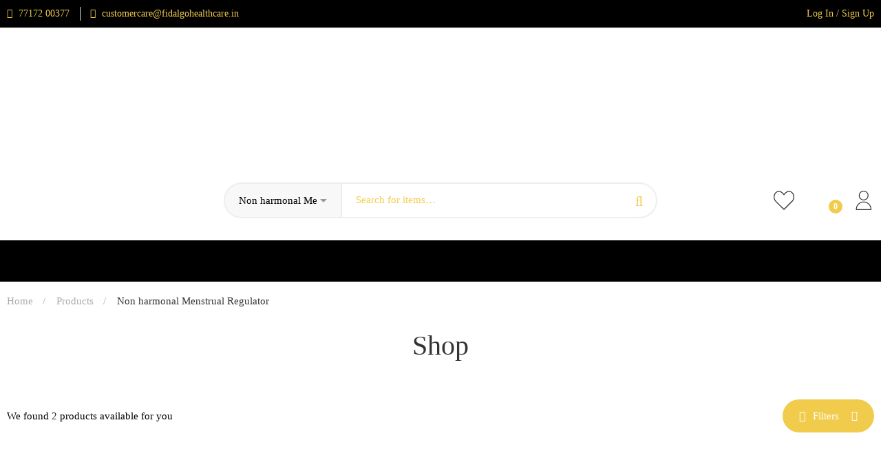

--- FILE ---
content_type: text/html; charset=UTF-8
request_url: https://fidalgohealthcare.com/product-category/non-harmonal-menstrual-regulator/
body_size: 49750
content:
<!DOCTYPE html>
<html lang="en-US" >
<head>
		<meta charset="UTF-8">
	<meta name="viewport" content="width=device-width, initial-scale=1">
	<link rel="profile" href="https://gmpg.org/xfn/11">
		    <!-- Google Tag Manager -->
<script>(function(w,d,s,l,i){w[l]=w[l]||[];w[l].push({'gtm.start':
new Date().getTime(),event:'gtm.js'});var f=d.getElementsByTagName(s)[0],
j=d.createElement(s),dl=l!='dataLayer'?'&l='+l:'';j.async=true;j.src=
'https://www.googletagmanager.com/gtm.js?id='+i+dl;f.parentNode.insertBefore(j,f);
})(window,document,'script','dataLayer','GTM-5KX8FRQH');</script>
<!-- End Google Tag Manager -->

	<meta name='robots' content='index, follow, max-image-preview:large, max-snippet:-1, max-video-preview:-1' />

	<!-- This site is optimized with the Yoast SEO plugin v24.8.1 - https://yoast.com/wordpress/plugins/seo/ -->
	<title>Pms Supplements - Fidalgohealthcare</title>
	<meta name="description" content="Our natural PMS Supplements provide natural relief from cramps, mood swings, headaches, bloating, and more. Shop now for fast relief." />
	<link rel="canonical" href="https://fidalgohealthcare.com/product-category/non-harmonal-menstrual-regulator/" />
	<meta property="og:locale" content="en_US" />
	<meta property="og:type" content="article" />
	<meta property="og:title" content="Pms Supplements - Fidalgohealthcare" />
	<meta property="og:description" content="Our natural PMS Supplements provide natural relief from cramps, mood swings, headaches, bloating, and more. Shop now for fast relief." />
	<meta property="og:url" content="https://fidalgohealthcare.com/product-category/non-harmonal-menstrual-regulator/" />
	<meta property="og:site_name" content="Fidalgo Healthcare" />
	<meta name="twitter:card" content="summary_large_image" />
	<script type="application/ld+json" class="yoast-schema-graph">{"@context":"https://schema.org","@graph":[{"@type":"CollectionPage","@id":"https://fidalgohealthcare.com/product-category/non-harmonal-menstrual-regulator/","url":"https://fidalgohealthcare.com/product-category/non-harmonal-menstrual-regulator/","name":"Pms Supplements - Fidalgohealthcare","isPartOf":{"@id":"https://fidalgohealthcare.com/#website"},"primaryImageOfPage":{"@id":"https://fidalgohealthcare.com/product-category/non-harmonal-menstrual-regulator/#primaryimage"},"image":{"@id":"https://fidalgohealthcare.com/product-category/non-harmonal-menstrual-regulator/#primaryimage"},"thumbnailUrl":"https://fidalgohealthcare.com/wp-content/uploads/2021/06/07-scaled.jpg","description":"Our natural PMS Supplements provide natural relief from cramps, mood swings, headaches, bloating, and more. Shop now for fast relief.","breadcrumb":{"@id":"https://fidalgohealthcare.com/product-category/non-harmonal-menstrual-regulator/#breadcrumb"},"inLanguage":"en-US"},{"@type":"ImageObject","inLanguage":"en-US","@id":"https://fidalgohealthcare.com/product-category/non-harmonal-menstrual-regulator/#primaryimage","url":"https://fidalgohealthcare.com/wp-content/uploads/2021/06/07-scaled.jpg","contentUrl":"https://fidalgohealthcare.com/wp-content/uploads/2021/06/07-scaled.jpg","width":2560,"height":1920},{"@type":"BreadcrumbList","@id":"https://fidalgohealthcare.com/product-category/non-harmonal-menstrual-regulator/#breadcrumb","itemListElement":[{"@type":"ListItem","position":1,"name":"Home","item":"https://fidalgohealthcare.com/"},{"@type":"ListItem","position":2,"name":"Non harmonal Menstrual Regulator"}]},{"@type":"WebSite","@id":"https://fidalgohealthcare.com/#website","url":"https://fidalgohealthcare.com/","name":"Fidalgo Healthcare","description":"Goodness of Ayurveda","potentialAction":[{"@type":"SearchAction","target":{"@type":"EntryPoint","urlTemplate":"https://fidalgohealthcare.com/?s={search_term_string}"},"query-input":{"@type":"PropertyValueSpecification","valueRequired":true,"valueName":"search_term_string"}}],"inLanguage":"en-US"}]}</script>
	<!-- / Yoast SEO plugin. -->


<link href='https://fonts.gstatic.com' crossorigin rel='preconnect' />
<link rel="alternate" type="application/rss+xml" title="Fidalgo Healthcare &raquo; Feed" href="https://fidalgohealthcare.com/feed/" />
<link rel="alternate" type="application/rss+xml" title="Fidalgo Healthcare &raquo; Non harmonal Menstrual Regulator Category Feed" href="https://fidalgohealthcare.com/product-category/non-harmonal-menstrual-regulator/feed/" />
		<!-- This site uses the Google Analytics by MonsterInsights plugin v9.4.1 - Using Analytics tracking - https://www.monsterinsights.com/ -->
		<!-- Note: MonsterInsights is not currently configured on this site. The site owner needs to authenticate with Google Analytics in the MonsterInsights settings panel. -->
					<!-- No tracking code set -->
				<!-- / Google Analytics by MonsterInsights -->
		<style id='wp-img-auto-sizes-contain-inline-css' type='text/css'>
img:is([sizes=auto i],[sizes^="auto," i]){contain-intrinsic-size:3000px 1500px}
/*# sourceURL=wp-img-auto-sizes-contain-inline-css */
</style>

<link rel='stylesheet' id='hfe-widgets-style-css' href='https://fidalgohealthcare.com/wp-content/plugins/header-footer-elementor/inc/widgets-css/frontend.css' type='text/css' media='all' />
<link rel='stylesheet' id='wp-block-library-css' href='https://fidalgohealthcare.com/wp-includes/css/dist/block-library/style.min.css' type='text/css' media='all' />
<style id='wp-block-library-theme-inline-css' type='text/css'>
.wp-block-audio :where(figcaption){color:#555;font-size:13px;text-align:center}.is-dark-theme .wp-block-audio :where(figcaption){color:#ffffffa6}.wp-block-audio{margin:0 0 1em}.wp-block-code{border:1px solid #ccc;border-radius:4px;font-family:Menlo,Consolas,monaco,monospace;padding:.8em 1em}.wp-block-embed :where(figcaption){color:#555;font-size:13px;text-align:center}.is-dark-theme .wp-block-embed :where(figcaption){color:#ffffffa6}.wp-block-embed{margin:0 0 1em}.blocks-gallery-caption{color:#555;font-size:13px;text-align:center}.is-dark-theme .blocks-gallery-caption{color:#ffffffa6}:root :where(.wp-block-image figcaption){color:#555;font-size:13px;text-align:center}.is-dark-theme :root :where(.wp-block-image figcaption){color:#ffffffa6}.wp-block-image{margin:0 0 1em}.wp-block-pullquote{border-bottom:4px solid;border-top:4px solid;color:currentColor;margin-bottom:1.75em}.wp-block-pullquote :where(cite),.wp-block-pullquote :where(footer),.wp-block-pullquote__citation{color:currentColor;font-size:.8125em;font-style:normal;text-transform:uppercase}.wp-block-quote{border-left:.25em solid;margin:0 0 1.75em;padding-left:1em}.wp-block-quote cite,.wp-block-quote footer{color:currentColor;font-size:.8125em;font-style:normal;position:relative}.wp-block-quote:where(.has-text-align-right){border-left:none;border-right:.25em solid;padding-left:0;padding-right:1em}.wp-block-quote:where(.has-text-align-center){border:none;padding-left:0}.wp-block-quote.is-large,.wp-block-quote.is-style-large,.wp-block-quote:where(.is-style-plain){border:none}.wp-block-search .wp-block-search__label{font-weight:700}.wp-block-search__button{border:1px solid #ccc;padding:.375em .625em}:where(.wp-block-group.has-background){padding:1.25em 2.375em}.wp-block-separator.has-css-opacity{opacity:.4}.wp-block-separator{border:none;border-bottom:2px solid;margin-left:auto;margin-right:auto}.wp-block-separator.has-alpha-channel-opacity{opacity:1}.wp-block-separator:not(.is-style-wide):not(.is-style-dots){width:100px}.wp-block-separator.has-background:not(.is-style-dots){border-bottom:none;height:1px}.wp-block-separator.has-background:not(.is-style-wide):not(.is-style-dots){height:2px}.wp-block-table{margin:0 0 1em}.wp-block-table td,.wp-block-table th{word-break:normal}.wp-block-table :where(figcaption){color:#555;font-size:13px;text-align:center}.is-dark-theme .wp-block-table :where(figcaption){color:#ffffffa6}.wp-block-video :where(figcaption){color:#555;font-size:13px;text-align:center}.is-dark-theme .wp-block-video :where(figcaption){color:#ffffffa6}.wp-block-video{margin:0 0 1em}:root :where(.wp-block-template-part.has-background){margin-bottom:0;margin-top:0;padding:1.25em 2.375em}
/*# sourceURL=/wp-includes/css/dist/block-library/theme.min.css */
</style>
<style id='classic-theme-styles-inline-css' type='text/css'>
/*! This file is auto-generated */
.wp-block-button__link{color:#fff;background-color:#32373c;border-radius:9999px;box-shadow:none;text-decoration:none;padding:calc(.667em + 2px) calc(1.333em + 2px);font-size:1.125em}.wp-block-file__button{background:#32373c;color:#fff;text-decoration:none}
/*# sourceURL=/wp-includes/css/classic-themes.min.css */
</style>
<link rel='stylesheet' id='wp-components-css' href='https://fidalgohealthcare.com/wp-includes/css/dist/components/style.min.css' type='text/css' media='all' />
<link rel='stylesheet' id='wp-preferences-css' href='https://fidalgohealthcare.com/wp-includes/css/dist/preferences/style.min.css' type='text/css' media='all' />
<link rel='stylesheet' id='wp-block-editor-css' href='https://fidalgohealthcare.com/wp-includes/css/dist/block-editor/style.min.css' type='text/css' media='all' />
<link rel='stylesheet' id='popup-maker-block-library-style-css' href='https://fidalgohealthcare.com/wp-content/plugins/popup-maker/dist/packages/block-library-style.css' type='text/css' media='all' />
<style id='ce4wp-subscribe-style-inline-css' type='text/css'>
.wp-block-ce4wp-subscribe{max-width:840px;margin:0 auto}.wp-block-ce4wp-subscribe .title{margin-bottom:0}.wp-block-ce4wp-subscribe .subTitle{margin-top:0;font-size:0.8em}.wp-block-ce4wp-subscribe .disclaimer{margin-top:5px;font-size:0.8em}.wp-block-ce4wp-subscribe .disclaimer .disclaimer-label{margin-left:10px}.wp-block-ce4wp-subscribe .inputBlock{width:100%;margin-bottom:10px}.wp-block-ce4wp-subscribe .inputBlock input{width:100%}.wp-block-ce4wp-subscribe .inputBlock label{display:inline-block}.wp-block-ce4wp-subscribe .submit-button{margin-top:25px;display:block}.wp-block-ce4wp-subscribe .required-text{display:inline-block;margin:0;padding:0;margin-left:0.3em}.wp-block-ce4wp-subscribe .onSubmission{height:0;max-width:840px;margin:0 auto}.wp-block-ce4wp-subscribe .firstNameSummary .lastNameSummary{text-transform:capitalize}.wp-block-ce4wp-subscribe .ce4wp-inline-notification{display:flex;flex-direction:row;align-items:center;padding:13px 10px;width:100%;height:40px;border-style:solid;border-color:orange;border-width:1px;border-left-width:4px;border-radius:3px;background:rgba(255,133,15,0.1);flex:none;order:0;flex-grow:1;margin:0px 0px}.wp-block-ce4wp-subscribe .ce4wp-inline-warning-text{font-style:normal;font-weight:normal;font-size:16px;line-height:20px;display:flex;align-items:center;color:#571600;margin-left:9px}.wp-block-ce4wp-subscribe .ce4wp-inline-warning-icon{color:orange}.wp-block-ce4wp-subscribe .ce4wp-inline-warning-arrow{color:#571600;margin-left:auto}.wp-block-ce4wp-subscribe .ce4wp-banner-clickable{cursor:pointer}.ce4wp-link{cursor:pointer}

.no-flex{display:block}.sub-header{margin-bottom:1em}


/*# sourceURL=https://fidalgohealthcare.com/wp-content/plugins/creative-mail-by-constant-contact/assets/js/block/subscribe.css */
</style>
<style id='joinchat-button-style-inline-css' type='text/css'>
.wp-block-joinchat-button{border:none!important;text-align:center}.wp-block-joinchat-button figure{display:table;margin:0 auto;padding:0}.wp-block-joinchat-button figcaption{font:normal normal 400 .6em/2em var(--wp--preset--font-family--system-font,sans-serif);margin:0;padding:0}.wp-block-joinchat-button .joinchat-button__qr{background-color:#fff;border:6px solid #25d366;border-radius:30px;box-sizing:content-box;display:block;height:200px;margin:auto;overflow:hidden;padding:10px;width:200px}.wp-block-joinchat-button .joinchat-button__qr canvas,.wp-block-joinchat-button .joinchat-button__qr img{display:block;margin:auto}.wp-block-joinchat-button .joinchat-button__link{align-items:center;background-color:#25d366;border:6px solid #25d366;border-radius:30px;display:inline-flex;flex-flow:row nowrap;justify-content:center;line-height:1.25em;margin:0 auto;text-decoration:none}.wp-block-joinchat-button .joinchat-button__link:before{background:transparent var(--joinchat-ico) no-repeat center;background-size:100%;content:"";display:block;height:1.5em;margin:-.75em .75em -.75em 0;width:1.5em}.wp-block-joinchat-button figure+.joinchat-button__link{margin-top:10px}@media (orientation:landscape)and (min-height:481px),(orientation:portrait)and (min-width:481px){.wp-block-joinchat-button.joinchat-button--qr-only figure+.joinchat-button__link{display:none}}@media (max-width:480px),(orientation:landscape)and (max-height:480px){.wp-block-joinchat-button figure{display:none}}

/*# sourceURL=https://fidalgohealthcare.com/wp-content/plugins/creame-whatsapp-me/gutenberg/build/style-index.css */
</style>
<style id='global-styles-inline-css' type='text/css'>
:root{--wp--preset--aspect-ratio--square: 1;--wp--preset--aspect-ratio--4-3: 4/3;--wp--preset--aspect-ratio--3-4: 3/4;--wp--preset--aspect-ratio--3-2: 3/2;--wp--preset--aspect-ratio--2-3: 2/3;--wp--preset--aspect-ratio--16-9: 16/9;--wp--preset--aspect-ratio--9-16: 9/16;--wp--preset--color--black: #000000;--wp--preset--color--cyan-bluish-gray: #abb8c3;--wp--preset--color--white: #ffffff;--wp--preset--color--pale-pink: #f78da7;--wp--preset--color--vivid-red: #cf2e2e;--wp--preset--color--luminous-vivid-orange: #ff6900;--wp--preset--color--luminous-vivid-amber: #fcb900;--wp--preset--color--light-green-cyan: #7bdcb5;--wp--preset--color--vivid-green-cyan: #00d084;--wp--preset--color--pale-cyan-blue: #8ed1fc;--wp--preset--color--vivid-cyan-blue: #0693e3;--wp--preset--color--vivid-purple: #9b51e0;--wp--preset--gradient--vivid-cyan-blue-to-vivid-purple: linear-gradient(135deg,rgb(6,147,227) 0%,rgb(155,81,224) 100%);--wp--preset--gradient--light-green-cyan-to-vivid-green-cyan: linear-gradient(135deg,rgb(122,220,180) 0%,rgb(0,208,130) 100%);--wp--preset--gradient--luminous-vivid-amber-to-luminous-vivid-orange: linear-gradient(135deg,rgb(252,185,0) 0%,rgb(255,105,0) 100%);--wp--preset--gradient--luminous-vivid-orange-to-vivid-red: linear-gradient(135deg,rgb(255,105,0) 0%,rgb(207,46,46) 100%);--wp--preset--gradient--very-light-gray-to-cyan-bluish-gray: linear-gradient(135deg,rgb(238,238,238) 0%,rgb(169,184,195) 100%);--wp--preset--gradient--cool-to-warm-spectrum: linear-gradient(135deg,rgb(74,234,220) 0%,rgb(151,120,209) 20%,rgb(207,42,186) 40%,rgb(238,44,130) 60%,rgb(251,105,98) 80%,rgb(254,248,76) 100%);--wp--preset--gradient--blush-light-purple: linear-gradient(135deg,rgb(255,206,236) 0%,rgb(152,150,240) 100%);--wp--preset--gradient--blush-bordeaux: linear-gradient(135deg,rgb(254,205,165) 0%,rgb(254,45,45) 50%,rgb(107,0,62) 100%);--wp--preset--gradient--luminous-dusk: linear-gradient(135deg,rgb(255,203,112) 0%,rgb(199,81,192) 50%,rgb(65,88,208) 100%);--wp--preset--gradient--pale-ocean: linear-gradient(135deg,rgb(255,245,203) 0%,rgb(182,227,212) 50%,rgb(51,167,181) 100%);--wp--preset--gradient--electric-grass: linear-gradient(135deg,rgb(202,248,128) 0%,rgb(113,206,126) 100%);--wp--preset--gradient--midnight: linear-gradient(135deg,rgb(2,3,129) 0%,rgb(40,116,252) 100%);--wp--preset--font-size--small: 13px;--wp--preset--font-size--medium: 20px;--wp--preset--font-size--large: 36px;--wp--preset--font-size--x-large: 42px;--wp--preset--spacing--20: 0.44rem;--wp--preset--spacing--30: 0.67rem;--wp--preset--spacing--40: 1rem;--wp--preset--spacing--50: 1.5rem;--wp--preset--spacing--60: 2.25rem;--wp--preset--spacing--70: 3.38rem;--wp--preset--spacing--80: 5.06rem;--wp--preset--shadow--natural: 6px 6px 9px rgba(0, 0, 0, 0.2);--wp--preset--shadow--deep: 12px 12px 50px rgba(0, 0, 0, 0.4);--wp--preset--shadow--sharp: 6px 6px 0px rgba(0, 0, 0, 0.2);--wp--preset--shadow--outlined: 6px 6px 0px -3px rgb(255, 255, 255), 6px 6px rgb(0, 0, 0);--wp--preset--shadow--crisp: 6px 6px 0px rgb(0, 0, 0);}:where(.is-layout-flex){gap: 0.5em;}:where(.is-layout-grid){gap: 0.5em;}body .is-layout-flex{display: flex;}.is-layout-flex{flex-wrap: wrap;align-items: center;}.is-layout-flex > :is(*, div){margin: 0;}body .is-layout-grid{display: grid;}.is-layout-grid > :is(*, div){margin: 0;}:where(.wp-block-columns.is-layout-flex){gap: 2em;}:where(.wp-block-columns.is-layout-grid){gap: 2em;}:where(.wp-block-post-template.is-layout-flex){gap: 1.25em;}:where(.wp-block-post-template.is-layout-grid){gap: 1.25em;}.has-black-color{color: var(--wp--preset--color--black) !important;}.has-cyan-bluish-gray-color{color: var(--wp--preset--color--cyan-bluish-gray) !important;}.has-white-color{color: var(--wp--preset--color--white) !important;}.has-pale-pink-color{color: var(--wp--preset--color--pale-pink) !important;}.has-vivid-red-color{color: var(--wp--preset--color--vivid-red) !important;}.has-luminous-vivid-orange-color{color: var(--wp--preset--color--luminous-vivid-orange) !important;}.has-luminous-vivid-amber-color{color: var(--wp--preset--color--luminous-vivid-amber) !important;}.has-light-green-cyan-color{color: var(--wp--preset--color--light-green-cyan) !important;}.has-vivid-green-cyan-color{color: var(--wp--preset--color--vivid-green-cyan) !important;}.has-pale-cyan-blue-color{color: var(--wp--preset--color--pale-cyan-blue) !important;}.has-vivid-cyan-blue-color{color: var(--wp--preset--color--vivid-cyan-blue) !important;}.has-vivid-purple-color{color: var(--wp--preset--color--vivid-purple) !important;}.has-black-background-color{background-color: var(--wp--preset--color--black) !important;}.has-cyan-bluish-gray-background-color{background-color: var(--wp--preset--color--cyan-bluish-gray) !important;}.has-white-background-color{background-color: var(--wp--preset--color--white) !important;}.has-pale-pink-background-color{background-color: var(--wp--preset--color--pale-pink) !important;}.has-vivid-red-background-color{background-color: var(--wp--preset--color--vivid-red) !important;}.has-luminous-vivid-orange-background-color{background-color: var(--wp--preset--color--luminous-vivid-orange) !important;}.has-luminous-vivid-amber-background-color{background-color: var(--wp--preset--color--luminous-vivid-amber) !important;}.has-light-green-cyan-background-color{background-color: var(--wp--preset--color--light-green-cyan) !important;}.has-vivid-green-cyan-background-color{background-color: var(--wp--preset--color--vivid-green-cyan) !important;}.has-pale-cyan-blue-background-color{background-color: var(--wp--preset--color--pale-cyan-blue) !important;}.has-vivid-cyan-blue-background-color{background-color: var(--wp--preset--color--vivid-cyan-blue) !important;}.has-vivid-purple-background-color{background-color: var(--wp--preset--color--vivid-purple) !important;}.has-black-border-color{border-color: var(--wp--preset--color--black) !important;}.has-cyan-bluish-gray-border-color{border-color: var(--wp--preset--color--cyan-bluish-gray) !important;}.has-white-border-color{border-color: var(--wp--preset--color--white) !important;}.has-pale-pink-border-color{border-color: var(--wp--preset--color--pale-pink) !important;}.has-vivid-red-border-color{border-color: var(--wp--preset--color--vivid-red) !important;}.has-luminous-vivid-orange-border-color{border-color: var(--wp--preset--color--luminous-vivid-orange) !important;}.has-luminous-vivid-amber-border-color{border-color: var(--wp--preset--color--luminous-vivid-amber) !important;}.has-light-green-cyan-border-color{border-color: var(--wp--preset--color--light-green-cyan) !important;}.has-vivid-green-cyan-border-color{border-color: var(--wp--preset--color--vivid-green-cyan) !important;}.has-pale-cyan-blue-border-color{border-color: var(--wp--preset--color--pale-cyan-blue) !important;}.has-vivid-cyan-blue-border-color{border-color: var(--wp--preset--color--vivid-cyan-blue) !important;}.has-vivid-purple-border-color{border-color: var(--wp--preset--color--vivid-purple) !important;}.has-vivid-cyan-blue-to-vivid-purple-gradient-background{background: var(--wp--preset--gradient--vivid-cyan-blue-to-vivid-purple) !important;}.has-light-green-cyan-to-vivid-green-cyan-gradient-background{background: var(--wp--preset--gradient--light-green-cyan-to-vivid-green-cyan) !important;}.has-luminous-vivid-amber-to-luminous-vivid-orange-gradient-background{background: var(--wp--preset--gradient--luminous-vivid-amber-to-luminous-vivid-orange) !important;}.has-luminous-vivid-orange-to-vivid-red-gradient-background{background: var(--wp--preset--gradient--luminous-vivid-orange-to-vivid-red) !important;}.has-very-light-gray-to-cyan-bluish-gray-gradient-background{background: var(--wp--preset--gradient--very-light-gray-to-cyan-bluish-gray) !important;}.has-cool-to-warm-spectrum-gradient-background{background: var(--wp--preset--gradient--cool-to-warm-spectrum) !important;}.has-blush-light-purple-gradient-background{background: var(--wp--preset--gradient--blush-light-purple) !important;}.has-blush-bordeaux-gradient-background{background: var(--wp--preset--gradient--blush-bordeaux) !important;}.has-luminous-dusk-gradient-background{background: var(--wp--preset--gradient--luminous-dusk) !important;}.has-pale-ocean-gradient-background{background: var(--wp--preset--gradient--pale-ocean) !important;}.has-electric-grass-gradient-background{background: var(--wp--preset--gradient--electric-grass) !important;}.has-midnight-gradient-background{background: var(--wp--preset--gradient--midnight) !important;}.has-small-font-size{font-size: var(--wp--preset--font-size--small) !important;}.has-medium-font-size{font-size: var(--wp--preset--font-size--medium) !important;}.has-large-font-size{font-size: var(--wp--preset--font-size--large) !important;}.has-x-large-font-size{font-size: var(--wp--preset--font-size--x-large) !important;}
:where(.wp-block-post-template.is-layout-flex){gap: 1.25em;}:where(.wp-block-post-template.is-layout-grid){gap: 1.25em;}
:where(.wp-block-term-template.is-layout-flex){gap: 1.25em;}:where(.wp-block-term-template.is-layout-grid){gap: 1.25em;}
:where(.wp-block-columns.is-layout-flex){gap: 2em;}:where(.wp-block-columns.is-layout-grid){gap: 2em;}
:root :where(.wp-block-pullquote){font-size: 1.5em;line-height: 1.6;}
/*# sourceURL=global-styles-inline-css */
</style>
<link rel='stylesheet' id='isw-frontend-css' href='https://fidalgohealthcare.com/wp-content/plugins/insight-swatches/assets/css/style.css' type='text/css' media='all' />
<style id='woocommerce-inline-inline-css' type='text/css'>
.woocommerce form .form-row .required { visibility: visible; }
/*# sourceURL=woocommerce-inline-inline-css */
</style>
<link rel='stylesheet' id='contact-form-7-css' href='https://fidalgohealthcare.com/wp-content/plugins/contact-form-7/includes/css/styles.css' type='text/css' media='all' />
<link rel='stylesheet' id='wpcf7-redirect-script-frontend-css' href='https://fidalgohealthcare.com/wp-content/plugins/wpcf7-redirect/build/assets/frontend-script.css' type='text/css' media='all' />
<link rel='stylesheet' id='hfe-style-css' href='https://fidalgohealthcare.com/wp-content/plugins/header-footer-elementor/assets/css/header-footer-elementor.css' type='text/css' media='all' />
<link rel='stylesheet' id='elementor-icons-css' href='https://fidalgohealthcare.com/wp-content/plugins/elementor/assets/lib/eicons/css/elementor-icons.min.css' type='text/css' media='all' />
<link rel='stylesheet' id='elementor-frontend-css' href='https://fidalgohealthcare.com/wp-content/plugins/elementor/assets/css/frontend.min.css' type='text/css' media='all' />
<link rel='stylesheet' id='elementor-post-40-css' href='https://fidalgohealthcare.com/wp-content/uploads/elementor/css/post-40.css' type='text/css' media='all' />
<link rel='stylesheet' id='elementor-post-7584-css' href='https://fidalgohealthcare.com/wp-content/uploads/elementor/css/post-7584.css' type='text/css' media='all' />
<link rel='stylesheet' id='perfect-scrollbar-css' href='https://fidalgohealthcare.com/wp-content/plugins/woo-smart-compare/assets/libs/perfect-scrollbar/css/perfect-scrollbar.min.css' type='text/css' media='all' />
<link rel='stylesheet' id='perfect-scrollbar-wpc-css' href='https://fidalgohealthcare.com/wp-content/plugins/woo-smart-compare/assets/libs/perfect-scrollbar/css/custom-theme.css' type='text/css' media='all' />
<link rel='stylesheet' id='woosc-icons-css' href='https://fidalgohealthcare.com/wp-content/plugins/woo-smart-compare/assets/css/icons.css' type='text/css' media='all' />
<link rel='stylesheet' id='woosc-frontend-css' href='https://fidalgohealthcare.com/wp-content/plugins/woo-smart-compare/assets/css/frontend.css' type='text/css' media='all' />
<link rel='stylesheet' id='woosw-icons-css' href='https://fidalgohealthcare.com/wp-content/plugins/woo-smart-wishlist/assets/css/icons.css' type='text/css' media='all' />
<link rel='stylesheet' id='woosw-frontend-css' href='https://fidalgohealthcare.com/wp-content/plugins/woo-smart-wishlist/assets/css/frontend.css' type='text/css' media='all' />
<style id='woosw-frontend-inline-css' type='text/css'>
.woosw-popup .woosw-popup-inner .woosw-popup-content .woosw-popup-content-bot .woosw-notice { background-color: #f1cc4c; } .woosw-popup .woosw-popup-inner .woosw-popup-content .woosw-popup-content-bot .woosw-popup-content-bot-inner a:hover { color: #f1cc4c; border-color: #f1cc4c; } 
/*# sourceURL=woosw-frontend-inline-css */
</style>
<link rel='stylesheet' id='font-circular-std-css' href='https://fidalgohealthcare.com/wp-content/themes/medizin/assets/fonts/circular-std/font-circular-std.css' type='text/css' media='all' />
<link rel='stylesheet' id='font-satoshi-css' href='https://fidalgohealthcare.com/wp-content/themes/medizin/assets/fonts/satoshi/font-satoshi.min.css' type='text/css' media='all' />
<link rel='stylesheet' id='font-awesome-pro-css' href='https://fidalgohealthcare.com/wp-content/themes/medizin/assets/fonts/awesome/css/fontawesome-all.min.css' type='text/css' media='all' />
<link rel='stylesheet' id='font-medizin-css' href='https://fidalgohealthcare.com/wp-content/themes/medizin/assets/fonts/medizin/font-medizin.min.css' type='text/css' media='all' />
<link rel='stylesheet' id='swiper-css' href='https://fidalgohealthcare.com/wp-content/plugins/elementor/assets/lib/swiper/v8/css/swiper.min.css' type='text/css' media='all' />
<link rel='stylesheet' id='lightgallery-css' href='https://fidalgohealthcare.com/wp-content/themes/medizin/assets/libs/lightGallery/css/lightgallery.min.css' type='text/css' media='all' />
<link rel='stylesheet' id='medizin-style-css' href='https://fidalgohealthcare.com/wp-content/themes/medizin/style.css' type='text/css' media='all' />
<style id='medizin-style-inline-css' type='text/css'>
.boxed{max-width:1200px}::-moz-selection{color:#fff;background-color:#f1cc4c}::selection{color:#fff;background-color:#f1cc4c}mark,.primary-color.primary-color,.title-has-link a:hover,.growl-close:hover,.link-transition-02,.switcher-language-wrapper .wpml-ls .wpml-ls-sub-menu a:hover,.header-categories-nav .product-category-dropdown>li:hover>a,.tm-button.style-border,.tm-button.style-thick-border,.tm-button.style-text:hover .button-text,.tm-button.style-text .button-icon,.medizin-infinite-loader,.elementor-widget-tm-icon-box.medizin-icon-box-style-01 .medizin-icon,.medizin-blog .post-title a:hover,.medizin-blog .post-categories a:hover,.medizin-blog-caption-style-03 .tm-button,.tm-portfolio .post-categories a:hover,.tm-portfolio .post-title a:hover,.medizin-pricing .price-wrap,.medizin-timeline.style-01 .title,.medizin-timeline.style-01 .timeline-dot,.tm-google-map .style-signal .animated-dot,.medizin-list .marker,.medizin-pricing-style-02 .medizin-pricing .medizin-pricing-features li i,.tm-social-networks .link:hover,.tm-social-networks.style-solid-rounded-icon .link,.medizin-modern-carousel-style-02 .slide-button,.tm-slider a:hover .heading,.woosw-area .woosw-inner .woosw-content .woosw-content-bot .woosw-content-bot-inner .woosw-page a:hover,.woosw-continue:hover,.tm-menu .menu-price,.woocommerce-widget-layered-nav-list a:hover,.post-share a:hover,.blog-nav-links h6:before,.page-links>a:hover,.page-links>a:focus,.comment-nav-links li a:hover,.page-pagination li a:hover,.page-numbers li a:hover,.header-search-form .search-submit,.widget_search .search-submit:hover,.widget_product_search .search-submit:hover,.page-sidebar .widget_pages .current-menu-item>a,.page-sidebar .widget_nav_menu .current-menu-item>a,.page-sidebar .insight-core-bmw .current-menu-item>a,.widget_archive li a:hover .count,.widget_categories li a:hover .count,.widget_product_categories li a:hover .count,.medizin-wp-widget-posts .post-widget-title a:hover,.comment-list .comment-actions a:hover,.portfolio-nav-links.style-01 .inner>a:hover,.portfolio-nav-links.style-02 .nav-list .hover,.medizin-fake-select-wrap .medizin-fake-select li.selected:before,.elementor-widget-tm-icon-box.medizin-icon-box-style-01 .medizin-box:hover div.tm-button.style-text,.elementor-widget-tm-icon-box.medizin-icon-box-style-01 a.tm-button.style-text:hover,.tm-image-box.medizin-box:hover div.tm-button.style-text,.medizin-product-categories .product-cat-wrapper:hover .product-cat-name,.tm-image-box a.tm-button.style-text:hover,.widget_price_filter .ui-slider,.order-by .selected-order a,.medizin-product-price-filter .current-state,.woocommerce .product-badges .onsale,.cart-collaterals .order-total .amount,.woocommerce-mini-cart__empty-message .empty-basket,.woocommerce .cart_list.product_list_widget a:hover,.woocommerce .cart.shop_table td.product-name a:hover,.woocommerce ul.product_list_widget li .product-title:hover,.entry-product-meta a:hover,.entry-product-categories a:hover,.entry-product-brands a,.button.btn-apply-coupon,.widget_price_filter .price_slider_amount .button,.woocommerce-review-rating-template .rating-average,.medizin-product .woocommerce-loop-product__title a:hover,.medizin-product .loop-product__category a:hover,.popup-product-quick-view .product_title a:hover,.medizin-wp-widget-product-brand-nav .chosen,.medizin-wp-widget-product-brand-nav .chosen a,.widget_product_categories .current-cat a,.widget_product_categories .current-cat a .count,.woosc-area .woosc-inner .woosc-table .woosc-table-inner .woosc-table-items table thead tr th a:hover,.woosc-area .woosc-inner .woosc-table .woosc-table-inner .woosc-table-items .button,.woocommerce nav.woocommerce-pagination ul li a:hover{color:#f1cc4c}.primary-background-color,.link-transition-02:after,input[type='checkbox']:checked:before,.wp-block-tag-cloud a:hover,.wp-block-calendar #today,.medizin-fake-select-wrap .medizin-fake-select li:hover,.medizin-link-animate-border .heading-primary a mark:after,.medizin-team-member-style-01 .social-networks a:hover,.tm-button.style-flat:before,.tm-button.style-border:after,.tm-button.style-thick-border:after,.medizin-tab-nav-buttons button:hover,.medizin-blog-caption-style-03 .tm-button.style-bottom-line .button-content-wrapper:after,.medizin-blog .post-overlay-categories a,.hint--primary:after,[data-fp-section-skin='dark'] #fp-nav ul li a span,[data-fp-section-skin='dark'] .fp-slidesNav ul li a span,.page-scroll-up,.top-bar-01 .top-bar-button,.tm-social-networks.style-flat-rounded-icon .link:hover,.tm-swiper .swiper-pagination-progressbar .swiper-pagination-progressbar-fill,.tm-social-networks.style-flat-rounded-icon .link,.tm-social-networks.style-solid-rounded-icon .link:hover,.portfolio-overlay-group-01.portfolio-overlay-colored-faded .post-overlay,.medizin-modern-carousel .slide-tag,.medizin-light-gallery .medizin-box .medizin-overlay,.medizin-accordion-style-02 .medizin-accordion .accordion-section.active .accordion-header,.medizin-accordion-style-02 .medizin-accordion .accordion-section:hover .accordion-header,.medizin-mailchimp-form-style-01 .form-submit,.medizin-modern-carousel-style-02 .slide-button:after,.tm-gradation .item:hover .count,.nav-links a:hover,.page-links .current,.comment-nav-links li .current,.page-pagination li .current,.page-numbers li .current,.page-sidebar .insight-core-bmw li:hover a,.page-sidebar .insight-core-bmw li.current-menu-item a,.single-post .entry-post-feature.post-quote,.entry-post-categories a,.post-share.style-01 .share-icon,.entry-portfolio-feature .gallery-item .overlay,.widget .tagcloud a:hover,.widget_calendar #today,.woocommerce .select2-container--default .select2-results__option--highlighted[aria-selected],.select2-container--default .select2-results__option[aria-selected=true],.select2-container--default .select2-results__option[data-selected=true],.wishlist-btn.style-01 a:hover,.compare-btn.style-01 a:hover,.compare-btn.style-01 a:hover,.medizin-product.style-grid-01 .woocommerce_loop_add_to_cart_wrap a,.medizin-product.style-grid-02 .woocommerce_loop_add_to_cart_wrap a,.widget_price_filter .price_slider_amount .button:hover,.woosc-area .woosc-inner .woosc-table .woosc-table-inner .woosc-table-items .button:hover,.woocommerce nav.woocommerce-pagination ul li span.current,.woocommerce-info,.woocommerce-message,.woocommerce-MyAccount-navigation .is-active a,.woocommerce-MyAccount-navigation a:hover{background-color:#f1cc4c}.primary-background-color-important,.lg-progress-bar .lg-progress{background-color:#f1cc4c!important}input[type='checkbox']:hover:before,.wp-block-quote,.wp-block-quote.has-text-align-right,.tm-button.style-border,.tm-button.style-thick-border,.medizin-tab-nav-buttons button:hover,.medizin-fake-select-wrap.focused .medizin-fake-select-current,.medizin-fake-select-wrap .medizin-fake-select-current:hover,.page-search-popup .search-field,.tm-social-networks.style-solid-rounded-icon .link,.tm-popup-video.type-button .video-play,.widget_pages .current-menu-item,.widget_nav_menu .current-menu-item,.insight-core-bmw .current-menu-item,.page-sidebar .insight-core-bmw li:hover a,.page-sidebar .insight-core-bmw li.current-menu-item a,.wishlist-btn.style-01 a:hover,.compare-btn.style-01 a:hover,body.woocommerce-cart table.cart td.actions .coupon .input-text:focus,.woocommerce div.quantity .qty:focus,.woocommerce div.quantity button:hover:before,.woocommerce.single-product div.product .images .thumbnails .item img:hover{border-color:#f1cc4c}.single-product .woo-single-gallery .medizin-thumbs-swiper .swiper-slide:hover img,.single-product .woo-single-gallery .medizin-thumbs-swiper .swiper-slide-thumb-active img,.lg-outer .lg-thumb-item.active,.lg-outer .lg-thumb-item:hover{border-color:#f1cc4c!important}.hint--primary.hint--top-left:before,.hint--primary.hint--top-right:before,.hint--primary.hint--top:before{border-top-color:#f1cc4c}.hint--primary.hint--right:before{border-right-color:#f1cc4c}.hint--primary.hint--bottom-left:before,.hint--primary.hint--bottom-right:before,.hint--primary.hint--bottom:before,.medizin-tabpanel.medizin-tabpanel-horizontal>.medizin-nav-tabs li.active a,.mini-cart .widget_shopping_cart_content,.single-product .woocommerce-tabs li.active,.woocommerce .select2-container .select2-choice{border-bottom-color:#f1cc4c}.hint--primary.hint--left:before,.tm-popup-video.type-button .video-play-icon:before{border-left-color:#f1cc4c}.medizin-accordion-style-01 .medizin-accordion .accordion-section.active .accordion-header,.medizin-accordion-style-01 .medizin-accordion .accordion-section:hover .accordion-header{background-color:rgba(241,204,76,0.7)}.portfolio-overlay-group-01 .post-overlay{background-color:rgba(241,204,76,0.8)}.switcher-language-wrapper .wpml-ls .wpml-ls-sub-menu a:hover,.header-categories-nav .product-category-dropdown>li:hover>a{background-color:rgba(241,204,76,0.1)}.secondary-color,.entry-product-brands a:hover,.medizin-product-banner .price,.medizin-product-banner ins,.medizin-product-banner ins .amount,.woocommerce-cart .cart-collaterals .order-total .amount,.woocommerce-checkout .shop_table .order-total .amount,.woosc-table .price .medizin-blog-zigzag .post-title{color:#000}.tm-button.style-flat:after,.hint--secondary:after,.medizin-product.style-grid-01 .woocommerce_loop_add_to_cart_wrap a:hover,.medizin-product.style-grid-02 .woocommerce_loop_add_to_cart_wrap a:hover{background-color:#000}.medizin-event .event-overlay-background,.medizin-event-carousel .event-overlay-background{background-color:rgba(0,0,0,0.6)}.hint--secondary.hint--top-left:before,.hint--secondary.hint--top-right:before,.hint--secondary.hint--top:before{border-top-color:#000}.hint--secondary.hint--right:before{border-right-color:#000}.hint--secondary.hint--bottom-left:before,.hint--secondary.hint--bottom-right:before,.hint--secondary.hint--bottom:before{border-bottom-color:#000}.hint--secondary.hint--left:before{border-left-color:#000}.lg-backdrop{background-color:#000 !important}
/*# sourceURL=medizin-style-inline-css */
</style>
<link rel='stylesheet' id='medizin-woocommerce-css' href='https://fidalgohealthcare.com/wp-content/themes/medizin/woocommerce.css' type='text/css' media='all' />
<link rel='stylesheet' id='perfect-scrollbar-woosw-css' href='https://fidalgohealthcare.com/wp-content/themes/medizin/assets/libs/perfect-scrollbar/css/custom-theme.min.css' type='text/css' media='all' />
<link rel='stylesheet' id='joinchat-css' href='https://fidalgohealthcare.com/wp-content/plugins/creame-whatsapp-me/public/css/joinchat-btn.min.css' type='text/css' media='all' />
<link rel='stylesheet' id='medizin-child-style-css' href='https://fidalgohealthcare.com/wp-content/themes/medizin-child/style.css' type='text/css' media='all' />
<link rel='stylesheet' id='hfe-elementor-icons-css' href='https://fidalgohealthcare.com/wp-content/plugins/elementor/assets/lib/eicons/css/elementor-icons.min.css' type='text/css' media='all' />
<link rel='stylesheet' id='hfe-icons-list-css' href='https://fidalgohealthcare.com/wp-content/plugins/elementor/assets/css/widget-icon-list.min.css' type='text/css' media='all' />
<link rel='stylesheet' id='hfe-social-icons-css' href='https://fidalgohealthcare.com/wp-content/plugins/elementor/assets/css/widget-social-icons.min.css' type='text/css' media='all' />
<link rel='stylesheet' id='hfe-social-share-icons-brands-css' href='https://fidalgohealthcare.com/wp-content/plugins/elementor/assets/lib/font-awesome/css/brands.css' type='text/css' media='all' />
<link rel='stylesheet' id='hfe-social-share-icons-fontawesome-css' href='https://fidalgohealthcare.com/wp-content/plugins/elementor/assets/lib/font-awesome/css/fontawesome.css' type='text/css' media='all' />
<link rel='stylesheet' id='hfe-nav-menu-icons-css' href='https://fidalgohealthcare.com/wp-content/plugins/elementor/assets/lib/font-awesome/css/solid.css' type='text/css' media='all' />
<link rel='stylesheet' id='elementor-gf-local-roboto-css' href='https://fidalgohealthcare.com/wp-content/uploads/elementor/google-fonts/css/roboto.css' type='text/css' media='all' />
<link rel='stylesheet' id='elementor-gf-local-robotoslab-css' href='https://fidalgohealthcare.com/wp-content/uploads/elementor/google-fonts/css/robotoslab.css' type='text/css' media='all' />
<script type="text/javascript" src="https://fidalgohealthcare.com/wp-includes/js/jquery/jquery.min.js" id="jquery-core-js"></script>
<script type="text/javascript" src="https://fidalgohealthcare.com/wp-includes/js/jquery/jquery-migrate.min.js" id="jquery-migrate-js"></script>
<script type="text/javascript" id="jquery-js-after">
/* <![CDATA[ */
!function($){"use strict";$(document).ready(function(){$(this).scrollTop()>100&&$(".hfe-scroll-to-top-wrap").removeClass("hfe-scroll-to-top-hide"),$(window).scroll(function(){$(this).scrollTop()<100?$(".hfe-scroll-to-top-wrap").fadeOut(300):$(".hfe-scroll-to-top-wrap").fadeIn(300)}),$(".hfe-scroll-to-top-wrap").on("click",function(){$("html, body").animate({scrollTop:0},300);return!1})})}(jQuery);
!function($){'use strict';$(document).ready(function(){var bar=$('.hfe-reading-progress-bar');if(!bar.length)return;$(window).on('scroll',function(){var s=$(window).scrollTop(),d=$(document).height()-$(window).height(),p=d? s/d*100:0;bar.css('width',p+'%')});});}(jQuery);
//# sourceURL=jquery-js-after
/* ]]> */
</script>
<script type="text/javascript" src="https://fidalgohealthcare.com/wp-content/plugins/woocommerce/assets/js/jquery-blockui/jquery.blockUI.min.js" id="wc-jquery-blockui-js" defer="defer" data-wp-strategy="defer"></script>
<script type="text/javascript" id="wc-add-to-cart-js-extra">
/* <![CDATA[ */
var wc_add_to_cart_params = {"ajax_url":"/wp-admin/admin-ajax.php","wc_ajax_url":"/?wc-ajax=%%endpoint%%","i18n_view_cart":"View cart","cart_url":"https://fidalgohealthcare.com/cart/","is_cart":"","cart_redirect_after_add":"no"};
//# sourceURL=wc-add-to-cart-js-extra
/* ]]> */
</script>
<script type="text/javascript" src="https://fidalgohealthcare.com/wp-content/plugins/woocommerce/assets/js/frontend/add-to-cart.min.js" id="wc-add-to-cart-js" defer="defer" data-wp-strategy="defer"></script>
<script type="text/javascript" src="https://fidalgohealthcare.com/wp-content/plugins/woocommerce/assets/js/js-cookie/js.cookie.min.js" id="wc-js-cookie-js" data-wp-strategy="defer"></script>
<script type="text/javascript" id="woocommerce-js-extra">
/* <![CDATA[ */
var woocommerce_params = {"ajax_url":"/wp-admin/admin-ajax.php","wc_ajax_url":"/?wc-ajax=%%endpoint%%","i18n_password_show":"Show password","i18n_password_hide":"Hide password"};
//# sourceURL=woocommerce-js-extra
/* ]]> */
</script>
<script type="text/javascript" src="https://fidalgohealthcare.com/wp-content/plugins/woocommerce/assets/js/frontend/woocommerce.min.js" id="woocommerce-js" defer="defer" data-wp-strategy="defer"></script>
<script type="text/javascript" id="wc-cart-fragments-js-extra">
/* <![CDATA[ */
var wc_cart_fragments_params = {"ajax_url":"/wp-admin/admin-ajax.php","wc_ajax_url":"/?wc-ajax=%%endpoint%%","cart_hash_key":"wc_cart_hash_c1bc1b74ce817de0e68a821c2d23c018","fragment_name":"wc_fragments_c1bc1b74ce817de0e68a821c2d23c018","request_timeout":"5000"};
//# sourceURL=wc-cart-fragments-js-extra
/* ]]> */
</script>
<script type="text/javascript" src="https://fidalgohealthcare.com/wp-content/plugins/woocommerce/assets/js/frontend/cart-fragments.min.js" id="wc-cart-fragments-js" defer="defer" data-wp-strategy="defer"></script>
<link rel="https://api.w.org/" href="https://fidalgohealthcare.com/wp-json/" /><link rel="alternate" title="JSON" type="application/json" href="https://fidalgohealthcare.com/wp-json/wp/v2/product_cat/181" /><link rel="EditURI" type="application/rsd+xml" title="RSD" href="https://fidalgohealthcare.com/xmlrpc.php?rsd" />
<meta name="generator" content="WordPress 6.9" />
<meta name="generator" content="WooCommerce 10.4.3" />
		<script>
			document.documentElement.className = document.documentElement.className.replace('no-js', 'js');
		</script>
				<style>
			.no-js img.lazyload {
				display: none;
			}

			figure.wp-block-image img.lazyloading {
				min-width: 150px;
			}

						.lazyload, .lazyloading {
				opacity: 0;
			}

			.lazyloaded {
				opacity: 1;
				transition: opacity 400ms;
				transition-delay: 0ms;
			}

					</style>
		<script> 
jQuery(document).ready(function(){
setTimeout(function() {
var a = jQuery('.gmo-image img').addClass('roots-gmp');
jQuery('.roots-gmp').css({ height: '100%', width: '96px', });
jQuery('.dark-logo').css({ height: '100%', width: '100px',});
jQuery('#colophon .elementor-image a img').css({ height: '100%', width: '166px',});

}, 1000);

});

  </script>        <script type="text/javascript">
            jQuery(document).ready(function(){
                jQuery('.ni-popup-content').css('display','block')    
            });
        </script>
        	<noscript><style>.woocommerce-product-gallery{ opacity: 1 !important; }</style></noscript>
	<meta name="generator" content="Elementor 3.34.2; features: additional_custom_breakpoints; settings: css_print_method-external, google_font-enabled, font_display-auto">

<!-- Meta Pixel Code -->
<script type='text/javascript'>
!function(f,b,e,v,n,t,s){if(f.fbq)return;n=f.fbq=function(){n.callMethod?
n.callMethod.apply(n,arguments):n.queue.push(arguments)};if(!f._fbq)f._fbq=n;
n.push=n;n.loaded=!0;n.version='2.0';n.queue=[];t=b.createElement(e);t.async=!0;
t.src=v;s=b.getElementsByTagName(e)[0];s.parentNode.insertBefore(t,s)}(window,
document,'script','https://connect.facebook.net/en_US/fbevents.js?v=next');
</script>
<!-- End Meta Pixel Code -->

          <script type='text/javascript'>
            var url = window.location.origin + '?ob=open-bridge';
            fbq('set', 'openbridge', '434322671544118', url);
          </script>
        <script type='text/javascript'>fbq('init', '434322671544118', {}, {
    "agent": "wordpress-6.9-4.1.2"
})</script><script type='text/javascript'>
    fbq('track', 'PageView', []);
  </script>			<style>
				.e-con.e-parent:nth-of-type(n+4):not(.e-lazyloaded):not(.e-no-lazyload),
				.e-con.e-parent:nth-of-type(n+4):not(.e-lazyloaded):not(.e-no-lazyload) * {
					background-image: none !important;
				}
				@media screen and (max-height: 1024px) {
					.e-con.e-parent:nth-of-type(n+3):not(.e-lazyloaded):not(.e-no-lazyload),
					.e-con.e-parent:nth-of-type(n+3):not(.e-lazyloaded):not(.e-no-lazyload) * {
						background-image: none !important;
					}
				}
				@media screen and (max-height: 640px) {
					.e-con.e-parent:nth-of-type(n+2):not(.e-lazyloaded):not(.e-no-lazyload),
					.e-con.e-parent:nth-of-type(n+2):not(.e-lazyloaded):not(.e-no-lazyload) * {
						background-image: none !important;
					}
				}
			</style>
			<meta name="generator" content="Powered by Slider Revolution 6.7.18 - responsive, Mobile-Friendly Slider Plugin for WordPress with comfortable drag and drop interface." />
<link rel="icon" href="https://fidalgohealthcare.com/wp-content/uploads/2024/07/favicon.png" sizes="32x32" />
<link rel="icon" href="https://fidalgohealthcare.com/wp-content/uploads/2024/07/favicon.png" sizes="192x192" />
<link rel="apple-touch-icon" href="https://fidalgohealthcare.com/wp-content/uploads/2024/07/favicon.png" />
<meta name="msapplication-TileImage" content="https://fidalgohealthcare.com/wp-content/uploads/2024/07/favicon.png" />
<script>function setREVStartSize(e){
			//window.requestAnimationFrame(function() {
				window.RSIW = window.RSIW===undefined ? window.innerWidth : window.RSIW;
				window.RSIH = window.RSIH===undefined ? window.innerHeight : window.RSIH;
				try {
					var pw = document.getElementById(e.c).parentNode.offsetWidth,
						newh;
					pw = pw===0 || isNaN(pw) || (e.l=="fullwidth" || e.layout=="fullwidth") ? window.RSIW : pw;
					e.tabw = e.tabw===undefined ? 0 : parseInt(e.tabw);
					e.thumbw = e.thumbw===undefined ? 0 : parseInt(e.thumbw);
					e.tabh = e.tabh===undefined ? 0 : parseInt(e.tabh);
					e.thumbh = e.thumbh===undefined ? 0 : parseInt(e.thumbh);
					e.tabhide = e.tabhide===undefined ? 0 : parseInt(e.tabhide);
					e.thumbhide = e.thumbhide===undefined ? 0 : parseInt(e.thumbhide);
					e.mh = e.mh===undefined || e.mh=="" || e.mh==="auto" ? 0 : parseInt(e.mh,0);
					if(e.layout==="fullscreen" || e.l==="fullscreen")
						newh = Math.max(e.mh,window.RSIH);
					else{
						e.gw = Array.isArray(e.gw) ? e.gw : [e.gw];
						for (var i in e.rl) if (e.gw[i]===undefined || e.gw[i]===0) e.gw[i] = e.gw[i-1];
						e.gh = e.el===undefined || e.el==="" || (Array.isArray(e.el) && e.el.length==0)? e.gh : e.el;
						e.gh = Array.isArray(e.gh) ? e.gh : [e.gh];
						for (var i in e.rl) if (e.gh[i]===undefined || e.gh[i]===0) e.gh[i] = e.gh[i-1];
											
						var nl = new Array(e.rl.length),
							ix = 0,
							sl;
						e.tabw = e.tabhide>=pw ? 0 : e.tabw;
						e.thumbw = e.thumbhide>=pw ? 0 : e.thumbw;
						e.tabh = e.tabhide>=pw ? 0 : e.tabh;
						e.thumbh = e.thumbhide>=pw ? 0 : e.thumbh;
						for (var i in e.rl) nl[i] = e.rl[i]<window.RSIW ? 0 : e.rl[i];
						sl = nl[0];
						for (var i in nl) if (sl>nl[i] && nl[i]>0) { sl = nl[i]; ix=i;}
						var m = pw>(e.gw[ix]+e.tabw+e.thumbw) ? 1 : (pw-(e.tabw+e.thumbw)) / (e.gw[ix]);
						newh =  (e.gh[ix] * m) + (e.tabh + e.thumbh);
					}
					var el = document.getElementById(e.c);
					if (el!==null && el) el.style.height = newh+"px";
					el = document.getElementById(e.c+"_wrapper");
					if (el!==null && el) {
						el.style.height = newh+"px";
						el.style.display = "block";
					}
				} catch(e){
					console.log("Failure at Presize of Slider:" + e)
				}
			//});
		  };</script>
		<style type="text/css" id="wp-custom-css">
			.desktop .medizin-product.style-grid-01 .product-actions, .desktop .medizin-product.style-grid-02 .product-actions {
    opacity: 1 !important;
}

.page-header-bottom-inner .col-xl-3 {
	  display: none;
}
.page-header-bottom-inner .col-xl-6 {
    flex: 0 0 93%;
    max-width: 100%;
}
.desktop-menu .header-03 .menu--primary .menu__container > li > a {
    padding-left: 14px !important;
    padding-right: 14px !important;
}
.woocommerce .product .product-badges .new {
    color: #fff !important;
    background-color: #91C253 !important;
}
#page-footer-wrapper {
    background: #000;
}
.page-mobile-menu-opened.mobile-menu-push-to-left .site {
    -webkit-transform: none;
    -ms-transform: none;
    transform: NONE;
}
.home .product-hover-image {
    display: none;
}
	.tp-arr-imgholder {
    background: rgb(255 255 255 / 72%) !important;
    background-image: none !important;
}
@media (max-width:1280px){
	.container{
	padding-left: 10px;
  padding-right: 10px;
}
}
@media (max-width:980px){
	.summary.entry-summary button.woosc-btn.woosc-btn-8070 {
    margin: 10px 0px;
}
	.page-id-9286 .banner-section {
    height: 300px !important;
}
	.header-03 .branding{
		width: auto;
	}
	.header-search-form .search-form.search-form-categories .search-select{
		width: 140px;
	}
}

@media (max-width:767px){


	.tp-arr-imgholder {
    background: rgb(255 255 255 / 72%) !important;
    background-image: none !important;
}
	
	#rev_slider_9_1_wrapper .zeus.tparrows {
    min-width: 30px;
    min-height: 30px;
}
	#rev_slider_9_1_wrapper .zeus.tparrows:before {
    font-size: 16px;
    line-height: 40px;
}

	rs-bullets.tp-bullets.medizin-dot-01.horizontal.nav-pos-hor-center.nav-pos-ver-bottom.nav-dir-horizontal {
    top: 123% !important;
    z-index: 888;
}
	
	.elementor-element.elementor-element-8c9a71e.elementor-widget.elementor-widget-text-editor {
    display: none;
}
	.elementor-7 .elementor-element.elementor-element-59bb244 .elementor-spacer-inner {
    display: none;
}
	
	.elementor-element-9e6744e .elementor-column.elementor-col-25.elementor-inner-column.elementor-element {
    width: 50%;
}
	
section.elementor-section.elementor-inner-section.elementor-element.elementor-element-6b2082d.elementor-section-boxed.elementor-section-gap-beside-yes.elementor-section-height-default.elementor-section-height-default.elementor-section-column-vertical-align-stretch .elementor-col-25 {
    width: 50%;
}


.elementor-7 .elementor-element.elementor-element-130b447 > .elementor-widget-container {
    margin: 65px 0px 0px 0px;
}
	
.elementor-7 .elementor-element.elementor-element-473017c .elementor-spacer-inner {
    height: 0;	
}
	
	.elementor-7 .elementor-element.elementor-element-38437c1 .modern-grid {
    display: flex;
		width: 206%;}
	.elementor-element-e24b17c {
    width: 46%;
    margin: 0 10px 0 0;
}
	.elementor-element-6505e57 {
    width: 46%;
}
	.medizin-product.style-grid-01 .woocommerce-loop-product__title a, .medizin-product.style-carousel .woocommerce-loop-product__title a {
    font-size: 13px;
}
	.medizin-product.style-grid-01 .thumbnail, .medizin-product.style-carousel .thumbnail {
    height: 240px;
}
	
.elementor-7 .elementor-element.elementor-element-c712423 > .elementor-column-wrap > .elementor-widget-wrap > .elementor-widget:not(.elementor-widget__width-auto):not(.elementor-widget__width-initial):not(:last-child):not(.elementor-absolute) {
    margin-bottom: 29px;
} 
	
	.elementor-7 .elementor-element.elementor-element-6e07eff > .elementor-column-wrap > .elementor-widget-wrap > .elementor-widget:not(.elementor-widget__width-auto):not(.elementor-widget__width-initial):not(:last-child):not(.elementor-absolute) {
    margin-bottom: 0px;
}
	
   .summary.entry-summary button.woosc-btn {
    margin: 10px 0px;
}
	section.woosc-quick-table.label-column-no {
    display: block;
    margin: 0px 0px;
    padding: 20px 0px;
}
.slider-banner .elementor-column-wrap.elementor-element-populated rs-module#rev_slider_14_1 {
    height: 270px !important;
}
	.slider-banner .elementor-column-wrap.elementor-element-populated rs-module#rev_slider_14_1 rs-sbg-px {
    height: 80% !important;
}
.slider-banner .elementor-column-wrap.elementor-element-populated rs-sbg {
    background-position: center center !important;
}
.slider-banner .elementor-column-wrap.elementor-element-populated .elementor-shortcode rs-module-wrap#rev_slider_14_1_wrapper {
    height: auto !important;
}
	.woosw-item.woosw-item-8298 .woosw-item-inner .woosw-item--actions:nth-child(4) {
    width: 285px !important;
}
	#page-header .page-header-place-holder {
    height: 122.891px !important;
}
}

@media (max-width:475px) {

    .slider-banner .elementor-column-wrap.elementor-element-populated rs-module#rev_slider_14_1 {
        height: 200px !important;
    }

	.slider-banner .elementor-column-wrap.elementor-element-populated rs-module#rev_slider_14_1 rs-sbg-px {
    height: 70% !important;
}
.woosw-item.woosw-item-8298 .woosw-item-inner .woosw-item--actions:nth-child(4) {
    width: 330px !important;
}
.woosw-item.woosw-item-8298 .woosw-item-inner .woosw-item--actions:nth-child(4) {
    width: 330px !important;
}
	.woosw-popup .woosw-items .woosw-item .woosw-item-inner > div:last-child {
    margin-right: 0;
    width: 120px;
}
	}
.woosw-popup .woosw-items .woosw-item .woosw-item-inner > div {
    margin-right: 0px;
}
.woosw-item--actions a.button.product_type_simple.add_to_cart_button.ajax_add_to_cart {
    padding: 0px 15px !important;
    font-size: 12px !important;
    width: 120px !important;
}
}


#ni_enquiry{
	    display: contents;
}
	section.woosc-quick-table.label-column-no {
    display: block;
    margin: 0px 0px;
    padding: 20px 0px;
}
.woosw-popup .woosw-items .woosw-item {
    padding: 0 10px;
}

.woosw-item.woosw-item-8298 .woosw-item-inner .woosw-item--actions:nth-child(4){
    width: 220px;
}
a.button.product_type_simple.add_to_cart_button.ajax_add_to_cart {
    padding: 0px 15px;
}
/* order_on_whatsapp_btn */
 input#btn_ni_enquiry {
    margin-bottom: 10px;
}



/*---------new form Css-----*/
 #wpcf7-f9292-p9286-o1 {
    width: 65%;
    margin: 0px auto;
}
.form-fields {
    display: flex;
   justify-content: space-between;
    margin: 0px auto;
	gap: 20px;
 }
.fields-form {
    display: block;
    width: 100%;
    margin: 0px auto;
}
#wpcf7-f9292-p9286-o1  input , .wpcf7-form-control{
	border: 1px solid #eee;
}

form.wpcf7-form.init p input.wpcf7-form-control.has-spinner.wpcf7-submit {
    display: flex;
    margin: 40px auto 0px;
    justify-content: center;
    align-items: center;
    padding: 0px 60px;
	background-color: transparent;
    color: #000;
	border-color: #FFEB3B !important;
}
form.wpcf7-form.init p input.wpcf7-form-control.has-spinner.wpcf7-submit:hover{
    color: #fff;
    border-color: #000000;
    background-color: #f1cc4c;
	border-color: #f1cc4c;
}
.fields-form p {
    padding: 20px 0px;
}
.fields-form p {
    display: grid;
}
textarea.wpcf7-form-control.wpcf7-textarea.wpcf7-validates-as-required::placeholder {
    text-transform: capitalize;
}
#wpcf7-f9292-p9286-o1 .screen-reader-response ul , .screen-reader-response p{
	display: none;
}
.wpcf7 .wpcf7-response-output{
	color:#000;
}
@media (max-width:767px) {
    
    .form-fields {
        display: block;
        margin: 0px auto;
}
	.page-id-9286 .banner-section {
    height: 200px !important;
}
	form.wpcf7-form.init , #wpcf7-f9292-p9286-o1 {
		width: 100%;
		padding: 0px 10px;
	}
	
}

.form-section .elementor-container{
	padding-left: 0px !important;
  padding-right: 0px !important;
}
.page-id-9286 #page-title-bar {
    display: none;
}
.page-header {
    margin-bottom: 0px;
}
.page-id-9286 .banner-section{
	height: 500px;
}
.slider-banner .revslider-initialised{
     width: 100% !important;
}
.banner-section .elementor-container{
    padding-left: 0px !important;
    padding-right: 0px !important;
	max-width: 100% !important;
}
  #page-header .page-header-place-holder{
	height: 191.891px;
} 
.header-03 .page-header-inner {
    border-bottom-width: 0px !important;
}
#rev_slider_14_1_wrapper {
	border-radius: 0px !important;
}

@media (max-width:320px){
	.woosw-popup .woosw-items .woosw-item .woosw-item-inner > div {
    margin-right: 0px;
}
	.woosw-item.woosw-item-8298 .woosw-item-inner .woosw-item--actions:nth-child(4) {
    width: 498px !important;
}
	.woosw-popup .woosw-items .woosw-item .woosw-item-inner > div:last-child {
    margin-right: 0;
    width: 193px;
}
.page-id-9286 .banner-section{
background-size: contain !important;
height: 148px !important;
	}
}
		</style>
		<style id="kirki-inline-styles">body, .gmap-marker-wrap{color:#000000;font-family:Satoshi;font-size:15px;font-weight:400;letter-spacing:0em;line-height:1.74;}a{color:#000000;}a:hover, a:focus, .medizin-map-overlay-info a:hover, .widget_rss li a:hover, .widget_recent_entries li a:hover, .widget_recent_entries li a:after{color:#f1cc4c;}h1,h2,h3,h4,h5,h6,caption,th,blockquote, .heading, .heading-color, .tm-button.style-text .button-text, .entry-post-tags a:hover, .entry-author .author-social-networks a:hover, .widget_rss li a, .medizin-grid-wrapper.filter-style-01 .btn-filter.current, .medizin-grid-wrapper.filter-style-01 .btn-filter:hover, .elementor-accordion .elementor-tab-title, .tm-table.style-01 td, .tm-table caption, .comment-reply-title, .page-links, .comment-nav-links li, .page-pagination li, .comment-nav-links li, .woocommerce nav.woocommerce-pagination ul li, .woocommerce-checkout .shop_table .product-name, .single-product form.cart .label > label, .single-product form.cart .quantity-button-wrapper > label, .single-product form.cart .wccpf_label > label{color:#333;}button, input[type="button"], input[type="reset"], input[type="submit"], .wp-block-button__link, .button, .elementor-button{color:#f1cc4c;border-color:#000000;background-color:#000000;}.wp-block-button.is-style-outline{color:#000000;}button:hover, input[type="button"]:hover, input[type="reset"]:hover, input[type="submit"]:hover, .wp-block-button__link:hover, .button:hover, .button:focus, .elementor-button:hover{color:#f1cc4c;border-color:#000000;background-color:#000000;}.wp-block-button.is-style-outline .wp-block-button__link:hover{color:#000000;}input[type='text'], input[type='email'], input[type='url'], input[type='password'], input[type='search'], input[type='number'], input[type='tel'], select, textarea, .woocommerce .select2-container--default .select2-selection--single, .woocommerce .select2-container--default .select2-search--dropdown .select2-search__field, .elementor-field-group .elementor-field-textual{color:#000000;border-color:#f8f8f8;background-color:#f8f8f8;font-size:15px;letter-spacing:0em;}input[type='radio']:before{border-color:#f8f8f8;background-color:#f8f8f8;}input[type='text']:focus, input[type='email']:focus, input[type='url']:focus, input[type='password']:focus, input[type='search']:focus, input[type='number']:focus, input[type='tel']:focus, textarea:focus, select:focus, select:focus, textarea:focus, .woocommerce .select2-container--default .select2-search--dropdown .select2-search__field:focus, .woocommerce .select2-container--open.select2-container--default .select2-selection--single, .woocommerce .select2-container--open.select2-container--default .select2-dropdown, .elementor-field-group .elementor-field-textual:focus{color:#333;border-color:#ffffff;background-color:#fff;}input[type='radio']:checked:before, input[type='radio']:hover:before{border-color:#ffffff;}input[type='radio']:after{background-color:#ffffff;}input[type='radio']:checked:before{background-color:#fff;}.top-bar-01{padding-top:0px;padding-bottom:0px;background-color:#000000;border-bottom-width:0px;border-bottom-color:#eee;font-size:14px;line-height:1.78;color:#f1bb4d;}.top-bar-01 a{font-size:14px;line-height:1.78;color:#ababab;}.top-bar-01 a:hover, .top-bar-01 a:focus{color:#333;}.top-bar-01 .top-bar-tag{color:#fff;background-color:#3751EE;}.top-bar-01 .top-bar-tag:hover{color:#fff;background-color:#E4573D;}.top-bar-02{padding-top:0px;padding-bottom:0px;border-bottom-width:0px;border-bottom-color:#eee;font-size:14px;line-height:1.78;color:#696969;}.top-bar-02 a{font-size:14px;line-height:1.78;color:#ababab;}.top-bar-02 a:hover, .top-bar-02 a:focus{color:#333;}.top-bar-02 .top-bar-tag{color:#fff;background-color:#3751EE;}.top-bar-02 .top-bar-tag:hover{color:#fff;background-color:#E4573D;}.top-bar-03{padding-top:0px;padding-bottom:0px;background-color:#000000;border-bottom-width:1px;border-bottom-color:#eee;font-size:14px;line-height:1.78;color:#f1cc4c;}.top-bar-03 a{font-size:14px;line-height:1.78;color:#f1cc4c;}.top-bar-03 a:hover, .top-bar-03 a:focus{color:#ffffff;}.top-bar-03 .top-bar-tag{color:#fff;background-color:#3751EE;}.top-bar-03 .top-bar-tag:hover{color:#fff;background-color:#E4573D;}.top-bar-04{padding-top:0px;padding-bottom:0px;background-color:#fff;border-bottom-width:1px;border-bottom-color:#eee;font-family:Montserrat;font-size:14px;font-weight:400;line-height:1.78;color:#e6e622;}.top-bar-04 a{font-family:CircularStd;font-size:14px;font-weight:500;line-height:1.78;color:#ababab;}.top-bar-04 a:hover, .top-bar-04 a:focus{color:#333;}.top-bar-04 .top-bar-tag{color:#fff;background-color:#3751EE;}.top-bar-04 .top-bar-tag:hover{color:#fff;background-color:#E4573D;}.headroom--not-top .page-header-inner .header-wrap{min-height:80px;}.headroom--not-top .page-header-inner{padding-top:0px!important;padding-bottom:0px!important;}#page-header.headroom--not-top .page-header-inner{background:#ffffff;background-color:#ffffff;background-repeat:no-repeat;background-position:center center;background-attachment:scroll;-webkit-background-size:cover;-moz-background-size:cover;-ms-background-size:cover;-o-background-size:cover;background-size:cover;}.page-header.headroom--not-top .header-icon, .page-header.headroom--not-top .wpml-ls-item-toggle{color:#333 !important;}.page-header.headroom--not-top .header-icon:hover{color:#f1cc4c !important;}.page-header.headroom--not-top .wpml-ls-slot-shortcode_actions:hover > .js-wpml-ls-item-toggle{color:#f1cc4c!important;}.page-header.headroom--not-top .mini-cart .mini-cart-icon:after{color:#fff !important;background-color:#f1cc4c !important;}.page-header.headroom--not-top .header-social-networks a{color:#333 !important;}.page-header.headroom--not-top .header-social-networks a:hover{color:#333 !important;}.page-header.headroom--not-top .menu--primary > ul > li > a{color:#333 !important;}.page-header.headroom--not-top .menu--primary > li:hover > a, .page-header.headroom--not-top .menu--primary > ul > li > a:hover, .page-header.headroom--not-top .menu--primary > ul > li > a:focus, .page-header.headroom--not-top .menu--primary > ul > .current-menu-ancestor > a, .page-header.headroom--not-top .menu--primary > ul > .current-menu-item > a{color:#f1cc4c !important;}.header-sticky-button.tm-button{color:#333;border-color:#eee;}.header-sticky-button.tm-button:before{background:rgba(17, 17, 17, 0);}.header-sticky-button.tm-button:hover{color:#fff;border-color:#333;}.header-sticky-button.tm-button:after{background:#333;}#page-header.headroom--not-top .search-field{color:#696969;border-color:#f5f5f5;background:#f5f5f5;}#page-header.headroom--not-top .search-field:focus{color:#333;border-color:#f1cc4c;background:#fff;}.header-more-tools-opened .header-right-inner{background:#ffffff;background-color:#ffffff;background-repeat:no-repeat;background-position:center center;background-attachment:scroll;-webkit-background-size:cover;-moz-background-size:cover;-ms-background-size:cover;-o-background-size:cover;background-size:cover;}.header-more-tools-opened .header-right-inner .header-icon, .header-more-tools-opened .header-right-inner .wpml-ls-item-toggle{color:#333!important;}.header-more-tools-opened .header-right-inner .header-icon:hover{color:#f1cc4c!important;}.header-more-tools-opened .header-right-inner .wpml-ls-slot-shortcode_actions:hover > .js-wpml-ls-item-toggle{color:#f1cc4c!important;}.header-more-tools-opened .header-right-inner .mini-cart .mini-cart-icon:after{color:#fff!important;background-color:#f1cc4c!important;}.header-more-tools-opened .header-right-inner .header-social-networks a{color:#333!important;}.header-more-tools-opened .header-right-inner .header-social-networks a:hover{color:#f1cc4c!important;}.header-01 .page-header-inner{border-bottom-width:0px;}.header-01 .menu--primary a{font-size:16px;line-height:1.4;}.desktop-menu .header-01 .menu--primary .menu__container > li > a{padding-top:29px;padding-bottom:29px;padding-left:18px;padding-right:18px;}.header-01.header-dark .page-header-inner{background:#fff;background-color:#fff;background-repeat:no-repeat;background-position:center center;background-attachment:fixed;border-color:#eee;-webkit-background-size:cover;-moz-background-size:cover;-ms-background-size:cover;-o-background-size:cover;background-size:cover;-webkit-box-shadow:0 1px 20px rgba(0, 0, 0, 0.05);-moz-box-shadow:0 1px 20px rgba(0, 0, 0, 0.05);box-shadow:0 1px 20px rgba(0, 0, 0, 0.05);}.header-01.header-dark .header-icon, .header-01.header-dark .wpml-ls-item-toggle{color:#333;}.header-01.header-dark .header-icon:hover{color:#4E97FD;}.header-01.header-dark .wpml-ls-slot-shortcode_actions:hover > .js-wpml-ls-item-toggle{color:#4E97FD;}.header-01.header-dark .mini-cart .mini-cart-icon:after{color:#fff;background-color:#4E97FD;}.header-01.header-dark .menu--primary > ul > li > a{color:#9B9B9B;}.header-01.header-dark .menu--primary > ul > li:hover > a, .header-01.header-dark .menu--primary > ul > li > a:hover, .header-01.header-dark .menu--primary > ul > li > a:focus, .header-01.header-dark .menu--primary > ul > .current-menu-ancestor > a, .header-01.header-dark .menu--primary > ul > .current-menu-item > a{color:#4E97FD;}.header-01.header-dark .header-button{color:#fff;border-color:#4E97FD;}.header-01.header-dark .header-button:before{background:#4E97FD;}.header-01.header-dark .header-button:hover{color:#4E97FD;border-color:#4E97FD;}.header-01.header-dark .header-button:after{background:rgba(0, 0, 0, 0);}.header-01.header-dark .header-social-networks a{color:#333;}.header-01.header-dark .header-social-networks a:hover{color:#4E97FD;}.header-01.header-light .page-header-inner{border-color:rgba(255, 255, 255, 0.2);-webkit-box-shadow:0 1px 20px rgba(255, 255, 255, 0.05);-moz-box-shadow:0 1px 20px rgba(255, 255, 255, 0.05);box-shadow:0 1px 20px rgba(255, 255, 255, 0.05);}.header-01.header-light .header-icon, .header-01.header-light .wpml-ls-item-toggle{color:#fff;}.header-01.header-light .header-icon:hover{color:#fff;}.header-01.header-light .wpml-ls-slot-shortcode_actions:hover > .js-wpml-ls-item-toggle{color:#fff;}.header-01.header-light .mini-cart .mini-cart-icon:after{color:#4E97FD;background-color:#fff;}.header-01.header-light .menu--primary > ul > li > a{color:#fff;}.header-01.header-light .menu--primary > ul > li:hover > a, .header-01.header-light .menu--primary > ul > li > a:hover, .header-01.header-light .menu--primary > ul > li > a:focus, .header-01.header-light .menu--primary > ul > .current-menu-ancestor > a, .header-01.header-light .menu--primary > ul > .current-menu-item > a{color:#fff;}.header-01.header-light .header-button{color:#fff;border-color:rgba(255, 255, 255, 0.3);}.header-01.header-light .header-button:before{background:rgba(255, 255, 255, 0);}.header-01.header-light .header-button:hover{color:#333;border-color:#fff;}.header-01.header-light .header-button:after{background:#fff;}.header-01.header-light .header-social-networks a{color:#fff;}.header-01.header-light .header-social-networks a:hover{color:#fff;}.header-02 .page-header-inner{border-bottom-width:0px;}.header-02 .menu--primary a{font-family:Montserrat;font-size:16px;font-weight:400;line-height:1.4;}.desktop-menu .header-02 .menu--primary .menu__container > li > a{padding-top:29px;padding-bottom:29px;padding-left:18px;padding-right:18px;}.header-02.header-dark .page-header-inner{background:#fff;background-color:#fff;background-repeat:no-repeat;background-position:center center;background-attachment:fixed;border-color:#eee;-webkit-background-size:cover;-moz-background-size:cover;-ms-background-size:cover;-o-background-size:cover;background-size:cover;}.header-02.header-dark .header-icon, .header-02.header-dark .wpml-ls-item-toggle{color:#333;}.header-02.header-dark .header-icon:hover{color:#f1cc4c;}.header-02.header-dark .wpml-ls-slot-shortcode_actions:hover > .js-wpml-ls-item-toggle{color:#f1cc4c;}.header-02.header-dark .mini-cart .mini-cart-icon:after{color:#fff;background-color:#f1cc4c;}.header-02.header-dark .menu--primary > ul > li > a{color:#000000;}.header-02.header-dark .menu--primary > ul > li:hover > a, .header-02.header-dark .menu--primary > ul > li > a:hover, .header-02.header-dark .menu--primary > ul > li > a:focus, .header-02.header-dark .menu--primary > ul > .current-menu-ancestor > a, .header-02.header-dark .menu--primary > ul > .current-menu-item > a{color:#f1cc4c;}.header-02.header-dark .header-button{color:#fff;border-color:#f1cc4c;}.header-02.header-dark .header-button:before{background:#f1cc4c;}.header-02.header-dark .header-button:hover{color:#f1cc4c;border-color:#f1cc4c;}.header-02.header-dark .header-button:after{background:rgba(0, 0, 0, 0);}.header-02.header-dark .header-social-networks a{color:#333;}.header-02.header-dark .header-social-networks a:hover{color:#f1cc4c;}.header-02.header-light .page-header-inner{border-color:rgba(255, 255, 255, 0.2);}.header-02.header-light .header-icon, .header-02.header-light .wpml-ls-item-toggle{color:#fff;}.header-02.header-light .header-icon:hover{color:#fff;}.header-02.header-light .wpml-ls-slot-shortcode_actions:hover > .js-wpml-ls-item-toggle{color:#fff;}.header-02.header-light .mini-cart .mini-cart-icon:after{color:#f1cc4c;background-color:#fff;}.header-02.header-light .menu--primary > ul > li > a{color:#fff;}.header-02.header-light .menu--primary > ul > li:hover > a, .header-02.header-light .menu--primary > ul > li > a:hover, .header-02.header-light .menu--primary > ul > li > a:focus, .header-02.header-light .menu--primary > ul > .current-menu-ancestor > a, .header-02.header-light .menu--primary > ul > .current-menu-item > a{color:#fff;}.header-02.header-light .header-button{color:#fff;border-color:rgba(255, 255, 255, 0.3);}.header-02.header-light .header-button:before{background:rgba(255, 255, 255, 0);}.header-02.header-light .header-button:hover{color:#333;border-color:#fff;}.header-02.header-light .header-button:after{background:#fff;}.header-02.header-light .header-social-networks a{color:#fff;}.header-02.header-light .header-social-networks a:hover{color:#fff;}.header-03 .page-header-inner{border-bottom-width:3px;}.header-03 .menu--primary a{font-family:Montserrat;font-size:16px;font-weight:400;line-height:1.4;}.desktop-menu .header-03 .menu--primary .menu__container > li > a{padding-top:19px;padding-bottom:19px;padding-left:10px;padding-right:10px;}.header-03.header-dark .page-header-inner{background:#ffffff;background-color:#ffffff;background-repeat:no-repeat;background-position:center center;background-attachment:fixed;border-color:#eee;-webkit-background-size:cover;-moz-background-size:cover;-ms-background-size:cover;-o-background-size:cover;background-size:cover;}.header-03.header-dark .header-icon, .header-03.header-dark .wpml-ls-item-toggle{color:#333;}.header-03.header-dark .header-icon:hover{color:#f1cc4c;}.header-03.header-dark .wpml-ls-slot-shortcode_actions:hover > .js-wpml-ls-item-toggle{color:#f1cc4c;}.header-03.header-dark .mini-cart .mini-cart-icon:after{color:#fff;background-color:#f1cc4c;}.header-03.header-dark .page-header-bottom{background-color:#000000;}.header-03.header-dark .menu--primary > ul > li > a{color:rgba(255, 255, 255, 0.7)!important;}.header-03.header-dark .menu--primary > ul > li:hover > a, .header-03.header-dark .menu--primary > ul > li > a:hover, .header-03.header-dark .menu--primary > ul > li > a:focus, .header-03.header-dark .menu--primary > ul > .current-menu-ancestor > a, .header-03.header-dark .menu--primary > ul > .current-menu-item > a{color:#f1cc4c!important;}.header-03.header-dark .search-field{color:#f1cc4c!important;border-color:#eeeeee!important;background:#fff!important;}.header-03.header-dark .search-field:focus{color:#333!important;border-color:#f1cc4c!important;background:#fff!important;}.header-03.header-dark .header-button{color:#fff;border-color:#f1cc4c;}.header-03.header-dark .header-button:before{background:#f1cc4c;}.header-03.header-dark .header-button:hover{color:#f1cc4c;border-color:#f1cc4c;}.header-03.header-dark .header-button:after{background:rgba(0, 0, 0, 0);}.header-03.header-dark .header-social-networks a{color:#333;}.header-03.header-dark .header-social-networks a:hover{color:#f1cc4c;}.header-03.header-light .page-header-inner{border-color:rgba(255, 255, 255, 0.2);}.header-03.header-light .header-icon, .header-03.header-light .wpml-ls-item-toggle{color:#fff;}.header-03.header-light .header-icon:hover{color:#fff;}.header-03.header-light .wpml-ls-slot-shortcode_actions:hover > .js-wpml-ls-item-toggle{color:#fff;}.header-03.header-light .mini-cart .mini-cart-icon:after{color:#f1cc4c;background-color:#fff;}.header-03.header-light .menu--primary > ul > li > a{color:#fff!important;}.header-03.header-light .menu--primary > ul > li:hover > a, .header-03.header-light .menu--primary > ul > li > a:hover, .header-03.header-light .menu--primary > ul > li > a:focus, .header-03.header-light .menu--primary > ul > .current-menu-ancestor > a, .header-03.header-light .menu--primary > ul > .current-menu-item > a{color:#fff!important;}.header-03.header-light .search-field{color:#696969;border-color:#fff;background:#fff;}.header-03.header-light .search-field:focus{color:#333;border-color:#f1cc4c;background:#fff;}.header-03.header-light .header-button{color:#fff;border-color:rgba(255, 255, 255, 0.3);}.header-03.header-light .header-button:before{background:rgba(255, 255, 255, 0);}.header-03.header-light .header-button:hover{color:#333;border-color:#fff;}.header-03.header-light .header-button:after{background:#fff;}.header-03.header-light .header-social-networks a{color:#fff;}.header-03.header-light .header-social-networks a:hover{color:#fff;}.header-04 .page-header-inner{border-bottom-width:0px;}.header-04 .menu--primary a{font-size:16px;font-weight:500;line-height:1.4;}.desktop-menu .header-04 .menu--primary .menu__container > li > a{padding-top:29px;padding-bottom:29px;padding-left:10px;padding-right:10px;}.header-04.header-dark .page-header-inner{background:#fff;background-color:#fff;background-repeat:no-repeat;background-position:center center;background-attachment:fixed;border-color:#eee;-webkit-background-size:cover;-moz-background-size:cover;-ms-background-size:cover;-o-background-size:cover;background-size:cover;}.header-04.header-dark .header-icon, .header-04.header-dark .wpml-ls-item-toggle{color:#333;}.header-04.header-dark .header-icon:hover{color:#4E97FD;}.header-04.header-dark .wpml-ls-slot-shortcode_actions:hover > .js-wpml-ls-item-toggle{color:#4E97FD;}.header-04.header-dark .mini-cart .mini-cart-icon:after{color:#fff;background-color:#4E97FD;}.header-04.header-dark .menu--primary > ul > li > a{color:#9B9B9B;}.header-04.header-dark .menu--primary > ul > li:hover > a, .header-04.header-dark .menu--primary > ul > li > a:hover, .header-04.header-dark .menu--primary > ul > li > a:focus, .header-04.header-dark .menu--primary > ul > .current-menu-ancestor > a, .header-04.header-dark .menu--primary > ul > .current-menu-item > a{color:#4E97FD;}.header-04.header-dark .search-field{color:#696969;border-color:#f5f5f5;background:#f5f5f5;}.header-04.header-dark .search-field:focus{color:#333;border-color:#4E97FD;background:#fff;}.header-04.header-dark .header-button{color:#fff;border-color:#4E97FD;}.header-04.header-dark .header-button:before{background:#4E97FD;}.header-04.header-dark .header-button:hover{color:#4E97FD;border-color:#4E97FD;}.header-04.header-dark .header-button:after{background:rgba(0, 0, 0, 0);}.header-04.header-dark .header-social-networks a{color:#333;}.header-04.header-dark .header-social-networks a:hover{color:#4E97FD;}.header-04.header-light .page-header-inner{border-color:rgba(255, 255, 255, 0.2);}.header-04.header-light .header-icon, .header-04.header-light .wpml-ls-item-toggle{color:#fff;}.header-04.header-light .header-icon:hover{color:#fff;}.header-04.header-light .wpml-ls-slot-shortcode_actions:hover > .js-wpml-ls-item-toggle{color:#fff;}.header-04.header-light .mini-cart .mini-cart-icon:after{color:#4E97FD;background-color:#fff;}.header-04.header-light .menu--primary > ul > li > a{color:#fff;}.header-04.header-light .menu--primary > ul > li:hover > a, .header-04.header-light .menu--primary > ul > li > a:hover, .header-04.header-light .menu--primary > ul > li > a:focus, .header-04.header-light .menu--primary > ul > .current-menu-ancestor > a, .header-04.header-light .menu--primary > ul > .current-menu-item > a{color:#fff;}.header-04.header-light .search-field{color:#696969;border-color:#fff;background:#fff;}.header-04.header-light .search-field:focus{color:#333;border-color:#4E97FD;background:#fff;}.header-04.header-light .header-button{color:#fff;border-color:rgba(255, 255, 255, 0.3);}.header-04.header-light .header-button:before{background:rgba(255, 255, 255, 0);}.header-04.header-light .header-button:hover{color:#333;border-color:#fff;}.header-04.header-light .header-button:after{background:#fff;}.header-04.header-light .header-social-networks a{color:#fff;}.header-04.header-light .header-social-networks a:hover{color:#fff;}.header-05 .page-header-inner{border-bottom-width:0px;}.header-05 .menu--primary a{font-size:16px;font-weight:500;line-height:1.4;}.desktop-menu .header-05 .menu--primary .menu__container > li > a{padding-top:29px;padding-bottom:29px;padding-left:18px;padding-right:18px;}.header-05.header-dark .page-header-inner{background:#fff;background-color:#fff;background-repeat:no-repeat;background-position:center center;background-attachment:fixed;border-color:#eee;-webkit-background-size:cover;-moz-background-size:cover;-ms-background-size:cover;-o-background-size:cover;background-size:cover;-webkit-box-shadow:0 3px 9px rgba(0, 0, 0, 0.05);-moz-box-shadow:0 3px 9px rgba(0, 0, 0, 0.05);box-shadow:0 3px 9px rgba(0, 0, 0, 0.05);}.header-05.header-dark .header-icon, .header-05.header-dark .wpml-ls-item-toggle{color:#333;}.header-05.header-dark .header-icon:hover{color:#4E97FD;}.header-05.header-dark .wpml-ls-slot-shortcode_actions:hover > .js-wpml-ls-item-toggle{color:#4E97FD;}.header-05.header-dark .mini-cart .mini-cart-icon:after{color:#fff;background-color:#4E97FD;}.header-05.header-dark .menu--primary > ul > li > a{color:#333;}.header-05.header-dark .menu--primary > ul > li:hover > a, .header-05.header-dark .menu--primary > ul > li > a:hover, .header-05.header-dark .menu--primary > ul > li > a:focus, .header-05.header-dark .menu--primary > ul > .current-menu-ancestor > a, .header-05.header-dark .menu--primary > ul > .current-menu-item > a{color:#4E97FD;}.header-05.header-dark .header-button{color:#fff;border-color:#4E97FD;}.header-05.header-dark .header-button:before{background:#4E97FD;}.header-05.header-dark .header-button:hover{color:#4E97FD;border-color:#4E97FD;}.header-05.header-dark .header-button:after{background:rgba(0, 0, 0, 0);}.header-05.header-dark .header-social-networks a{color:#333;}.header-05.header-dark .header-social-networks a:hover{color:#4E97FD;}.header-05.header-light .page-header-inner{border-color:rgba(255, 255, 255, 0.2);-webkit-box-shadow:0 3px 9px rgba(0, 0, 0, 0.05);-moz-box-shadow:0 3px 9px rgba(0, 0, 0, 0.05);box-shadow:0 3px 9px rgba(0, 0, 0, 0.05);}.header-05.header-light .header-icon, .header-05.header-light .wpml-ls-item-toggle{color:#fff;}.header-05.header-light .header-icon:hover{color:#fff;}.header-05.header-light .wpml-ls-slot-shortcode_actions:hover > .js-wpml-ls-item-toggle{color:#fff;}.header-05.header-light .mini-cart .mini-cart-icon:after{color:#4E97FD;background-color:#fff;}.header-05.header-light .menu--primary > ul > li > a{color:#fff;}.header-05.header-light .menu--primary > ul > li:hover > a, .header-05.header-light .menu--primary > ul > li > a:hover, .header-05.header-light .menu--primary > ul > li > a:focus, .header-05.header-light .menu--primary > ul > .current-menu-ancestor > a, .header-05.header-light .menu--primary > ul > .current-menu-item > a{color:#fff;}.header-05.header-light .header-button{color:#fff;border-color:rgba(255, 255, 255, 0.3);}.header-05.header-light .header-button:before{background:rgba(255, 255, 255, 0);}.header-05.header-light .header-button:hover{color:#333;border-color:#fff;}.header-05.header-light .header-button:after{background:#fff;}.header-05.header-light .header-social-networks a{color:#fff;}.header-05.header-light .header-social-networks a:hover{color:#fff;}.header-06 .page-header-inner{padding-bottom:13px;padding-top:13px;border-bottom-width:0px;}.header-06 .menu--primary a{font-family:Montserrat;font-size:16px;font-weight:400;line-height:1.4;}.desktop-menu .header-06 .menu--primary .menu__container > li > a{padding-top:20px;padding-bottom:0px;padding-left:18px;padding-right:18px;}.header-06.header-dark .page-header-inner{background:#fff;background-color:#fff;background-repeat:no-repeat;background-position:center center;background-attachment:fixed;border-color:#000000;-webkit-background-size:cover;-moz-background-size:cover;-ms-background-size:cover;-o-background-size:cover;background-size:cover;}.header-06.header-dark .header-icon, .header-06.header-dark .wpml-ls-item-toggle{color:#000000;}.header-06.header-dark .header-icon:hover{color:#f1cc4c;}.header-06.header-dark .wpml-ls-slot-shortcode_actions:hover > .js-wpml-ls-item-toggle{color:#f1cc4c;}.header-06.header-dark .mini-cart .mini-cart-icon:after{color:#fff;background-color:#f1cc4c;}.header-06.header-dark .menu--primary > ul > li > a{color:#000000;}.header-06.header-dark .menu--primary > ul > li:hover > a, .header-06.header-dark .menu--primary > ul > li > a:hover, .header-06.header-dark .menu--primary > ul > li > a:focus, .header-06.header-dark .menu--primary > ul > .current-menu-ancestor > a, .header-06.header-dark .menu--primary > ul > .current-menu-item > a{color:#fbe178;}.header-06.header-dark .header-button{color:#fff;border-color:#f1cc4c;}.header-06.header-dark .header-button:before{background:#f1cc4c;}.header-06.header-dark .header-button:hover{color:#f1cc4c;border-color:#f1cc4c;}.header-06.header-dark .header-button:after{background:rgba(0, 0, 0, 0);}.header-06.header-dark .header-social-networks a{color:#333;}.header-06.header-dark .header-social-networks a:hover{color:#f1cc4c;}.header-06.header-light .page-header-inner{border-color:rgba(255, 255, 255, 0.2);}.header-06.header-light .header-icon, .header-06.header-light .wpml-ls-item-toggle{color:#fff;}.header-06.header-light .header-icon:hover{color:#fff;}.header-06.header-light .wpml-ls-slot-shortcode_actions:hover > .js-wpml-ls-item-toggle{color:#fff;}.header-06.header-light .mini-cart .mini-cart-icon:after{color:#f1cc4c;background-color:#fff;}.header-06.header-light .menu--primary > ul > li > a{color:#000000;}.header-06.header-light .menu--primary > ul > li:hover > a, .header-06.header-light .menu--primary > ul > li > a:hover, .header-06.header-light .menu--primary > ul > li > a:focus, .header-06.header-light .menu--primary > ul > .current-menu-ancestor > a, .header-06.header-light .menu--primary > ul > .current-menu-item > a{color:#f1cc4c;}.header-06.header-light .header-button{color:#fff;border-color:rgba(255, 255, 255, 0.3);}.header-06.header-light .header-button:before{background:rgba(255, 255, 255, 0);}.header-06.header-light .header-button:hover{color:#333;border-color:#fff;}.header-06.header-light .header-button:after{background:#fff;}.header-06.header-light .header-social-networks a{color:#fff;}.header-06.header-light .header-social-networks a:hover{color:#fff;}.header-07 .page-header-inner{padding-top:13px;padding-bottom:13px;border-bottom-width:0px;}.header-07 .menu--primary a .menu-item-title{font-family:Satoshi;font-size:16px;font-weight:500;line-height:1.4;}.desktop-menu .header-07 .menu--primary .menu__container > li > a{padding-top:29px;padding-bottom:29px;padding-left:18px;padding-right:18px;}.header-07.header-dark .page-header-inner{background:rgba(255,255,255,0);background-color:rgba(255,255,255,0);background-repeat:no-repeat;background-position:center center;background-attachment:fixed;border-color:#eee;-webkit-background-size:cover;-moz-background-size:cover;-ms-background-size:cover;-o-background-size:cover;background-size:cover;}.header-07.header-dark .header-icon, .header-07.header-dark .wpml-ls-item-toggle{color:#333;}.header-07.header-dark .header-icon:hover{color:#4E97FD;}.header-07.header-dark .wpml-ls-slot-shortcode_actions:hover > .js-wpml-ls-item-toggle{color:#4E97FD;}.header-07.header-dark .mini-cart .mini-cart-icon:after{color:#fff;background-color:#4E97FD;}.header-07.header-dark .menu--primary > ul > li > a{color:#9B9B9B;}.header-07.header-dark .menu--primary > ul > li:hover > a, .header-07.header-dark .menu--primary > ul > li > a:hover, .header-07.header-dark .menu--primary > ul > li > a:focus, .header-07.header-dark .menu--primary > ul > .current-menu-ancestor > a, .header-07.header-dark .menu--primary > ul > .current-menu-item > a{color:#4E97FD;}.header-07.header-dark .header-social-networks a{color:#333;}.header-07.header-dark .header-social-networks a:hover{color:#4E97FD;}.header-07.header-dark .header-button{color:#fff;border-color:#4E97FD;}.header-07.header-dark .header-button:before{background:#4E97FD;}.header-07.header-dark .header-button:hover{color:#fff;border-color:#E4573D;}.header-07.header-dark .header-button:after{background:#E4573D;}.header-07.header-light .page-header-inner{border-color:rgba(255, 255, 255, 0.2);}.header-07.header-light .header-icon, .header-07.header-light .wpml-ls-item-toggle{color:#fff;}.header-07.header-light .header-icon:hover{color:#fff;}.header-07.header-light .wpml-ls-slot-shortcode_actions:hover > .js-wpml-ls-item-toggle{color:#fff;}.header-07.header-light .mini-cart .mini-cart-icon:after{color:#4E97FD;background-color:#fff;}.header-07.header-light .menu--primary > ul > li > a{color:#fff;}.header-07.header-light .menu--primary > ul > li:hover > a, .header-07.header-light .menu--primary > ul > li > a:hover, .header-07.header-light .menu--primary > ul > li > a:focus, .header-07.header-light .menu--primary > ul > .current-menu-ancestor > a, .header-07.header-light .menu--primary > ul > .current-menu-item > a{color:#fff;}.header-07.header-light .header-social-networks a{color:#fff;}.header-07.header-light .header-social-networks a:hover{color:#fff;}.header-07.header-light .header-button{color:#333;}.header-07.header-light .header-button:hover{color:#ffffff;}.header-07.header-light .header-button, .header-07.header-light .header-button:before{background-image:linear-gradient(114deg,#fff4ce -75%,#ffc221 107%);}.header-07.header-light .header-button:hover, .header-07.header-light .header-button:after{background-image:linear-gradient(-135deg,#fe5b34,#fe378c);}.sm-simple .children > li > a, .sm-simple .children > li > a .menu-item-title{font-family:Montserrat;font-weight:500;letter-spacing:0em;line-height:1.38;text-transform:uppercase;}.sm-simple .children > li > a{font-size:14px;color:#000000;}.primary-menu-sub-visual,.sm-simple .children{background-color:#fff;-webkit-box-shadow:0 -3px 23px rgba(0, 0, 0, 0.06);-moz-box-shadow:0 -3px 23px rgba(0, 0, 0, 0.06);box-shadow:0 -3px 23px rgba(0, 0, 0, 0.06);}.sm-simple .children > li:hover > a, .sm-simple .children > li:hover > a:after, .sm-simple .children > li.current-menu-item > a, .sm-simple .children > li.current-menu-ancestor > a{color:#f1cc4c;}.sm-simple .children > li.current-menu-ancestor > a,.sm-simple .children > li.current-menu-item > a,.sm-simple .children > li:hover > a{background-color:rgba(255, 255, 255, 0);}.popup-canvas-menu{background:#fff;background-color:#fff;background-repeat:no-repeat;background-position:center center;background-attachment:scroll;-webkit-background-size:cover;-moz-background-size:cover;-ms-background-size:cover;-o-background-size:cover;background-size:cover;}.page-close-main-menu:before, .page-close-main-menu:after{background-color:#333;}.popup-canvas-menu .menu__container > li > a{font-family:Montserrat;font-weight:500;line-height:1.5;text-transform:uppercase;color:#333;}.popup-canvas-menu .menu__container > li > a:hover, .popup-canvas-menu .menu__container > li > a:focus{color:#f1cc4c;}.popup-canvas-menu .menu__container .children a{color:#000000;}.popup-canvas-menu .menu__container .children a:hover{color:#f1cc4c;}.page-mobile-menu-header{background:#fff;}.page-close-mobile-menu{color:#333;}.page-close-mobile-menu:hover{color:#333;}.page-mobile-main-menu > .inner{background:#f1cc4c;background-color:#f1cc4c;background-repeat:no-repeat;background-position:top center;background-attachment:scroll;-webkit-background-size:cover;-moz-background-size:cover;-ms-background-size:cover;-o-background-size:cover;background-size:cover;}.page-mobile-main-menu .menu__container > li > a{padding-top:19px;padding-bottom:19px;padding-left:0;padding-right:0;font-size:16px;color:#fff;}.page-mobile-main-menu .menu__container a{line-height:1.5;}.page-mobile-main-menu .menu__container > li > a:hover, .page-mobile-main-menu .menu__container > li.opened > a{color:#fff;}.page-mobile-main-menu .menu__container > li + li > a, .page-mobile-main-menu .menu__container > li.opened > a{border-color:rgba(255, 255, 255, 0.15);}.page-mobile-main-menu .children a,.page-mobile-main-menu .simple-menu a{padding-top:10px;padding-bottom:10px;padding-left:0;padding-right:0;}.page-mobile-main-menu .children a{font-size:15px;color:rgba(255, 255, 255, 0.7);}.page-mobile-main-menu .children a:hover, .page-mobile-main-menu .children .opened > a, .page-mobile-main-menu .current-menu-item > a{color:#fff;}.page-mobile-main-menu .toggle-sub-menu{color:#fff;background:rgba(255, 255, 255, 0);}.page-mobile-main-menu .toggle-sub-menu:hover{color:#fff;background:rgba(255, 255, 255, 0.2);}.page-title-bar-01 .page-title-bar-bg{background-repeat:no-repeat;background-position:center center;background-attachment:scroll;-webkit-background-size:cover;-moz-background-size:cover;-ms-background-size:cover;-o-background-size:cover;background-size:cover;}.page-title-bar-01 .page-title-bar-bg:before{background-color:rgba(0, 0, 0, 0);}.page-title-bar-01 .page-title-bar-inner{border-bottom-width:0px;border-bottom-color:rgba(0, 0, 0, 0);padding-top:69px;padding-bottom:54px;}.page-title-bar-01 .heading{font-size:40px;font-weight:500;line-height:1.2;color:#333;}.page-title-bar-01 .insight_core_breadcrumb li, .page-title-bar-01 .insight_core_breadcrumb li a{font-size:15px;font-weight:400;line-height:1.67;}.page-title-bar-01 .insight_core_breadcrumb li{color:#333;}.page-title-bar-01 .insight_core_breadcrumb a{color:#ababab;}.page-title-bar-01 .insight_core_breadcrumb a:hover{color:#4E97FD;}.page-title-bar-01 .insight_core_breadcrumb li + li:before{color:#ababab;}.page-title-bar-02 .page-title-bar-bg{background-repeat:no-repeat;background-position:center center;background-attachment:scroll;-webkit-background-size:cover;-moz-background-size:cover;-ms-background-size:cover;-o-background-size:cover;background-size:cover;}.page-title-bar-02 .page-title-bar-bg:before{background-color:rgba(0, 0, 0, 0);}.page-title-bar-02 .page-title-bar-inner{border-bottom-width:0px;border-bottom-color:rgba(0, 0, 0, 0);padding-top:14px;padding-bottom:14px;}.page-title-bar-02{margin-bottom:18px;}.page-title-bar-02 .insight_core_breadcrumb li, .page-title-bar-02 .insight_core_breadcrumb li a{font-size:15px;font-weight:400;line-height:1.67;}.page-title-bar-02 .insight_core_breadcrumb li{color:#333;}.page-title-bar-02 .insight_core_breadcrumb a{color:#ababab;}.page-title-bar-02 .insight_core_breadcrumb a:hover{color:#4E97FD;}.page-title-bar-02 .insight_core_breadcrumb li + li:before{color:#ababab;}.page-title-bar-03 .page-title-bar-bg:before{background-color:rgba(0, 0, 0, 0.4);}.page-title-bar-03 .page-title-bar-inner{border-bottom-width:0px;border-bottom-color:rgba(0, 0, 0, 0);padding-top:124px;padding-bottom:101px;}.page-title-bar-03{margin-bottom:57px;}.page-title-bar-03 .heading{font-size:48px;font-weight:700;line-height:1.17;color:#fff;}.page-title-bar-03 .page-title-bar-meta{font-size:14px;font-weight:400;line-height:1.67;text-transform:capitalize;color:#fff;}.page-title-bar-03 .page-title-bar-meta a{color:#fff;}.page-title-bar-03 .page-title-bar-meta a:hover{color:#fff;}.page-title-bar-03 .insight_core_breadcrumb li, .page-title-bar-03 .insight_core_breadcrumb li a{font-size:15px;font-weight:400;line-height:1.67;}.page-title-bar-03 .insight_core_breadcrumb li{color:#333;}.page-title-bar-03 .insight_core_breadcrumb a{color:#ababab;}.page-title-bar-03 .insight_core_breadcrumb a:hover{color:#4E97FD;}.page-title-bar-03 .insight_core_breadcrumb li + li:before{color:#ababab;}.page-title-bar-04 .page-title-bar-bg{background:#F8F8F8;background-color:#F8F8F8;background-repeat:no-repeat;background-position:center center;background-attachment:scroll;-webkit-background-size:cover;-moz-background-size:cover;-ms-background-size:cover;-o-background-size:cover;background-size:cover;}.page-title-bar-04 .page-title-bar-bg:before{background-color:rgba(0, 0, 0, 0);}.page-title-bar-04 .page-title-bar-inner{border-bottom-width:0px;border-bottom-color:rgba(0, 0, 0, 0);padding-top:13px;padding-bottom:13px;}.page-title-bar-04{margin-bottom:70px;}.page-title-bar-04 .insight_core_breadcrumb li, .page-title-bar-04 .insight_core_breadcrumb li a{font-size:15px;font-weight:400;line-height:1.67;}.page-title-bar-04 .insight_core_breadcrumb li{color:#333;}.page-title-bar-04 .insight_core_breadcrumb a{color:#ababab;}.page-title-bar-04 .insight_core_breadcrumb a:hover{color:#4E97FD;}.page-title-bar-04 .insight_core_breadcrumb li + li:before{color:#ababab;}.page-loading{background-color:#fff;}.page-loading .sk-wrap{color:#4E97FD;}.error404{background:#fff;background-color:#fff;background-repeat:no-repeat;background-position:center center;background-attachment:fixed;-webkit-background-size:cover;-moz-background-size:cover;-ms-background-size:cover;-o-background-size:cover;background-size:cover;}body{background:#ffffff;background-color:#ffffff;background-repeat:no-repeat;background-position:center center;background-attachment:fixed;-webkit-background-size:cover;-moz-background-size:cover;-ms-background-size:cover;-o-background-size:cover;background-size:cover;}.branding__logo img, .error404--header .branding__logo img{width:100px;}.branding__logo img{padding-top:8px;padding-bottom:8px;padding-left:0px;padding-right:0px;}.header-sticky-both .headroom.headroom--not-top .branding img, .header-sticky-up .headroom.headroom--not-top.headroom--pinned .branding img, .header-sticky-down .headroom.headroom--not-top.headroom--unpinned .branding img{width:100px;}.headroom--not-top .branding__logo .sticky-logo{padding-top:0;padding-right:0;padding-bottom:0;padding-left:0;}.page-mobile-popup-logo img{width:120px;}.woocommerce .product .product-badges .new{color:#f1cc4c;background-color:#000000;}.woocommerce .product .product-badges .hot{color:#f1cc4c;background-color:#000000;}.woocommerce .product .product-badges .onsale{color:#f1cc4c;background-color:#000000;}.price, .amount, .tr-price, .woosw-content-item--price{color:#f1cc4c;}.price del, del .amount, .tr-price del, .woosw-content-item--price del{color:#000000;}ins .amount{color:#000000;}.product.sale ins, .product.sale ins .amount, .single-product .product.sale .entry-summary > .price ins .amount{color:#f1cc4c;}.page-search-popup{background:#fff;}.page-search-popup .search-form, .page-search-popup .search-field:focus{color:#333;}.page-search-popup .search-field:-webkit-autofill{-webkit-text-fill-color:#333!important;}h1,h2,h3,h4,h5,h6,th,[class*="hint--"]:after, .heading, .heading-typography, .elementor-accordion .elementor-tab-title a, .elementor-counter .elementor-counter-title{letter-spacing:0em;line-height:1.3;}h1{font-size:38px;}h2{font-size:34px;}h3{font-size:30px;}h4{font-size:26px;}h5{font-size:22px;}h6{font-size:18px;}b, strong{font-weight:700;}button, input[type="button"], input[type="reset"], input[type="submit"], .wp-block-button__link, .rev-btn, .tm-button, .button, .elementor-button{font-family:inherit;font-size:15px;letter-spacing:0em;text-transform:none;}@media (max-width: 1199px){.page-title-bar-01 .page-title-bar-inner .heading{font-size:34px;}.page-title-bar-03 .page-title-bar-inner .heading{font-size:42px;}}@media (max-width: 991px){.page-title-bar-01 .page-title-bar-inner .heading{font-size:28px;}.page-title-bar-03 .page-title-bar-inner .heading{font-size:36px;}}@media (max-width: 767px){.page-title-bar-03 .page-title-bar-inner .heading{font-size:30px;}}/* cyrillic-ext */
@font-face {
  font-family: 'Montserrat';
  font-style: normal;
  font-weight: 400;
  font-display: swap;
  src: url(https://fidalgohealthcare.com/wp-content/fonts/montserrat/JTUSjIg1_i6t8kCHKm459WRhyzbi.woff2) format('woff2');
  unicode-range: U+0460-052F, U+1C80-1C8A, U+20B4, U+2DE0-2DFF, U+A640-A69F, U+FE2E-FE2F;
}
/* cyrillic */
@font-face {
  font-family: 'Montserrat';
  font-style: normal;
  font-weight: 400;
  font-display: swap;
  src: url(https://fidalgohealthcare.com/wp-content/fonts/montserrat/JTUSjIg1_i6t8kCHKm459W1hyzbi.woff2) format('woff2');
  unicode-range: U+0301, U+0400-045F, U+0490-0491, U+04B0-04B1, U+2116;
}
/* vietnamese */
@font-face {
  font-family: 'Montserrat';
  font-style: normal;
  font-weight: 400;
  font-display: swap;
  src: url(https://fidalgohealthcare.com/wp-content/fonts/montserrat/JTUSjIg1_i6t8kCHKm459WZhyzbi.woff2) format('woff2');
  unicode-range: U+0102-0103, U+0110-0111, U+0128-0129, U+0168-0169, U+01A0-01A1, U+01AF-01B0, U+0300-0301, U+0303-0304, U+0308-0309, U+0323, U+0329, U+1EA0-1EF9, U+20AB;
}
/* latin-ext */
@font-face {
  font-family: 'Montserrat';
  font-style: normal;
  font-weight: 400;
  font-display: swap;
  src: url(https://fidalgohealthcare.com/wp-content/fonts/montserrat/JTUSjIg1_i6t8kCHKm459Wdhyzbi.woff2) format('woff2');
  unicode-range: U+0100-02BA, U+02BD-02C5, U+02C7-02CC, U+02CE-02D7, U+02DD-02FF, U+0304, U+0308, U+0329, U+1D00-1DBF, U+1E00-1E9F, U+1EF2-1EFF, U+2020, U+20A0-20AB, U+20AD-20C0, U+2113, U+2C60-2C7F, U+A720-A7FF;
}
/* latin */
@font-face {
  font-family: 'Montserrat';
  font-style: normal;
  font-weight: 400;
  font-display: swap;
  src: url(https://fidalgohealthcare.com/wp-content/fonts/montserrat/JTUSjIg1_i6t8kCHKm459Wlhyw.woff2) format('woff2');
  unicode-range: U+0000-00FF, U+0131, U+0152-0153, U+02BB-02BC, U+02C6, U+02DA, U+02DC, U+0304, U+0308, U+0329, U+2000-206F, U+20AC, U+2122, U+2191, U+2193, U+2212, U+2215, U+FEFF, U+FFFD;
}
/* cyrillic-ext */
@font-face {
  font-family: 'Montserrat';
  font-style: normal;
  font-weight: 500;
  font-display: swap;
  src: url(https://fidalgohealthcare.com/wp-content/fonts/montserrat/JTUSjIg1_i6t8kCHKm459WRhyzbi.woff2) format('woff2');
  unicode-range: U+0460-052F, U+1C80-1C8A, U+20B4, U+2DE0-2DFF, U+A640-A69F, U+FE2E-FE2F;
}
/* cyrillic */
@font-face {
  font-family: 'Montserrat';
  font-style: normal;
  font-weight: 500;
  font-display: swap;
  src: url(https://fidalgohealthcare.com/wp-content/fonts/montserrat/JTUSjIg1_i6t8kCHKm459W1hyzbi.woff2) format('woff2');
  unicode-range: U+0301, U+0400-045F, U+0490-0491, U+04B0-04B1, U+2116;
}
/* vietnamese */
@font-face {
  font-family: 'Montserrat';
  font-style: normal;
  font-weight: 500;
  font-display: swap;
  src: url(https://fidalgohealthcare.com/wp-content/fonts/montserrat/JTUSjIg1_i6t8kCHKm459WZhyzbi.woff2) format('woff2');
  unicode-range: U+0102-0103, U+0110-0111, U+0128-0129, U+0168-0169, U+01A0-01A1, U+01AF-01B0, U+0300-0301, U+0303-0304, U+0308-0309, U+0323, U+0329, U+1EA0-1EF9, U+20AB;
}
/* latin-ext */
@font-face {
  font-family: 'Montserrat';
  font-style: normal;
  font-weight: 500;
  font-display: swap;
  src: url(https://fidalgohealthcare.com/wp-content/fonts/montserrat/JTUSjIg1_i6t8kCHKm459Wdhyzbi.woff2) format('woff2');
  unicode-range: U+0100-02BA, U+02BD-02C5, U+02C7-02CC, U+02CE-02D7, U+02DD-02FF, U+0304, U+0308, U+0329, U+1D00-1DBF, U+1E00-1E9F, U+1EF2-1EFF, U+2020, U+20A0-20AB, U+20AD-20C0, U+2113, U+2C60-2C7F, U+A720-A7FF;
}
/* latin */
@font-face {
  font-family: 'Montserrat';
  font-style: normal;
  font-weight: 500;
  font-display: swap;
  src: url(https://fidalgohealthcare.com/wp-content/fonts/montserrat/JTUSjIg1_i6t8kCHKm459Wlhyw.woff2) format('woff2');
  unicode-range: U+0000-00FF, U+0131, U+0152-0153, U+02BB-02BC, U+02C6, U+02DA, U+02DC, U+0304, U+0308, U+0329, U+2000-206F, U+20AC, U+2122, U+2191, U+2193, U+2212, U+2215, U+FEFF, U+FFFD;
}
/* cyrillic-ext */
@font-face {
  font-family: 'Montserrat';
  font-style: normal;
  font-weight: 700;
  font-display: swap;
  src: url(https://fidalgohealthcare.com/wp-content/fonts/montserrat/JTUSjIg1_i6t8kCHKm459WRhyzbi.woff2) format('woff2');
  unicode-range: U+0460-052F, U+1C80-1C8A, U+20B4, U+2DE0-2DFF, U+A640-A69F, U+FE2E-FE2F;
}
/* cyrillic */
@font-face {
  font-family: 'Montserrat';
  font-style: normal;
  font-weight: 700;
  font-display: swap;
  src: url(https://fidalgohealthcare.com/wp-content/fonts/montserrat/JTUSjIg1_i6t8kCHKm459W1hyzbi.woff2) format('woff2');
  unicode-range: U+0301, U+0400-045F, U+0490-0491, U+04B0-04B1, U+2116;
}
/* vietnamese */
@font-face {
  font-family: 'Montserrat';
  font-style: normal;
  font-weight: 700;
  font-display: swap;
  src: url(https://fidalgohealthcare.com/wp-content/fonts/montserrat/JTUSjIg1_i6t8kCHKm459WZhyzbi.woff2) format('woff2');
  unicode-range: U+0102-0103, U+0110-0111, U+0128-0129, U+0168-0169, U+01A0-01A1, U+01AF-01B0, U+0300-0301, U+0303-0304, U+0308-0309, U+0323, U+0329, U+1EA0-1EF9, U+20AB;
}
/* latin-ext */
@font-face {
  font-family: 'Montserrat';
  font-style: normal;
  font-weight: 700;
  font-display: swap;
  src: url(https://fidalgohealthcare.com/wp-content/fonts/montserrat/JTUSjIg1_i6t8kCHKm459Wdhyzbi.woff2) format('woff2');
  unicode-range: U+0100-02BA, U+02BD-02C5, U+02C7-02CC, U+02CE-02D7, U+02DD-02FF, U+0304, U+0308, U+0329, U+1D00-1DBF, U+1E00-1E9F, U+1EF2-1EFF, U+2020, U+20A0-20AB, U+20AD-20C0, U+2113, U+2C60-2C7F, U+A720-A7FF;
}
/* latin */
@font-face {
  font-family: 'Montserrat';
  font-style: normal;
  font-weight: 700;
  font-display: swap;
  src: url(https://fidalgohealthcare.com/wp-content/fonts/montserrat/JTUSjIg1_i6t8kCHKm459Wlhyw.woff2) format('woff2');
  unicode-range: U+0000-00FF, U+0131, U+0152-0153, U+02BB-02BC, U+02C6, U+02DA, U+02DC, U+0304, U+0308, U+0329, U+2000-206F, U+20AC, U+2122, U+2191, U+2193, U+2212, U+2215, U+FEFF, U+FFFD;
}</style>	
	<!-- Facebook Pixel Code -->
<script>
!function(f,b,e,v,n,t,s)
{if(f.fbq)return;n=f.fbq=function(){n.callMethod?
n.callMethod.apply(n,arguments):n.queue.push(arguments)};
if(!f._fbq)f._fbq=n;n.push=n;n.loaded=!0;n.version='2.0';
n.queue=[];t=b.createElement(e);t.async=!0;
t.src=v;s=b.getElementsByTagName(e)[0];
s.parentNode.insertBefore(t,s)}(window, document,'script',
'https://connect.facebook.net/en_US/fbevents.js');
fbq('init', '485826172516375');
fbq('track', 'PageView');
</script>
<noscript><img height="1" width="1" style="display:none"
src="https://www.facebook.com/tr?id=485826172516375&ev=PageView&noscript=1"
/></noscript>
<!-- End Facebook Pixel Code -->
<!-- Event snippet for Submit lead form conversion page -->
<script>
  gtag('event', 'conversion', {'send_to': 'AW-11210258281/uFRFCPfinL0YEOnuu-Ep'});
</script>
</head>

<body class="archive tax-product_cat term-non-harmonal-menstrual-regulator term-181 wp-embed-responsive wp-theme-medizin wp-child-theme-medizin-child theme-medizin woocommerce woocommerce-page woocommerce-no-js ehf-footer ehf-template-medizin ehf-stylesheet-medizin-child desktop desktop-menu primary-nav-rendering mobile-menu-push-to-left woocommerce-loop-image-has-bg archive-shop archive-shop-boxed woocommerce-loop-buttons-hide-on-mobile header-sticky-both wide page-has-no-sidebar title-bar-01 elementor-default elementor-kit-40"  data-site-width="1200px" data-content-width="1200" data-font="Satoshi Helvetica, Arial, sans-serif" data-header-sticky-height="80">
<!-- Google Tag Manager (noscript) -->
<noscript><iframe src="https://www.googletagmanager.com/ns.html?id=GTM-5KX8FRQH"
height="0" width="0" style="display:none;visibility:hidden"></iframe></noscript>
<!-- End Google Tag Manager (noscript) -->

<!-- Meta Pixel Code -->
<noscript>
<img height="1" width="1" style="display:none" alt="fbpx"
src="https://www.facebook.com/tr?id=434322671544118&ev=PageView&noscript=1" />
</noscript>
<!-- End Meta Pixel Code -->


<div id="page" class="site">
	<div class="content-wrapper">
				<div class="page-top-bar top-bar-03">
	<div class="container">
		<div class="row row-eq-height">
			<div class="col-md-6 top-bar-left">
				<div class="top-bar-wrap">
								<div class="top-bar-info">
				<ul class="info-list">
											<li class="info-item">
														<a href="tel:%2077172%2000377" class="info-link">
								
																	<i class="info-icon fab fa-whatsapp"></i>
								
								<span class="info-text">77172 00377</span>
															</a>
												</li>
											<li class="info-item">
														<a href="mailto:%20fidalgohealthcare@gmail.com" class="info-link">
								
																	<i class="info-icon fa fa-envelope-open"></i>
								
								<span class="info-text">customercare@fidalgohealthcare.in</span>
															</a>
												</li>
									</ul>
			</div>
							</div>
			</div>
			<div class="col-md-6 top-bar-right">
				<div class="top-bar-wrap">
												<a href="https://fidalgohealthcare.com/my-account-2/"
				   title="Log In / Sign Up">Log In / Sign Up</a>
										</div>
			</div>
		</div>
	</div>
</div>

		<header id="page-header" class="page-header header-03  nav-links-hover-style-01 header-dark  header-sticky-dark-logo">
	<div class="page-header-place-holder"></div>
	<div id="page-header-inner" class="page-header-inner" data-sticky="1">
		<div class="container">
			<div class="row">
				<div class="col-xs-12">
					<div class="header-wrap">
						
						<div class="branding">
	<div class="branding__logo">
				<a href="https://fidalgohealthcare.com/" rel="home">
												<img data-src="https://fidalgohealthcare.com/wp-content/uploads/2024/06/fidalgo.png" alt="Fidalgo Healthcare"
					     class="dark-logo lazyload" src="[data-uri]" style="--smush-placeholder-width: 200px; --smush-placeholder-aspect-ratio: 200/231;">
									</a>
			</div>
</div>

						<div class="header-right">
							<div class="header-right-outer">
											<div class="header-search-form">
				<form role="search" method="get" class="search-form woocommerce-product-search search-form-categories"
				      action="https://fidalgohealthcare.com/">

					<select  name='product_cat' id='product_cat' class='search-select'>
	<option value='0'>Categories</option>
	<option class="level-0" value="combo-packages">Combo Packages</option>
	<option class="level-0" value="immunity-booster">Immunity Booster</option>
	<option class="level-0" value="skin-care">Skin care</option>
	<option class="level-0" value="ayurvedic-cough-syrups">Ayurvedic Cough Syrups</option>
	<option class="level-0" value="tulsi-drops">Tulsi drops</option>
	<option class="level-0" value="diabetes-care">Diabetes Care</option>
	<option class="level-0" value="digestive-care">Digestive Care</option>
	<option class="level-0" value="kidney-stone">Kidney Stone</option>
	<option class="level-0" value="liver-reguvenator">Liver Reguvenator</option>
	<option class="level-0" value="piles-cure">Piles Cure</option>
	<option class="level-0" value="energy-and-stamina-products-for-men">Energy and Stamina products For Men</option>
	<option class="level-0" value="uterine-tonic">Uterine Tonic</option>
	<option class="level-0" value="non-harmonal-menstrual-regulator" selected="selected">Non harmonal Menstrual Regulator</option>
	<option class="level-0" value="brain-tonic">Brain Tonic</option>
	<option class="level-0" value="hair-care">Hair Care</option>
	<option class="level-0" value="protein-powder">Protein Powder</option>
	<option class="level-0" value="joint-pain-relief">Joint Pain Relief</option>
	<option class="level-0" value="energy-booster">Energy Booster</option>
	<option class="level-0" value="laxatives-constipation">Laxatives &#8211; Constipation</option>
	<option class="level-0" value="platelet-booster">Platelet Booster</option>
	<option class="level-0" value="anti-ageing-anti-stress">Anti Ageing, Anti Stress</option>
	<option class="level-0" value="health-tonic">Health Tonic</option>
	<option class="level-0" value="body-growth-formula">Body Growth Formula</option>
	<option class="level-0" value="shilajit-aphrodisiac">Shilajit &amp; Aphrodisiac</option>
	<option class="level-0" value="iron-deficiency">Iron Deficiency</option>
	<option class="level-0" value="refreshing-healthy-juice">Refreshing healthy juice</option>
	<option class="level-0" value="appetizer-general-tonic">Appetizer &amp; General tonic</option>
	<option class="level-0" value="daily-health-capsule">Daily health capsule</option>
	<option class="level-0" value="slimming-agent">Slimming Agent</option>
	<option class="level-0" value="best-seller">Best Seller</option>
	<option class="level-0" value="ayurvedic-nerve-care">AYURVEDIC NERVE CARE</option>
	<option class="level-1" value="ayurvedic-nerve-care-ayurvedic-nerve-care">&nbsp;&nbsp;&nbsp;AYURVEDIC NERVE CARE</option>
	<option class="level-0" value="multivitamins">multivitamins</option>
</select>
					<span
						class="screen-reader-text">Search for:</span>
					<input type="search" class="search-field"
					       placeholder="Search for items&hellip;"
					       value="" name="s"
					       title="Search for:"/>
					<button type="submit" class="search-submit">
						<span class="search-btn-icon far fa-search"></span>
						<span class="search-btn-text">
								Search							</span>
					</button>
				</form>
			</div>
											<div class="header-right-wrap">
									<div id="header-right-inner" class="header-right-inner">

										
										
										
														<a href="https://fidalgohealthcare.com/wishlist/"
				   class="header-component header-icon header-wishlist-link style-svg">
											<svg version="1.1" id="Capa_1" xmlns="http://www.w3.org/2000/svg" x="0px" y="0px"
	 viewBox="0 0 512 512" xml:space="preserve">
	<path d="M378.667,21.333c-56.792,0-103.698,52.75-122.667,77.646c-18.969-24.896-65.875-77.646-122.667-77.646
			C59.813,21.333,0,88.927,0,172c0,45.323,17.99,87.562,49.479,116.469c0.458,0.792,1.021,1.521,1.677,2.177l197.313,196.906
			c2.083,2.073,4.802,3.115,7.531,3.115s5.458-1.042,7.542-3.125L467.417,283.74l2.104-2.042c1.667-1.573,3.313-3.167,5.156-5.208
			c0.771-0.76,1.406-1.615,1.896-2.542C499.438,245.948,512,209.833,512,172C512,88.927,452.188,21.333,378.667,21.333z
			 M458.823,261.948c-0.292,0.344-0.563,0.708-0.802,1.083c-1,1.146-2.094,2.156-3.177,3.188L255.99,464.927L68.667,277.979
			c-0.604-1.188-1.448-2.271-2.479-3.177C37.677,249.906,21.333,212.437,21.333,172c0-71.313,50.24-129.333,112-129.333
			c61.063,0,113.177,79.646,113.698,80.448c3.938,6.083,14,6.083,17.938,0c0.521-0.802,52.635-80.448,113.698-80.448
			c61.76,0,112,58.021,112,129.333C490.667,205.604,479.354,237.552,458.823,261.948z"/>
</svg>
									</a>
				
														<div id="mini-cart" class="mini-cart style-svg">
					<a href="https://fidalgohealthcare.com/cart/" class="mini-cart__button header-icon" title="View your shopping cart"><span class="mini-cart-icon" data-count="0"></span></a>					<div class="widget_shopping_cart_content"></div>
				</div>
			
													<a href="https://fidalgohealthcare.com/my-account-2/"
			   class="header-component header-icon header-login-link style-svg">
									<svg height="629pt" viewBox="-77 -19 629 629.33435" width="629pt" xmlns="http://www.w3.org/2000/svg">
	<path d="m233.371094 294.5c81.328125 0 147.25-65.925781 147.25-147.25 0-81.320312-65.921875-147.25-147.25-147.25-81.320313 0-147.25 65.929688-147.25 147.25.0625 81.296875 65.953125 147.1875 147.25 147.25zm0-269.542969c67.542968 0 122.292968 54.75 122.292968 122.292969s-54.75 122.292969-122.292968 122.292969c-67.535156 0-122.292969-54.75-122.292969-122.292969.113281-67.492188 54.800781-122.183594 122.292969-122.292969zm0 0"/>
	<path d="m233.371094 331.3125c-64.011719 0-123.539063 24.832031-167.710938 70.007812-44.800781 45.796876-69.386718 108.3125-69.386718 176.203126.019531 6.882812 5.597656 12.457031 12.480468 12.476562h449.238282c6.886718-.019531 12.457031-5.59375 12.476562-12.476562 0-67.761719-24.582031-130.40625-69.378906-176.078126-44.175782-45.175781-103.699219-70.132812-167.71875-70.132812zm-211.886719 233.730469c2.746094-56.402344 24.582031-107.941407 61.894531-146.128907 39.433594-40.308593 92.71875-62.515624 149.871094-62.515624s110.4375 22.207031 149.867188 62.515624c37.4375 38.1875 59.152343 89.726563 61.898437 146.128907zm0 0"/>
</svg>
							</a>
			
													
																			</div>
								</div>
							</div>

										<div id="page-open-mobile-menu" class="header-icon page-open-mobile-menu style-02">
									<div class="burger-icon">
						<span class="burger-icon-top"></span>
						<span class="burger-icon-middle"></span>
						<span class="burger-icon-bottom"></span>
					</div>
							</div>
			
										<div id="page-open-components" class="header-icon page-open-components">
				<div class="inner">
					<div class="circle circle-one"></div>
					<div class="circle circle-two"></div>
					<div class="circle circle-three"></div>
				</div>
			</div>
									</div>

											</div>
				</div>
			</div>
		</div>

		<div class="page-header-bottom">
			<div class="container">
				<div class="row">
					<div class="col-sm-12">
						<div class="page-header-bottom-inner">
							<div class="row">
								<div class="col-xl-3 col-sm-6">
												<div class="header-categories-nav">
				<a href="#" class="nav-toggle-btn" id="nav-toggle-btn">
					<span class="nav-toggle-bars far fa-bars"></span>
					Browse Categories					<span class="nav-toggle-icon"></span>
				</a>
				<nav class="category-menu">
					<ul class="product-category-dropdown menu__container sm sm-simple sm-vertical"><li class="page_item page-item-6986"><a href="https://fidalgohealthcare.com/about-us-2/">About Us</a></li>
<li class="page_item page-item-382 "><a href="https://fidalgohealthcare.com/blog/">Blog</a></li>
<li class="page_item page-item-8218"><a href="https://fidalgohealthcare.com/bulk-order/">Bulk Order</a></li>
<li class="page_item page-item-16"><a href="https://fidalgohealthcare.com/cart/">Cart</a></li>
<li class="page_item page-item-17"><a href="https://fidalgohealthcare.com/checkout/">Checkout</a></li>
<li class="page_item page-item-7010"><a href="https://fidalgohealthcare.com/combo-packages/">Combo Packages</a></li>
<li class="page_item page-item-254"><a href="https://fidalgohealthcare.com/contact/">Contact</a></li>
<li class="page_item page-item-9286"><a href="https://fidalgohealthcare.com/distributor-form/">Distributor Form</a></li>
<li class="page_item page-item-7006"><a href="https://fidalgohealthcare.com/food-suppliments/">Food Suppliments</a></li>
<li class="page_item page-item-7879"><a href="https://fidalgohealthcare.com/gold-standards/">Gold Standards</a></li>
<li class="page_item page-item-7"><a href="https://fidalgohealthcare.com/">Home &#8211; Medical Supplies</a></li>
<li class="page_item page-item-9"><a href="https://fidalgohealthcare.com/mega-shop/">Home 2 &#8211; Mega Shop</a></li>
<li class="page_item page-item-6747"><a href="https://fidalgohealthcare.com/medical-equipment/">Home 3 &#8211; Medical Equipment</a></li>
<li class="page_item page-item-1261"><a href="https://fidalgohealthcare.com/the-medical-kit/">Home 4 &#8211; The Medical kit</a></li>
<li class="page_item page-item-2138"><a href="https://fidalgohealthcare.com/home-5-pharmacy/">Home 5 &#8211; Pharmacy</a></li>
<li class="page_item page-item-7008"><a href="https://fidalgohealthcare.com/immunity-booster/">Immunity Booster</a></li>
<li class="page_item page-item-3963"><a href="https://fidalgohealthcare.com/landing/">Landing</a></li>
<li class="page_item page-item-18"><a href="https://fidalgohealthcare.com/my-account/">My account</a></li>
<li class="page_item page-item-22"><a href="https://fidalgohealthcare.com/my-account-2/">My account</a></li>
<li class="page_item page-item-256"><a href="https://fidalgohealthcare.com/our-story/">Our Story</a></li>
<li class="page_item page-item-6746"><a href="https://fidalgohealthcare.com/privacy-policy-2/">Privacy Policy</a></li>
<li class="page_item page-item-1178"><a href="https://fidalgohealthcare.com/product-category/">Product Category</a></li>
<li class="page_item page-item-260"><a href="https://fidalgohealthcare.com/purchase-guide/">Purchase Guide</a></li>
<li class="page_item page-item-852"><a href="https://fidalgohealthcare.com/return-policy/">Return Policy</a></li>
<li class="page_item page-item-858"><a href="https://fidalgohealthcare.com/shipping-options/">Shipping Options</a></li>
<li class="page_item page-item-15"><a href="https://fidalgohealthcare.com/shop/">Shop</a></li>
<li class="page_item page-item-6748 current_page_parent"><a href="https://fidalgohealthcare.com/shop-2/">Shop</a></li>
<li class="page_item page-item-262"><a href="https://fidalgohealthcare.com/terms-of-service/">Terms of Service</a></li>
<li class="page_item page-item-9731"><a href="https://fidalgohealthcare.com/thank-you/">Thank you</a></li>
<li class="page_item page-item-20"><a href="https://fidalgohealthcare.com/wishlist/">Wishlist</a></li>
</ul>
				</nav>
			</div>

											</div>
								<div class="col-xl-6 page-navigation-wrap">
									<div id="page-navigation" class="navigation page-navigation">
	<nav id="menu" class="menu menu--primary">
		<ul id="menu-primary" class="menu__container sm sm-simple"><li id="menu-item-6743" class="menu-item menu-item-type-post_type menu-item-object-page menu-item-home menu-item-has-children menu-item-6743 level-1 has-mega-menu"><a href="https://fidalgohealthcare.com/"><div class="menu-item-wrap"><span class="menu-item-title">Fidalgo</span><span class="toggle-sub-menu"> </span></div></a><ul class="sub-menu children mega-menu">	<li id="menu-item-10113" class="menu-item menu-item-type-post_type menu-item-object-ic_mega_menu menu-item-10113"><div class="mega-menu-content">		<div data-elementor-type="wp-post" data-elementor-id="7883" class="elementor elementor-7883">
						<section class="elementor-section elementor-top-section elementor-element elementor-element-ffc9ed7 elementor-section-boxed elementor-section-gap-beside-yes elementor-section-height-default elementor-section-height-default elementor-section-column-vertical-align-stretch" data-id="ffc9ed7" data-element_type="section">
						<div class="elementor-container elementor-column-gap-extended">
					<div class="elementor-column elementor-col-25 elementor-top-column elementor-element elementor-element-9025e5c" data-id="9025e5c" data-element_type="column">
			<div class="elementor-widget-wrap">
							</div>
		</div>
				<div class="elementor-column elementor-col-25 elementor-top-column elementor-element elementor-element-da39256" data-id="da39256" data-element_type="column">
			<div class="elementor-widget-wrap elementor-element-populated">
						<div class="elementor-element elementor-element-81f447a elementor-widget elementor-widget-wp-widget-insight-core-bmw" data-id="81f447a" data-element_type="widget" data-widget_type="wp-widget-insight-core-bmw.default">
				<div class="elementor-widget-container">
					<div class="menu-story-container"><ul id="menu-story" class="menu"><li id="menu-item-7881" class="menu-item menu-item-type-post_type menu-item-object-page menu-item-7881"><a href="https://fidalgohealthcare.com/our-story/"><div class="menu-item-wrap"><span class="menu-item-title">Our Story</span></div></a></li>
</ul></div>				</div>
				</div>
					</div>
		</div>
				<div class="elementor-column elementor-col-25 elementor-top-column elementor-element elementor-element-f6555f7" data-id="f6555f7" data-element_type="column">
			<div class="elementor-widget-wrap elementor-element-populated">
						<div class="elementor-element elementor-element-c8c4c01 elementor-widget elementor-widget-wp-widget-insight-core-bmw" data-id="c8c4c01" data-element_type="widget" data-widget_type="wp-widget-insight-core-bmw.default">
				<div class="elementor-widget-container">
					<div class="menu-gold-container"><ul id="menu-gold" class="menu"><li id="menu-item-7882" class="menu-item menu-item-type-post_type menu-item-object-page menu-item-7882"><a href="https://fidalgohealthcare.com/gold-standards/"><div class="menu-item-wrap"><span class="menu-item-title">Gold Standards</span></div></a></li>
</ul></div>				</div>
				</div>
					</div>
		</div>
				<div class="elementor-column elementor-col-25 elementor-top-column elementor-element elementor-element-b71ea13" data-id="b71ea13" data-element_type="column">
			<div class="elementor-widget-wrap">
							</div>
		</div>
					</div>
		</section>
				</div>
		</div></li>
</ul>
</li>
<li id="menu-item-7142" class="menu-item menu-item-type-custom menu-item-object-custom menu-item-has-children menu-item-7142 level-1 has-mega-menu"><a href="#"><div class="menu-item-wrap"><span class="menu-item-title">Ayurvedic Remedies</span><span class="toggle-sub-menu"> </span></div></a><ul class="sub-menu children mega-menu">	<li id="menu-item-10103" class="menu-item menu-item-type-post_type menu-item-object-ic_mega_menu menu-item-10103"><div class="mega-menu-content">		<div data-elementor-type="wp-post" data-elementor-id="669" class="elementor elementor-669">
						<section class="elementor-section elementor-top-section elementor-element elementor-element-03a067e elementor-section-boxed elementor-section-gap-beside-yes elementor-section-height-default elementor-section-height-default elementor-section-column-vertical-align-stretch" data-id="03a067e" data-element_type="section">
						<div class="elementor-container elementor-column-gap-extended">
					<div class="elementor-column elementor-col-25 elementor-top-column elementor-element elementor-element-9abda53" data-id="9abda53" data-element_type="column">
			<div class="elementor-widget-wrap elementor-element-populated">
						<div class="elementor-element elementor-element-5ed0e92 elementor-widget elementor-widget-wp-widget-insight-core-bmw" data-id="5ed0e92" data-element_type="widget" data-widget_type="wp-widget-insight-core-bmw.default">
				<div class="elementor-widget-container">
					<div class="menu-mega-1-container"><ul id="menu-mega-1" class="menu"><li id="menu-item-7823" class="menu-item menu-item-type-taxonomy menu-item-object-product_cat menu-item-7823"><a href="https://fidalgohealthcare.com/product-category/anti-ageing-anti-stress/"><div class="menu-item-wrap"><span class="menu-item-title">Anti Ageing, Anti Stress</span></div></a></li>
<li id="menu-item-7826" class="menu-item menu-item-type-taxonomy menu-item-object-product_cat menu-item-7826"><a href="https://fidalgohealthcare.com/product-category/appetizer-general-tonic/"><div class="menu-item-wrap"><span class="menu-item-title">Appetizer &amp; General tonic</span></div></a></li>
<li id="menu-item-7827" class="menu-item menu-item-type-taxonomy menu-item-object-product_cat menu-item-7827"><a href="https://fidalgohealthcare.com/product-category/ayurvedic-cough-syrups/"><div class="menu-item-wrap"><span class="menu-item-title">Ayurvedic Cough Syrups</span></div></a></li>
<li id="menu-item-7838" class="menu-item menu-item-type-taxonomy menu-item-object-product_cat menu-item-7838"><a href="https://fidalgohealthcare.com/product-category/body-growth-formula/"><div class="menu-item-wrap"><span class="menu-item-title">Body Growth Formula</span></div></a></li>
<li id="menu-item-7839" class="menu-item menu-item-type-taxonomy menu-item-object-product_cat menu-item-7839"><a href="https://fidalgohealthcare.com/product-category/brain-tonic/"><div class="menu-item-wrap"><span class="menu-item-title">Brain Tonic</span></div></a></li>
<li id="menu-item-7842" class="menu-item menu-item-type-taxonomy menu-item-object-product_cat menu-item-7842"><a href="https://fidalgohealthcare.com/product-category/daily-health-capsule/"><div class="menu-item-wrap"><span class="menu-item-title">Daily health capsule</span></div></a></li>
<li id="menu-item-7873" class="menu-item menu-item-type-taxonomy menu-item-object-product_cat menu-item-7873"><a href="https://fidalgohealthcare.com/product-category/tulsi-drops/"><div class="menu-item-wrap"><span class="menu-item-title">Tulsi drops</span></div></a></li>
</ul></div>				</div>
				</div>
					</div>
		</div>
				<div class="elementor-column elementor-col-25 elementor-top-column elementor-element elementor-element-17f1174" data-id="17f1174" data-element_type="column">
			<div class="elementor-widget-wrap elementor-element-populated">
						<div class="elementor-element elementor-element-4f8f6b8 elementor-widget elementor-widget-wp-widget-insight-core-bmw" data-id="4f8f6b8" data-element_type="widget" data-widget_type="wp-widget-insight-core-bmw.default">
				<div class="elementor-widget-container">
					<div class="menu-mega-2-container"><ul id="menu-mega-2" class="menu"><li id="menu-item-7843" class="menu-item menu-item-type-taxonomy menu-item-object-product_cat menu-item-7843"><a href="https://fidalgohealthcare.com/product-category/diabetes-care/"><div class="menu-item-wrap"><span class="menu-item-title">Diabetes Care</span></div></a></li>
<li id="menu-item-7844" class="menu-item menu-item-type-taxonomy menu-item-object-product_cat menu-item-7844"><a href="https://fidalgohealthcare.com/product-category/digestive-care/"><div class="menu-item-wrap"><span class="menu-item-title">Digestive Care</span></div></a></li>
<li id="menu-item-7845" class="menu-item menu-item-type-taxonomy menu-item-object-product_cat menu-item-7845"><a href="https://fidalgohealthcare.com/product-category/energy-booster/"><div class="menu-item-wrap"><span class="menu-item-title">Energy Booster</span></div></a></li>
<li id="menu-item-7850" class="menu-item menu-item-type-taxonomy menu-item-object-product_cat menu-item-7850"><a href="https://fidalgohealthcare.com/product-category/hair-care/"><div class="menu-item-wrap"><span class="menu-item-title">Hair Care</span></div></a></li>
<li id="menu-item-7851" class="menu-item menu-item-type-taxonomy menu-item-object-product_cat menu-item-7851"><a href="https://fidalgohealthcare.com/product-category/health-tonic/"><div class="menu-item-wrap"><span class="menu-item-title">Health Tonic</span></div></a></li>
<li id="menu-item-7852" class="menu-item menu-item-type-taxonomy menu-item-object-product_cat menu-item-7852"><a href="https://fidalgohealthcare.com/product-category/immunity-booster/"><div class="menu-item-wrap"><span class="menu-item-title">Immunity Booster</span></div></a></li>
<li id="menu-item-7874" class="menu-item menu-item-type-taxonomy menu-item-object-product_cat menu-item-7874"><a href="https://fidalgohealthcare.com/product-category/uterine-tonic/"><div class="menu-item-wrap"><span class="menu-item-title">Uterine Tonic</span></div></a></li>
</ul></div>				</div>
				</div>
					</div>
		</div>
				<div class="elementor-column elementor-col-25 elementor-top-column elementor-element elementor-element-6a7dc66" data-id="6a7dc66" data-element_type="column">
			<div class="elementor-widget-wrap elementor-element-populated">
						<div class="elementor-element elementor-element-7e3e32a elementor-widget elementor-widget-wp-widget-insight-core-bmw" data-id="7e3e32a" data-element_type="widget" data-widget_type="wp-widget-insight-core-bmw.default">
				<div class="elementor-widget-container">
					<div class="menu-mega-3-container"><ul id="menu-mega-3" class="menu"><li id="menu-item-7853" class="menu-item menu-item-type-taxonomy menu-item-object-product_cat menu-item-7853"><a href="https://fidalgohealthcare.com/product-category/iron-deficiency/"><div class="menu-item-wrap"><span class="menu-item-title">Iron Deficiency</span></div></a></li>
<li id="menu-item-7854" class="menu-item menu-item-type-taxonomy menu-item-object-product_cat menu-item-7854"><a href="https://fidalgohealthcare.com/product-category/joint-pain-relief/"><div class="menu-item-wrap"><span class="menu-item-title">Joint Pain Relief</span></div></a></li>
<li id="menu-item-7855" class="menu-item menu-item-type-taxonomy menu-item-object-product_cat menu-item-7855"><a href="https://fidalgohealthcare.com/product-category/kidney-stone/"><div class="menu-item-wrap"><span class="menu-item-title">Kidney Stone</span></div></a></li>
<li id="menu-item-7856" class="menu-item menu-item-type-taxonomy menu-item-object-product_cat menu-item-7856"><a href="https://fidalgohealthcare.com/product-category/laxatives-constipation/"><div class="menu-item-wrap"><span class="menu-item-title">Laxatives &#8211; Constipation</span></div></a></li>
<li id="menu-item-7857" class="menu-item menu-item-type-taxonomy menu-item-object-product_cat menu-item-7857"><a href="https://fidalgohealthcare.com/product-category/liver-reguvenator/"><div class="menu-item-wrap"><span class="menu-item-title">Liver Reguvenator</span></div></a></li>
<li id="menu-item-7861" class="menu-item menu-item-type-taxonomy menu-item-object-product_cat current-menu-item menu-item-7861"><a href="https://fidalgohealthcare.com/product-category/non-harmonal-menstrual-regulator/" aria-current="page"><div class="menu-item-wrap"><span class="menu-item-title">Non harmonal Menstrual Regulator</span></div></a></li>
</ul></div>				</div>
				</div>
					</div>
		</div>
				<div class="elementor-column elementor-col-25 elementor-top-column elementor-element elementor-element-64d0db1" data-id="64d0db1" data-element_type="column">
			<div class="elementor-widget-wrap elementor-element-populated">
						<div class="elementor-element elementor-element-2e7b38f elementor-widget elementor-widget-wp-widget-insight-core-bmw" data-id="2e7b38f" data-element_type="widget" data-widget_type="wp-widget-insight-core-bmw.default">
				<div class="elementor-widget-container">
					<div class="menu-mega-4-container"><ul id="menu-mega-4" class="menu"><li id="menu-item-7863" class="menu-item menu-item-type-taxonomy menu-item-object-product_cat menu-item-7863"><a href="https://fidalgohealthcare.com/product-category/piles-cure/"><div class="menu-item-wrap"><span class="menu-item-title">Piles Cure</span></div></a></li>
<li id="menu-item-7864" class="menu-item menu-item-type-taxonomy menu-item-object-product_cat menu-item-7864"><a href="https://fidalgohealthcare.com/product-category/platelet-booster/"><div class="menu-item-wrap"><span class="menu-item-title">Platelet Booster</span></div></a></li>
<li id="menu-item-7866" class="menu-item menu-item-type-taxonomy menu-item-object-product_cat menu-item-7866"><a href="https://fidalgohealthcare.com/product-category/protein-powder/"><div class="menu-item-wrap"><span class="menu-item-title">Protein Powder</span></div></a></li>
<li id="menu-item-7867" class="menu-item menu-item-type-taxonomy menu-item-object-product_cat menu-item-7867"><a href="https://fidalgohealthcare.com/product-category/refreshing-healthy-juice/"><div class="menu-item-wrap"><span class="menu-item-title">Refreshing healthy juice</span></div></a></li>
<li id="menu-item-7868" class="menu-item menu-item-type-taxonomy menu-item-object-product_cat menu-item-7868"><a href="https://fidalgohealthcare.com/product-category/energy-and-stamina-products-for-men/"><div class="menu-item-wrap"><span class="menu-item-title">Energy and Stamina products For Men</span></div></a></li>
<li id="menu-item-7870" class="menu-item menu-item-type-taxonomy menu-item-object-product_cat menu-item-7870"><a href="https://fidalgohealthcare.com/product-category/shilajit-aphrodisiac/"><div class="menu-item-wrap"><span class="menu-item-title">Shilajit &amp; Aphrodisiac</span></div></a></li>
<li id="menu-item-7871" class="menu-item menu-item-type-taxonomy menu-item-object-product_cat menu-item-7871"><a href="https://fidalgohealthcare.com/product-category/skin-care/"><div class="menu-item-wrap"><span class="menu-item-title">Skin care</span></div></a></li>
<li id="menu-item-7872" class="menu-item menu-item-type-taxonomy menu-item-object-product_cat menu-item-7872"><a href="https://fidalgohealthcare.com/product-category/slimming-agent/"><div class="menu-item-wrap"><span class="menu-item-title">Slimming Agent</span></div></a></li>
</ul></div>				</div>
				</div>
					</div>
		</div>
					</div>
		</section>
				</div>
		</div></li>
</ul>
</li>
<li id="menu-item-7080" class="menu-item menu-item-type-taxonomy menu-item-object-product_cat menu-item-7080 level-1"><a href="https://fidalgohealthcare.com/product-category/immunity-booster/"><div class="menu-item-wrap"><span class="menu-item-title">Immunity Booster</span></div></a></li>
<li id="menu-item-8355" class="menu-item menu-item-type-post_type menu-item-object-page menu-item-8355 level-1"><a href="https://fidalgohealthcare.com/combo-packages/"><div class="menu-item-wrap"><span class="menu-item-title">Combo Packages</span></div></a></li>
<li id="menu-item-532" class="menu-item menu-item-type-post_type menu-item-object-page menu-item-532 level-1"><a href="https://fidalgohealthcare.com/contact/"><div class="menu-item-wrap"><span class="menu-item-title">Contact</span></div></a></li>
<li id="menu-item-8274" class="menu-item menu-item-type-post_type menu-item-object-page menu-item-8274 level-1"><a href="https://fidalgohealthcare.com/bulk-order/"><div class="menu-item-wrap"><span class="menu-item-title">Bulk Order</span></div></a></li>
<li id="menu-item-8291" class="menu-item menu-item-type-custom menu-item-object-custom menu-item-8291 level-1"><a href="http://fidalgohealthcare.com/my-account-2"><div class="menu-item-wrap"><span class="menu-item-title">Track Order</span></div></a></li>
<li style="position:relative;" class="menu-item menu-item-gtranslate gt-menu-85853"></li></ul>	</nav>
</div>
								</div>
								<div class="col-xl-3 col-sm-6">
												
											</div>
							</div>
						</div>
					</div>
				</div>
			</div>
		</div>
	</div>
</header>

				<div id="page-title-bar" class="page-title-bar page-title-bar-01">
	<div class="page-title-bar-inner">
		<div class="page-title-bar-bg"></div>

		<div class="container">
			<div class="row row-xs-center">
				<div class="col-md-12">
					
								<div class="page-title-bar-heading">
				<h1 class="heading">				Shop				</h1>			</div>
			
									</div>
			</div>
		</div>

			<div id="page-breadcrumb" class="page-breadcrumb">
		<div class="page-breadcrumb-inner">
			<div class="container">
				<div class="row">
					<div class="col-md-12">
						<ul class="insight_core_breadcrumb">
<li class="level-1 top item-home"><a href="https://fidalgohealthcare.com/">Home</a></li>
<li class="level-2 sub item-archive"><a href="https://fidalgohealthcare.com/shop-2/">Products</a></li>
<li class="level-3 sub item-current tail current"><span>Non harmonal Menstrual Regulator</span></li>
</ul>
					</div>
				</div>
			</div>
		</div>
	</div>
	</div>
</div>
	<div id="page-content" class="page-content">
		<div class="container">
			<div class="row">

				
				<div class="page-main-content">

					
					
					
													<div class="woocommerce-notices-wrapper"></div><div class="archive-shop-actions row row-xs-center"><div class="shop-actions-toolbar-left col-md-6">
	<p class="woocommerce-result-count">
		We found <span class="total">2</span> products available for you	</p>
</div>
<div class="shop-actions-toolbar-right col-md-6"><div class="inner">		<div class="tm-button-wrapper shop-filter-button">
			<a  class="tm-button style-flat tm-button-nm btn-toggle-shop-filters icon-left" id="btn-toggle-shop-filters" href="javascript:void(0)">			<div class="button-content-wrapper">

									<span class="button-icon"><i class="fal fa-filter"></i></span>
				
									<span class="button-text">Filters</span>
				
							</div>
			</a>		</div>
		</div></div>				<div id="shop-filter-widgets" class="col-md-12 shop-filter-widgets">
					<div class="woocommerce-filtering-content">
						<div id="medizin-wp-widget-product-sorting-1" class="widget medizin-wp-widget-product-sorting"><p class="widget-title heading">Sort by</p>			<ul class="order-by">
														<li
											>
						<a href="https://fidalgohealthcare.com/product-category/non-harmonal-menstrual-regulator/?orderby=popularity"
						   data-order="popularity">Popularity</a>
					</li>
														<li
											>
						<a href="https://fidalgohealthcare.com/product-category/non-harmonal-menstrual-regulator/?orderby=rating"
						   data-order="rating">Average rating</a>
					</li>
														<li
											>
						<a href="https://fidalgohealthcare.com/product-category/non-harmonal-menstrual-regulator/?orderby=date"
						   data-order="date">Latest</a>
					</li>
														<li
											>
						<a href="https://fidalgohealthcare.com/product-category/non-harmonal-menstrual-regulator/?orderby=price"
						   data-order="price">Price: low to high</a>
					</li>
														<li
											>
						<a href="https://fidalgohealthcare.com/product-category/non-harmonal-menstrual-regulator/?orderby=price-desc"
						   data-order="price-desc">Price: high to low</a>
					</li>
							</ul>
			</div><div id="woocommerce_product_categories-1" class="widget woocommerce widget_product_categories"><p class="widget-title heading">Categories</p><ul class="product-categories"><li class="cat-item cat-item-211"><a href="https://fidalgohealthcare.com/product-category/anti-ageing-anti-stress/">Anti Ageing, Anti Stress <span class="count">(2)</span></a></li>
<li class="cat-item cat-item-223"><a href="https://fidalgohealthcare.com/product-category/appetizer-general-tonic/">Appetizer &amp; General tonic <span class="count">(2)</span></a></li>
<li class="cat-item cat-item-171"><a href="https://fidalgohealthcare.com/product-category/ayurvedic-cough-syrups/">Ayurvedic Cough Syrups <span class="count">(4)</span></a></li>
<li class="cat-item cat-item-245 cat-parent"><a href="https://fidalgohealthcare.com/product-category/ayurvedic-nerve-care/">AYURVEDIC NERVE CARE <span class="count">(1)</span></a><ul class='children'>
<li class="cat-item cat-item-246"><a href="https://fidalgohealthcare.com/product-category/ayurvedic-nerve-care/ayurvedic-nerve-care-ayurvedic-nerve-care/">AYURVEDIC NERVE CARE <span class="count">(1)</span></a></li>
</ul>
</li>
<li class="cat-item cat-item-239"><a href="https://fidalgohealthcare.com/product-category/best-seller/">Best Seller <span class="count">(6)</span></a></li>
<li class="cat-item cat-item-213"><a href="https://fidalgohealthcare.com/product-category/body-growth-formula/">Body Growth Formula <span class="count">(1)</span></a></li>
<li class="cat-item cat-item-185"><a href="https://fidalgohealthcare.com/product-category/brain-tonic/">Brain Tonic <span class="count">(2)</span></a></li>
<li class="cat-item cat-item-15"><a href="https://fidalgohealthcare.com/product-category/combo-packages/">Combo Packages <span class="count">(15)</span></a></li>
<li class="cat-item cat-item-224"><a href="https://fidalgohealthcare.com/product-category/daily-health-capsule/">Daily health capsule <span class="count">(1)</span></a></li>
<li class="cat-item cat-item-173"><a href="https://fidalgohealthcare.com/product-category/diabetes-care/">Diabetes Care <span class="count">(1)</span></a></li>
<li class="cat-item cat-item-174"><a href="https://fidalgohealthcare.com/product-category/digestive-care/">Digestive Care <span class="count">(5)</span></a></li>
<li class="cat-item cat-item-178"><a href="https://fidalgohealthcare.com/product-category/energy-and-stamina-products-for-men/">Energy and Stamina products For Men <span class="count">(9)</span></a></li>
<li class="cat-item cat-item-191"><a href="https://fidalgohealthcare.com/product-category/energy-booster/">Energy Booster <span class="count">(2)</span></a></li>
<li class="cat-item cat-item-187"><a href="https://fidalgohealthcare.com/product-category/hair-care/">Hair Care <span class="count">(7)</span></a></li>
<li class="cat-item cat-item-212"><a href="https://fidalgohealthcare.com/product-category/health-tonic/">Health Tonic <span class="count">(1)</span></a></li>
<li class="cat-item cat-item-169"><a href="https://fidalgohealthcare.com/product-category/immunity-booster/">Immunity Booster <span class="count">(4)</span></a></li>
<li class="cat-item cat-item-221"><a href="https://fidalgohealthcare.com/product-category/iron-deficiency/">Iron Deficiency <span class="count">(2)</span></a></li>
<li class="cat-item cat-item-190"><a href="https://fidalgohealthcare.com/product-category/joint-pain-relief/">Joint Pain Relief <span class="count">(10)</span></a></li>
<li class="cat-item cat-item-175"><a href="https://fidalgohealthcare.com/product-category/kidney-stone/">Kidney Stone <span class="count">(2)</span></a></li>
<li class="cat-item cat-item-193"><a href="https://fidalgohealthcare.com/product-category/laxatives-constipation/">Laxatives - Constipation <span class="count">(5)</span></a></li>
<li class="cat-item cat-item-176"><a href="https://fidalgohealthcare.com/product-category/liver-reguvenator/">Liver Reguvenator <span class="count">(7)</span></a></li>
<li class="cat-item cat-item-249"><a href="https://fidalgohealthcare.com/product-category/multivitamins/">multivitamins <span class="count">(8)</span></a></li>
<li class="cat-item cat-item-181 current-cat"><a href="https://fidalgohealthcare.com/product-category/non-harmonal-menstrual-regulator/">Non harmonal Menstrual Regulator <span class="count">(2)</span></a></li>
<li class="cat-item cat-item-177"><a href="https://fidalgohealthcare.com/product-category/piles-cure/">Piles Cure <span class="count">(5)</span></a></li>
<li class="cat-item cat-item-206"><a href="https://fidalgohealthcare.com/product-category/platelet-booster/">Platelet Booster <span class="count">(2)</span></a></li>
<li class="cat-item cat-item-188"><a href="https://fidalgohealthcare.com/product-category/protein-powder/">Protein Powder <span class="count">(1)</span></a></li>
<li class="cat-item cat-item-222"><a href="https://fidalgohealthcare.com/product-category/refreshing-healthy-juice/">Refreshing healthy juice <span class="count">(1)</span></a></li>
<li class="cat-item cat-item-214"><a href="https://fidalgohealthcare.com/product-category/shilajit-aphrodisiac/">Shilajit &amp; Aphrodisiac <span class="count">(1)</span></a></li>
<li class="cat-item cat-item-170"><a href="https://fidalgohealthcare.com/product-category/skin-care/">Skin care <span class="count">(3)</span></a></li>
<li class="cat-item cat-item-225"><a href="https://fidalgohealthcare.com/product-category/slimming-agent/">Slimming Agent <span class="count">(2)</span></a></li>
<li class="cat-item cat-item-172"><a href="https://fidalgohealthcare.com/product-category/tulsi-drops/">Tulsi drops <span class="count">(1)</span></a></li>
<li class="cat-item cat-item-180"><a href="https://fidalgohealthcare.com/product-category/uterine-tonic/">Uterine Tonic <span class="count">(4)</span></a></li>
</ul></div><div id="medizin-wp-widget-product-price-filter-1" class="widget medizin-wp-widget-product-price-filter"><p class="widget-title heading">Price Filter</p>				<div class="medizin-product-price-filter">
					<ul>
													<li>
								<a href="https://fidalgohealthcare.com/product-category/non-harmonal-menstrual-regulator/"
								   class="">All</a>
							</li>
													<li>
								<a href="https://fidalgohealthcare.com/product-category/non-harmonal-menstrual-regulator/?min_price=0&#038;max_price=220"
								   class=""><span class="woocommerce-Price-amount amount"><bdi><span class="woocommerce-Price-currencySymbol">&#8377;</span>0</bdi></span> - <span class="woocommerce-Price-amount amount"><bdi><span class="woocommerce-Price-currencySymbol">&#8377;</span>220</bdi></span></a>
							</li>
													<li>
								<a href="https://fidalgohealthcare.com/product-category/non-harmonal-menstrual-regulator/?min_price=220&#038;max_price=440"
								   class=""><span class="woocommerce-Price-amount amount"><bdi><span class="woocommerce-Price-currencySymbol">&#8377;</span>220</bdi></span> - <span class="woocommerce-Price-amount amount"><bdi><span class="woocommerce-Price-currencySymbol">&#8377;</span>440</bdi></span></a>
							</li>
													<li>
								<a href="https://fidalgohealthcare.com/product-category/non-harmonal-menstrual-regulator/?min_price=440&#038;max_price=660"
								   class=""><span class="woocommerce-Price-amount amount"><bdi><span class="woocommerce-Price-currencySymbol">&#8377;</span>440</bdi></span> - <span class="woocommerce-Price-amount amount"><bdi><span class="woocommerce-Price-currencySymbol">&#8377;</span>660</bdi></span></a>
							</li>
													<li>
								<a href="https://fidalgohealthcare.com/product-category/non-harmonal-menstrual-regulator/?min_price=660&#038;max_price=880"
								   class=""><span class="woocommerce-Price-amount amount"><bdi><span class="woocommerce-Price-currencySymbol">&#8377;</span>660</bdi></span> - <span class="woocommerce-Price-amount amount"><bdi><span class="woocommerce-Price-currencySymbol">&#8377;</span>880</bdi></span></a>
							</li>
													<li>
								<a href="https://fidalgohealthcare.com/product-category/non-harmonal-menstrual-regulator/?min_price=880&#038;max_price=1100"
								   class=""><span class="woocommerce-Price-amount amount"><bdi><span class="woocommerce-Price-currencySymbol">&#8377;</span>880</bdi></span> - <span class="woocommerce-Price-amount amount"><bdi><span class="woocommerce-Price-currencySymbol">&#8377;</span>1100</bdi></span></a>
							</li>
													<li>
								<a href="https://fidalgohealthcare.com/product-category/non-harmonal-menstrual-regulator/?min_price=1100&#038;max_price=1120"
								   class=""><span class="woocommerce-Price-amount amount"><bdi><span class="woocommerce-Price-currencySymbol">&#8377;</span>1100</bdi></span> +</a>
							</li>
											</ul>
				</div>
				</div>					</div>
				</div>
				</div>
																							<div class="medizin-main-post medizin-grid-wrapper medizin-product style-grid-01"
								     data-grid="{&quot;type&quot;:&quot;grid&quot;,&quot;columns&quot;:5,&quot;columnsTablet&quot;:3,&quot;columnsMobile&quot;:2,&quot;gutter&quot;:30}"
								>
									<div class="medizin-grid grid-lg-5 grid-md-3 grid-sm-2">
										<div class="grid-sizer"></div>
										<div class="grid-item product type-product post-6928 status-publish first instock product_cat-non-harmonal-menstrual-regulator has-post-thumbnail taxable shipping-taxable purchasable product-type-simple">
	<div class="product-wrapper">
		<div class="product-thumbnail">
			
			<div class="thumbnail">
				<a href="https://fidalgohealthcare.com/product/le-mensis-capsule-10-x-2-x-2/" class="woocommerce-LoopProduct-link woocommerce-loop-product__link">
				<div class="product-main-image">
					<img fetchpriority="high"  src="https://fidalgohealthcare.com/wp-content/uploads/2021/06/07-scaled-400x400.jpg" alt="07" width="400" height="400" class="wp-post-image" />				</div>

										<div class="product-hover-image">
							<img  data-src="https://fidalgohealthcare.com/wp-content/uploads/2021/06/08-scaled-400x400.jpg" alt="08" width="400" height="400" src="[data-uri]" class="lazyload" style="--smush-placeholder-width: 400px; --smush-placeholder-aspect-ratio: 400/400;" />						</div>
						
				</a>			</div>

			<div class="product-actions">
				<div class="product-action hint--primary hint--rounded hint--bounce hint--top woocommerce_loop_add_to_cart_wrap"
     aria-label="Add to cart">
	<a rel="nofollow" href="/product-category/non-harmonal-menstrual-regulator/?add-to-cart=6928" data-quantity="1" data-product_id="6928" data-product_sku="" class="button product_type_simple add_to_cart_button ajax_add_to_cart">Add to cart</a></div>
			<div class="product-action wishlist-btn style-01 hint--bounce hint--top hint--primary"
			     aria-label="Add to wishlist">
				<a href="?add-to-wishlist=6928" class="woosw-btn woosw-btn-6928" data-id="6928" data-product_name="Le-Mensis Capsule" data-product_image="https://fidalgohealthcare.com/wp-content/uploads/2021/06/07-150x150.jpg" rel="nofollow" aria-label="Add to wishlist">Add to wishlist</a>			</div>
						</div>
		</div>

		<div class="product-info">
							<div class="loop-product__category">
					<a href="https://fidalgohealthcare.com/product-category/non-harmonal-menstrual-regulator/">Non harmonal Menstrual Regulator</a>				</div>
							<h2 class="woocommerce-loop-product__title">
				<a href="https://fidalgohealthcare.com/product/le-mensis-capsule-10-x-2-x-2/">Le-Mensis Capsule</a>
			</h2>
			
	<span class="price"><p class="price"><ins><span class="woocommerce-Price-amount amount"><bdi><span class="woocommerce-Price-currencySymbol">&#8377;</span>1120</bdi></span></ins></p></span>
<ul>
 	<li>Pack of 10 x 2 x 2</li>
 	<li>Goodness of Ayurveda</li>
 	<li>Menstrual regulator</li>
</ul>		</div>
	</div>
</div>
<div class="grid-item product type-product post-7775 status-publish instock product_cat-non-harmonal-menstrual-regulator has-post-thumbnail taxable shipping-taxable purchasable product-type-simple">
	<div class="product-wrapper">
		<div class="product-thumbnail">
			
			<div class="thumbnail">
				<a href="https://fidalgohealthcare.com/product/periodica-forte-capsules-10-x-2-x-2/" class="woocommerce-LoopProduct-link woocommerce-loop-product__link">
				<div class="product-main-image">
					<img  data-src="https://fidalgohealthcare.com/wp-content/uploads/2021/06/DSC00136-scaled-400x400.jpg" alt="DSC00136" width="400" height="400" class="wp-post-image lazyload" src="[data-uri]" style="--smush-placeholder-width: 400px; --smush-placeholder-aspect-ratio: 400/400;" />				</div>

										<div class="product-hover-image">
							<img  data-src="https://fidalgohealthcare.com/wp-content/uploads/2021/06/DSC00139-scaled-400x400.jpg" alt="DSC00139" width="400" height="400" src="[data-uri]" class="lazyload" style="--smush-placeholder-width: 400px; --smush-placeholder-aspect-ratio: 400/400;" />						</div>
						
				</a>			</div>

			<div class="product-actions">
				<div class="product-action hint--primary hint--rounded hint--bounce hint--top woocommerce_loop_add_to_cart_wrap"
     aria-label="Add to cart">
	<a rel="nofollow" href="/product-category/non-harmonal-menstrual-regulator/?add-to-cart=7775" data-quantity="1" data-product_id="7775" data-product_sku="" class="button product_type_simple add_to_cart_button ajax_add_to_cart">Add to cart</a></div>
			<div class="product-action wishlist-btn style-01 hint--bounce hint--top hint--primary"
			     aria-label="Add to wishlist">
				<a href="?add-to-wishlist=7775" class="woosw-btn woosw-btn-7775" data-id="7775" data-product_name="Periodica Forte Capsules" data-product_image="https://fidalgohealthcare.com/wp-content/uploads/2021/06/DSC00136-150x150.jpg" rel="nofollow" aria-label="Add to wishlist">Add to wishlist</a>			</div>
						</div>
		</div>

		<div class="product-info">
							<div class="loop-product__category">
					<a href="https://fidalgohealthcare.com/product-category/non-harmonal-menstrual-regulator/">Non harmonal Menstrual Regulator</a>				</div>
							<h2 class="woocommerce-loop-product__title">
				<a href="https://fidalgohealthcare.com/product/periodica-forte-capsules-10-x-2-x-2/">Periodica Forte Capsules</a>
			</h2>
			
	<span class="price"><p class="price"><ins><span class="woocommerce-Price-amount amount"><bdi><span class="woocommerce-Price-currencySymbol">&#8377;</span>224</bdi></span></ins></p></span>
<ul>
 	<li>Pack of 2 - 2 x 2</li>
 	<li>Goodness of Ayurveda</li>
 	<li>Increases platelet count in blood</li>
 	<li>Increases immunity</li>
</ul>		</div>
	</div>
</div>
									</div>
								</div>

							
													
									</div>

				
			</div>
		</div>
	</div>

		<footer itemtype="https://schema.org/WPFooter" itemscope="itemscope" id="colophon" role="contentinfo">
			<div class='footer-width-fixer'>		<div data-elementor-type="wp-post" data-elementor-id="7584" class="elementor elementor-7584">
						<section class="elementor-section elementor-top-section elementor-element elementor-element-dc893a8 elementor-section-stretched elementor-section-boxed elementor-section-gap-beside-yes elementor-section-height-default elementor-section-height-default elementor-section-column-vertical-align-stretch" data-id="dc893a8" data-element_type="section" data-settings="{&quot;stretch_section&quot;:&quot;section-stretched&quot;,&quot;background_background&quot;:&quot;classic&quot;}">
						<div class="elementor-container elementor-column-gap-extended">
					<div class="elementor-column elementor-col-25 elementor-top-column elementor-element elementor-element-794bbd3" data-id="794bbd3" data-element_type="column">
			<div class="elementor-widget-wrap elementor-element-populated">
						<div class="elementor-element elementor-element-d778115 elementor-widget elementor-widget-image" data-id="d778115" data-element_type="widget" data-widget_type="image.default">
				<div class="elementor-widget-container">
															<img data-src="https://fidalgohealthcare.com/wp-content/uploads/elementor/thumbs/logo-main-qsvnovf4k38zgurxzdfitngbbvypuk67dzewplo4bs.png" title="logo main" alt="logo main" src="[data-uri]" class="lazyload" style="--smush-placeholder-width: 100px; --smush-placeholder-aspect-ratio: 100/100;" />															</div>
				</div>
				<div class="elementor-element elementor-element-f301206 elementor-widget elementor-widget-tm-heading" data-id="f301206" data-element_type="widget" data-widget_type="tm-heading.default">
				<div class="elementor-widget-container">
							<div class="tm-modern-heading style-01">
			
					<div class="heading-primary-wrap">
			<div class="heading-primary elementor-heading-title">Call us</div>		</div>
		
			
					</div>
						</div>
				</div>
				<div class="elementor-element elementor-element-cc1554c elementor-widget elementor-widget-tm-heading" data-id="cc1554c" data-element_type="widget" data-widget_type="tm-heading.default">
				<div class="elementor-widget-container">
							<div class="tm-modern-heading style-01">
			
					<div class="heading-primary-wrap">
			<div class="heading-primary elementor-heading-title"><a href="tel:9815824320">(+91) - 9815824320</a></div>		</div>
		
			
					</div>
						</div>
				</div>
				<div class="elementor-element elementor-element-1ae7eb2 elementor-widget elementor-widget-tm-heading" data-id="1ae7eb2" data-element_type="widget" data-widget_type="tm-heading.default">
				<div class="elementor-widget-container">
							<div class="tm-modern-heading style-01">
			
					<div class="heading-primary-wrap">
			<div class="heading-primary elementor-heading-title">Dhandari Kalan, 
Ludhiana - 141014 , Punjab , India</div>		</div>
		
			
					</div>
						</div>
				</div>
				<div class="elementor-element elementor-element-e1b0167 elementor-widget elementor-widget-tm-heading" data-id="e1b0167" data-element_type="widget" data-widget_type="tm-heading.default">
				<div class="elementor-widget-container">
							<div class="tm-modern-heading style-01">
			
					<div class="heading-primary-wrap">
			<div class="heading-primary elementor-heading-title"><a href="mailto:fidalgohealthcare@gmail.com">customercare@fidalgohealthcare.in</a></div>		</div>
		
			
					</div>
						</div>
				</div>
					</div>
		</div>
				<div class="elementor-column elementor-col-25 elementor-top-column elementor-element elementor-element-5b5b5ae" data-id="5b5b5ae" data-element_type="column">
			<div class="elementor-widget-wrap elementor-element-populated">
						<div class="elementor-element elementor-element-b3031b1 elementor-widget elementor-widget-tm-heading" data-id="b3031b1" data-element_type="widget" data-widget_type="tm-heading.default">
				<div class="elementor-widget-container">
							<div class="tm-modern-heading style-01">
			
					<div class="heading-primary-wrap">
			<h4 class="heading-primary elementor-heading-title">Quick Links</h4>		</div>
		
			
					</div>
						</div>
				</div>
				<div class="elementor-element elementor-element-557ed8d foo-quick elementor-widget elementor-widget-wp-widget-insight-core-bmw" data-id="557ed8d" data-element_type="widget" data-widget_type="wp-widget-insight-core-bmw.default">
				<div class="elementor-widget-container">
					<div class="menu-quick-links-container"><ul id="menu-quick-links" class="menu"><li id="menu-item-7988" class="menu-item menu-item-type-post_type menu-item-object-page menu-item-7988"><a href="https://fidalgohealthcare.com/privacy-policy-2/"><div class="menu-item-wrap"><span class="menu-item-title">Privacy Policy</span></div></a></li>
<li id="menu-item-7989" class="menu-item menu-item-type-post_type menu-item-object-page menu-item-7989"><a href="https://fidalgohealthcare.com/return-policy/"><div class="menu-item-wrap"><span class="menu-item-title">Return Policy</span></div></a></li>
<li id="menu-item-7990" class="menu-item menu-item-type-post_type menu-item-object-page menu-item-7990"><a href="https://fidalgohealthcare.com/shipping-options/"><div class="menu-item-wrap"><span class="menu-item-title">Shipping Options</span></div></a></li>
<li id="menu-item-7991" class="menu-item menu-item-type-post_type menu-item-object-page menu-item-7991"><a href="https://fidalgohealthcare.com/terms-of-service/"><div class="menu-item-wrap"><span class="menu-item-title">Terms of Service</span></div></a></li>
</ul></div>				</div>
				</div>
				<div class="elementor-element elementor-element-af0d6cf elementor-widget elementor-widget-spacer" data-id="af0d6cf" data-element_type="widget" data-widget_type="spacer.default">
				<div class="elementor-widget-container">
							<div class="elementor-spacer">
			<div class="elementor-spacer-inner"></div>
		</div>
						</div>
				</div>
					</div>
		</div>
				<div class="elementor-column elementor-col-25 elementor-top-column elementor-element elementor-element-72a7d75" data-id="72a7d75" data-element_type="column">
			<div class="elementor-widget-wrap elementor-element-populated">
						<div class="elementor-element elementor-element-5aae370 elementor-widget elementor-widget-tm-heading" data-id="5aae370" data-element_type="widget" data-widget_type="tm-heading.default">
				<div class="elementor-widget-container">
							<div class="tm-modern-heading style-01">
			
					<div class="heading-primary-wrap">
			<h4 class="heading-primary elementor-heading-title">Our Company</h4>		</div>
		
			
					</div>
						</div>
				</div>
				<div class="elementor-element elementor-element-b233011 medizin-list-layout-block elementor-widget elementor-widget-tm-list" data-id="b233011" data-element_type="widget" data-widget_type="tm-list.default">
				<div class="elementor-widget-container">
							<div class="medizin-list">
								<div class="item">

						<a class="link" href="http://fidalgohealthcare.com">
						<div class="list-header">
																						
							<div class="text-wrap">
																	<div class="text">
										Home									</div>
															</div>
						</div>

						</a>
					</div>
										<div class="item">

						<a class="link" href="http://fidalgohealthcare.com/our-story/">
						<div class="list-header">
																						
							<div class="text-wrap">
																	<div class="text">
										Our Story									</div>
															</div>
						</div>

						</a>
					</div>
										<div class="item">

						<a class="link" href="http://fidalgohealthcare.com/blog">
						<div class="list-header">
																						
							<div class="text-wrap">
																	<div class="text">
										Blog									</div>
															</div>
						</div>

						</a>
					</div>
										<div class="item">

						<a class="link" href="http://fidalgohealthcare.com/contact">
						<div class="list-header">
																						
							<div class="text-wrap">
																	<div class="text">
										Contact									</div>
															</div>
						</div>

						</a>
					</div>
							</div>
						</div>
				</div>
				<div class="elementor-element elementor-element-e0a4da0 elementor-widget elementor-widget-spacer" data-id="e0a4da0" data-element_type="widget" data-widget_type="spacer.default">
				<div class="elementor-widget-container">
							<div class="elementor-spacer">
			<div class="elementor-spacer-inner"></div>
		</div>
						</div>
				</div>
					</div>
		</div>
				<div class="elementor-column elementor-col-25 elementor-top-column elementor-element elementor-element-de4a065" data-id="de4a065" data-element_type="column">
			<div class="elementor-widget-wrap elementor-element-populated">
						<div class="elementor-element elementor-element-03ce983 elementor-widget elementor-widget-tm-heading" data-id="03ce983" data-element_type="widget" data-widget_type="tm-heading.default">
				<div class="elementor-widget-container">
							<div class="tm-modern-heading style-01">
			
					<div class="heading-primary-wrap">
			<h4 class="heading-primary elementor-heading-title">Sign Up for Our Newsletter</h4>		</div>
		
			
					</div>
						</div>
				</div>
				<div class="elementor-element elementor-element-f84bb95 elementor-widget elementor-widget-tm-heading" data-id="f84bb95" data-element_type="widget" data-widget_type="tm-heading.default">
				<div class="elementor-widget-container">
							<div class="tm-modern-heading style-01">
			
					<div class="heading-primary-wrap">
			<div class="heading-primary elementor-heading-title">Leave your email to get all hot deals & news which benefit you most! </div>		</div>
		
			
					</div>
						</div>
				</div>
				<div class="elementor-element elementor-element-d5b016f medizin-mailchimp-form-style-01 medizin-button-align-stretch elementor-widget elementor-widget-tm-mailchimp-form" data-id="d5b016f" data-element_type="widget" data-widget_type="tm-mailchimp-form.default">
				<div class="elementor-widget-container">
										<div class="medizin-mailchimp-form">
				<script>(function() {
	window.mc4wp = window.mc4wp || {
		listeners: [],
		forms: {
			on: function(evt, cb) {
				window.mc4wp.listeners.push(
					{
						event   : evt,
						callback: cb
					}
				);
			}
		}
	}
})();
</script><!-- Mailchimp for WordPress v4.10.2 - https://wordpress.org/plugins/mailchimp-for-wp/ --><form id="mc4wp-form-1" class="mc4wp-form mc4wp-form-152" method="post" data-id="152" data-name="Subscribe" ><div class="mc4wp-form-fields"><div class="form-item-wrap">
  
  <div class="form-item hide form-item-name">
      <input type="text" name="NAME" placeholder="Your name" class="form-input" />
  </div>
  
  <div class="form-item form-item-email">
      <input type="email" name="EMAIL" placeholder="Your e-mail" required class="form-input" />
  </div>
  
  <div class="form-description hide">Sign up to our newsletter for regular updates and more.</div>
  
  <div class="form-item">	
    <button class="form-submit" type="submit">
	  <span class="button-text">Subscribe</span>
      <span class="button-icon form-icon"></span>
    </button>
  </div>
</div></div><label style="display: none !important;">Leave this field empty if you're human: <input type="text" name="_mc4wp_honeypot" value="" tabindex="-1" autocomplete="off" /></label><input type="hidden" name="_mc4wp_timestamp" value="1769199819" /><input type="hidden" name="_mc4wp_form_id" value="152" /><input type="hidden" name="_mc4wp_form_element_id" value="mc4wp-form-1" /><div class="mc4wp-response"></div></form><!-- / Mailchimp for WordPress Plugin -->			</div>
								</div>
				</div>
				<div class="elementor-element elementor-element-8d23292 elementor-widget elementor-widget-spacer" data-id="8d23292" data-element_type="widget" data-widget_type="spacer.default">
				<div class="elementor-widget-container">
							<div class="elementor-spacer">
			<div class="elementor-spacer-inner"></div>
		</div>
						</div>
				</div>
				<div class="elementor-element elementor-element-3381e30 elementor-widget__width-auto elementor-widget elementor-widget-image" data-id="3381e30" data-element_type="widget" data-widget_type="image.default">
				<div class="elementor-widget-container">
															<img width="224" height="32" data-src="https://fidalgohealthcare.com/wp-content/uploads/2020/04/payment-methods.png" class="attachment-full size-full wp-image-51 lazyload" alt="" src="[data-uri]" style="--smush-placeholder-width: 224px; --smush-placeholder-aspect-ratio: 224/32;" />															</div>
				</div>
				<div class="elementor-element elementor-element-14298c2 elementor-widget__width-auto elementor-widget elementor-widget-image" data-id="14298c2" data-element_type="widget" data-widget_type="image.default">
				<div class="elementor-widget-container">
															<img width="46" height="15" data-src="https://fidalgohealthcare.com/wp-content/uploads/2020/04/payment-skrill.png" class="attachment-full size-full wp-image-148 lazyload" alt="" src="[data-uri]" style="--smush-placeholder-width: 46px; --smush-placeholder-aspect-ratio: 46/15;" />															</div>
				</div>
				<div class="elementor-element elementor-element-4beb3c1 elementor-widget__width-auto elementor-widget elementor-widget-image" data-id="4beb3c1" data-element_type="widget" data-widget_type="image.default">
				<div class="elementor-widget-container">
															<img width="51" height="15" data-src="https://fidalgohealthcare.com/wp-content/uploads/2020/04/payment-paypal.png" class="attachment-full size-full wp-image-149 lazyload" alt="" src="[data-uri]" style="--smush-placeholder-width: 51px; --smush-placeholder-aspect-ratio: 51/15;" />															</div>
				</div>
					</div>
		</div>
					</div>
		</section>
				<section class="elementor-section elementor-top-section elementor-element elementor-element-0ba7d6d elementor-section-stretched elementor-section-boxed elementor-section-gap-beside-yes elementor-section-height-default elementor-section-height-default elementor-section-column-vertical-align-stretch" data-id="0ba7d6d" data-element_type="section" data-settings="{&quot;background_background&quot;:&quot;classic&quot;,&quot;stretch_section&quot;:&quot;section-stretched&quot;}">
						<div class="elementor-container elementor-column-gap-extended">
					<div class="elementor-column elementor-col-100 elementor-top-column elementor-element elementor-element-5490f91" data-id="5490f91" data-element_type="column">
			<div class="elementor-widget-wrap elementor-element-populated">
						<div class="elementor-element elementor-element-b1ede18 elementor-widget elementor-widget-tm-heading" data-id="b1ede18" data-element_type="widget" data-widget_type="tm-heading.default">
				<div class="elementor-widget-container">
							<div class="tm-modern-heading style-01">
			
					<div class="heading-primary-wrap">
			<div class="heading-primary elementor-heading-title">&copy; 2021 Fidalgo. All Rights Reserved</div>		</div>
		
			
					</div>
						</div>
				</div>
					</div>
		</div>
					</div>
		</section>
				</div>
		</div>		</footer>
	</div><!-- #page -->

		<script>
			window.RS_MODULES = window.RS_MODULES || {};
			window.RS_MODULES.modules = window.RS_MODULES.modules || {};
			window.RS_MODULES.waiting = window.RS_MODULES.waiting || [];
			window.RS_MODULES.defered = true;
			window.RS_MODULES.moduleWaiting = window.RS_MODULES.moduleWaiting || {};
			window.RS_MODULES.type = 'compiled';
		</script>
		<script type="speculationrules">
{"prefetch":[{"source":"document","where":{"and":[{"href_matches":"/*"},{"not":{"href_matches":["/wp-*.php","/wp-admin/*","/wp-content/uploads/*","/wp-content/*","/wp-content/plugins/*","/wp-content/themes/medizin-child/*","/wp-content/themes/medizin/*","/*\\?(.+)"]}},{"not":{"selector_matches":"a[rel~=\"nofollow\"]"}},{"not":{"selector_matches":".no-prefetch, .no-prefetch a"}}]},"eagerness":"conservative"}]}
</script>
<script>(function() {function maybePrefixUrlField () {
  const value = this.value.trim()
  if (value !== '' && value.indexOf('http') !== 0) {
    this.value = 'http://' + value
  }
}

const urlFields = document.querySelectorAll('.mc4wp-form input[type="url"]')
for (let j = 0; j < urlFields.length; j++) {
  urlFields[j].addEventListener('blur', maybePrefixUrlField)
}
})();</script>                        <div class="woosc-popup woosc-search">
                            <div class="woosc-popup-inner">
                                <div class="woosc-popup-content">
                                    <div class="woosc-popup-content-inner">
                                        <div class="woosc-popup-close"></div>
                                        <div class="woosc-search-input">
                                            <label for="woosc_search_input"></label><input type="search"
                                                                                           id="woosc_search_input"
                                                                                           placeholder="Type any keyword to search..."/>
                                        </div>
                                        <div class="woosc-search-result"></div>
                                    </div>
                                </div>
                            </div>
                        </div>
						                        <div class="woosc-popup woosc-settings">
                            <div class="woosc-popup-inner">
                                <div class="woosc-popup-content">
                                    <div class="woosc-popup-content-inner">
                                        <div class="woosc-popup-close"></div>
                                        <ul class="woosc-settings-tools">
                                            <li>
                                                <label><input type="checkbox" class="woosc-settings-tool"
                                                              value="hide_similarities"
                                                              id="woosc_hide_similarities" /> Hide similarities                                                </label></li>
                                            <li>
                                                <label><input type="checkbox" class="woosc-settings-tool"
                                                              value="highlight_differences"
                                                              id="woosc_highlight_differences" /> Highlight differences                                                </label></li>
                                        </ul>
										Select the fields to be shown. Others will be hidden. Drag and drop to rearrange the order.                                        <ul class="woosc-settings-fields">
											<li class="woosc-settings-field-li"><input type="checkbox" class="woosc-settings-field" value="r4l3" checked/><span class="move">Image</span></li><li class="woosc-settings-field-li"><input type="checkbox" class="woosc-settings-field" value="7suf" checked/><span class="move">SKU</span></li><li class="woosc-settings-field-li"><input type="checkbox" class="woosc-settings-field" value="rsuq" checked/><span class="move">Rating</span></li><li class="woosc-settings-field-li"><input type="checkbox" class="woosc-settings-field" value="q0yw" checked/><span class="move">Price</span></li><li class="woosc-settings-field-li"><input type="checkbox" class="woosc-settings-field" value="iaqq" checked/><span class="move">Stock</span></li><li class="woosc-settings-field-li"><input type="checkbox" class="woosc-settings-field" value="tduj" checked/><span class="move">Availability</span></li><li class="woosc-settings-field-li"><input type="checkbox" class="woosc-settings-field" value="unja" checked/><span class="move">Add to cart</span></li><li class="woosc-settings-field-li"><input type="checkbox" class="woosc-settings-field" value="j252" checked/><span class="move">Description</span></li><li class="woosc-settings-field-li"><input type="checkbox" class="woosc-settings-field" value="jh5s" checked/><span class="move">Content</span></li><li class="woosc-settings-field-li"><input type="checkbox" class="woosc-settings-field" value="pqcl" checked/><span class="move">Weight</span></li><li class="woosc-settings-field-li"><input type="checkbox" class="woosc-settings-field" value="6h8b" checked/><span class="move">Dimensions</span></li><li class="woosc-settings-field-li"><input type="checkbox" class="woosc-settings-field" value="6omv" checked/><span class="move">Additional information</span></li>                                        </ul>
                                    </div>
                                </div>
                            </div>
                        </div>
					                        <div class="woosc-popup woosc-share">
                            <div class="woosc-popup-inner">
                                <div class="woosc-popup-content">
                                    <div class="woosc-popup-content-inner">
                                        <div class="woosc-popup-close"></div>
                                        <div class="woosc-share-content"></div>
                                    </div>
                                </div>
                            </div>
                        </div>
					                    <div id="woosc-area" class="woosc-area woosc-bar-bottom woosc-bar-right woosc-bar-click-outside-yes woosc-hide-checkout"
                         data-bg-color="#292a30"
                         data-btn-color="#f1cc4c">
                        <div class="woosc-inner">
                            <div class="woosc-table">
                                <div class="woosc-table-inner">
									                                        <a href="#close" id="woosc-table-close" class="woosc-table-close hint--left"
                                           aria-label="Close"><span
                                                    class="woosc-table-close-icon"></span></a>
									                                    <div class="woosc-table-items"></div>
                                </div>
                            </div>

                            <div class="woosc-bar">
								                                    <div class="woosc-bar-notice">
										Click outside to hide the comparison bar                                    </div>
								                                    <a href="#print" class="woosc-bar-print hint--top"
                                       aria-label="Print"></a>
								                                    <a href="#share" class="woosc-bar-share hint--top"
                                       aria-label="Share"></a>
								                                    <a href="#search" class="woosc-bar-search hint--top"
                                       aria-label="Add product"></a>
								<div class="woosc-bar-items"></div>
                                <div class="woosc-bar-btn woosc-bar-btn-text">
                                    <div class="woosc-bar-btn-icon-wrapper">
                                        <div class="woosc-bar-btn-icon-inner"><span></span><span></span><span></span>
                                        </div>
                                    </div>
									Compare                                </div>
                            </div>

							                        </div>
                    </div>
					<div id="woosw_wishlist" class="woosw-popup woosw-popup-center"></div>							<a class="page-scroll-up" id="page-scroll-up">
					<i class="arrow-top fal fa-long-arrow-up"></i>
					<i class="arrow-bottom fal fa-long-arrow-up"></i>
				</a>
									<div id="page-mobile-main-menu" class="page-mobile-main-menu">
				<div class="inner">
					<div class="page-mobile-menu-header">
						<div class="page-mobile-popup-logo page-mobile-menu-logo">
										<a href="https://fidalgohealthcare.com/" rel="home">
				<img data-src="https://fidalgohealthcare.com/wp-content/uploads/2021/07/fidalgo.png"
				     alt="Fidalgo Healthcare"
				     width="120" src="[data-uri]" class="lazyload" />
			</a>
									</div>
						<div id="page-close-mobile-menu" class="page-close-mobile-menu">
							<div class="burger-icon burger-icon-close">
								<span class="burger-icon-top"></span>
								<span class="burger-icon-bottom"></span>
							</div>
						</div>
					</div>

					<div class="page-mobile-menu-content">
						<ul id="mobile-menu-primary" class="menu__container"><li id="menu-item-6743" class="menu-item menu-item-type-post_type menu-item-object-page menu-item-home menu-item-has-children menu-item-6743 level-1 has-mega-menu"><a href="https://fidalgohealthcare.com/"><div class="menu-item-wrap"><span class="menu-item-title">Fidalgo</span><span class="toggle-sub-menu"> </span></div></a><ul class="sub-menu children mega-menu">	<li id="menu-item-10113" class="menu-item menu-item-type-post_type menu-item-object-ic_mega_menu menu-item-10113"><div class="mega-menu-content">		<div data-elementor-type="wp-post" data-elementor-id="7883" class="elementor elementor-7883">
						<section class="elementor-section elementor-top-section elementor-element elementor-element-ffc9ed7 elementor-section-boxed elementor-section-gap-beside-yes elementor-section-height-default elementor-section-height-default elementor-section-column-vertical-align-stretch" data-id="ffc9ed7" data-element_type="section">
						<div class="elementor-container elementor-column-gap-extended">
					<div class="elementor-column elementor-col-25 elementor-top-column elementor-element elementor-element-9025e5c" data-id="9025e5c" data-element_type="column">
			<div class="elementor-widget-wrap">
							</div>
		</div>
				<div class="elementor-column elementor-col-25 elementor-top-column elementor-element elementor-element-da39256" data-id="da39256" data-element_type="column">
			<div class="elementor-widget-wrap elementor-element-populated">
						<div class="elementor-element elementor-element-81f447a elementor-widget elementor-widget-wp-widget-insight-core-bmw" data-id="81f447a" data-element_type="widget" data-widget_type="wp-widget-insight-core-bmw.default">
				<div class="elementor-widget-container">
					<div class="menu-story-container"><ul id="menu-story" class="menu"><li id="menu-item-7881" class="menu-item menu-item-type-post_type menu-item-object-page menu-item-7881"><a href="https://fidalgohealthcare.com/our-story/"><div class="menu-item-wrap"><span class="menu-item-title">Our Story</span></div></a></li>
</ul></div>				</div>
				</div>
					</div>
		</div>
				<div class="elementor-column elementor-col-25 elementor-top-column elementor-element elementor-element-f6555f7" data-id="f6555f7" data-element_type="column">
			<div class="elementor-widget-wrap elementor-element-populated">
						<div class="elementor-element elementor-element-c8c4c01 elementor-widget elementor-widget-wp-widget-insight-core-bmw" data-id="c8c4c01" data-element_type="widget" data-widget_type="wp-widget-insight-core-bmw.default">
				<div class="elementor-widget-container">
					<div class="menu-gold-container"><ul id="menu-gold" class="menu"><li id="menu-item-7882" class="menu-item menu-item-type-post_type menu-item-object-page menu-item-7882"><a href="https://fidalgohealthcare.com/gold-standards/"><div class="menu-item-wrap"><span class="menu-item-title">Gold Standards</span></div></a></li>
</ul></div>				</div>
				</div>
					</div>
		</div>
				<div class="elementor-column elementor-col-25 elementor-top-column elementor-element elementor-element-b71ea13" data-id="b71ea13" data-element_type="column">
			<div class="elementor-widget-wrap">
							</div>
		</div>
					</div>
		</section>
				</div>
		</div></li>
</ul>
</li>
<li id="menu-item-7142" class="menu-item menu-item-type-custom menu-item-object-custom menu-item-has-children menu-item-7142 level-1 has-mega-menu"><a href="#"><div class="menu-item-wrap"><span class="menu-item-title">Ayurvedic Remedies</span><span class="toggle-sub-menu"> </span></div></a><ul class="sub-menu children mega-menu">	<li id="menu-item-10103" class="menu-item menu-item-type-post_type menu-item-object-ic_mega_menu menu-item-10103"><div class="mega-menu-content">		<div data-elementor-type="wp-post" data-elementor-id="669" class="elementor elementor-669">
						<section class="elementor-section elementor-top-section elementor-element elementor-element-03a067e elementor-section-boxed elementor-section-gap-beside-yes elementor-section-height-default elementor-section-height-default elementor-section-column-vertical-align-stretch" data-id="03a067e" data-element_type="section">
						<div class="elementor-container elementor-column-gap-extended">
					<div class="elementor-column elementor-col-25 elementor-top-column elementor-element elementor-element-9abda53" data-id="9abda53" data-element_type="column">
			<div class="elementor-widget-wrap elementor-element-populated">
						<div class="elementor-element elementor-element-5ed0e92 elementor-widget elementor-widget-wp-widget-insight-core-bmw" data-id="5ed0e92" data-element_type="widget" data-widget_type="wp-widget-insight-core-bmw.default">
				<div class="elementor-widget-container">
					<div class="menu-mega-1-container"><ul id="menu-mega-1" class="menu"><li id="menu-item-7823" class="menu-item menu-item-type-taxonomy menu-item-object-product_cat menu-item-7823"><a href="https://fidalgohealthcare.com/product-category/anti-ageing-anti-stress/"><div class="menu-item-wrap"><span class="menu-item-title">Anti Ageing, Anti Stress</span></div></a></li>
<li id="menu-item-7826" class="menu-item menu-item-type-taxonomy menu-item-object-product_cat menu-item-7826"><a href="https://fidalgohealthcare.com/product-category/appetizer-general-tonic/"><div class="menu-item-wrap"><span class="menu-item-title">Appetizer &amp; General tonic</span></div></a></li>
<li id="menu-item-7827" class="menu-item menu-item-type-taxonomy menu-item-object-product_cat menu-item-7827"><a href="https://fidalgohealthcare.com/product-category/ayurvedic-cough-syrups/"><div class="menu-item-wrap"><span class="menu-item-title">Ayurvedic Cough Syrups</span></div></a></li>
<li id="menu-item-7838" class="menu-item menu-item-type-taxonomy menu-item-object-product_cat menu-item-7838"><a href="https://fidalgohealthcare.com/product-category/body-growth-formula/"><div class="menu-item-wrap"><span class="menu-item-title">Body Growth Formula</span></div></a></li>
<li id="menu-item-7839" class="menu-item menu-item-type-taxonomy menu-item-object-product_cat menu-item-7839"><a href="https://fidalgohealthcare.com/product-category/brain-tonic/"><div class="menu-item-wrap"><span class="menu-item-title">Brain Tonic</span></div></a></li>
<li id="menu-item-7842" class="menu-item menu-item-type-taxonomy menu-item-object-product_cat menu-item-7842"><a href="https://fidalgohealthcare.com/product-category/daily-health-capsule/"><div class="menu-item-wrap"><span class="menu-item-title">Daily health capsule</span></div></a></li>
<li id="menu-item-7873" class="menu-item menu-item-type-taxonomy menu-item-object-product_cat menu-item-7873"><a href="https://fidalgohealthcare.com/product-category/tulsi-drops/"><div class="menu-item-wrap"><span class="menu-item-title">Tulsi drops</span></div></a></li>
</ul></div>				</div>
				</div>
					</div>
		</div>
				<div class="elementor-column elementor-col-25 elementor-top-column elementor-element elementor-element-17f1174" data-id="17f1174" data-element_type="column">
			<div class="elementor-widget-wrap elementor-element-populated">
						<div class="elementor-element elementor-element-4f8f6b8 elementor-widget elementor-widget-wp-widget-insight-core-bmw" data-id="4f8f6b8" data-element_type="widget" data-widget_type="wp-widget-insight-core-bmw.default">
				<div class="elementor-widget-container">
					<div class="menu-mega-2-container"><ul id="menu-mega-2" class="menu"><li id="menu-item-7843" class="menu-item menu-item-type-taxonomy menu-item-object-product_cat menu-item-7843"><a href="https://fidalgohealthcare.com/product-category/diabetes-care/"><div class="menu-item-wrap"><span class="menu-item-title">Diabetes Care</span></div></a></li>
<li id="menu-item-7844" class="menu-item menu-item-type-taxonomy menu-item-object-product_cat menu-item-7844"><a href="https://fidalgohealthcare.com/product-category/digestive-care/"><div class="menu-item-wrap"><span class="menu-item-title">Digestive Care</span></div></a></li>
<li id="menu-item-7845" class="menu-item menu-item-type-taxonomy menu-item-object-product_cat menu-item-7845"><a href="https://fidalgohealthcare.com/product-category/energy-booster/"><div class="menu-item-wrap"><span class="menu-item-title">Energy Booster</span></div></a></li>
<li id="menu-item-7850" class="menu-item menu-item-type-taxonomy menu-item-object-product_cat menu-item-7850"><a href="https://fidalgohealthcare.com/product-category/hair-care/"><div class="menu-item-wrap"><span class="menu-item-title">Hair Care</span></div></a></li>
<li id="menu-item-7851" class="menu-item menu-item-type-taxonomy menu-item-object-product_cat menu-item-7851"><a href="https://fidalgohealthcare.com/product-category/health-tonic/"><div class="menu-item-wrap"><span class="menu-item-title">Health Tonic</span></div></a></li>
<li id="menu-item-7852" class="menu-item menu-item-type-taxonomy menu-item-object-product_cat menu-item-7852"><a href="https://fidalgohealthcare.com/product-category/immunity-booster/"><div class="menu-item-wrap"><span class="menu-item-title">Immunity Booster</span></div></a></li>
<li id="menu-item-7874" class="menu-item menu-item-type-taxonomy menu-item-object-product_cat menu-item-7874"><a href="https://fidalgohealthcare.com/product-category/uterine-tonic/"><div class="menu-item-wrap"><span class="menu-item-title">Uterine Tonic</span></div></a></li>
</ul></div>				</div>
				</div>
					</div>
		</div>
				<div class="elementor-column elementor-col-25 elementor-top-column elementor-element elementor-element-6a7dc66" data-id="6a7dc66" data-element_type="column">
			<div class="elementor-widget-wrap elementor-element-populated">
						<div class="elementor-element elementor-element-7e3e32a elementor-widget elementor-widget-wp-widget-insight-core-bmw" data-id="7e3e32a" data-element_type="widget" data-widget_type="wp-widget-insight-core-bmw.default">
				<div class="elementor-widget-container">
					<div class="menu-mega-3-container"><ul id="menu-mega-3" class="menu"><li id="menu-item-7853" class="menu-item menu-item-type-taxonomy menu-item-object-product_cat menu-item-7853"><a href="https://fidalgohealthcare.com/product-category/iron-deficiency/"><div class="menu-item-wrap"><span class="menu-item-title">Iron Deficiency</span></div></a></li>
<li id="menu-item-7854" class="menu-item menu-item-type-taxonomy menu-item-object-product_cat menu-item-7854"><a href="https://fidalgohealthcare.com/product-category/joint-pain-relief/"><div class="menu-item-wrap"><span class="menu-item-title">Joint Pain Relief</span></div></a></li>
<li id="menu-item-7855" class="menu-item menu-item-type-taxonomy menu-item-object-product_cat menu-item-7855"><a href="https://fidalgohealthcare.com/product-category/kidney-stone/"><div class="menu-item-wrap"><span class="menu-item-title">Kidney Stone</span></div></a></li>
<li id="menu-item-7856" class="menu-item menu-item-type-taxonomy menu-item-object-product_cat menu-item-7856"><a href="https://fidalgohealthcare.com/product-category/laxatives-constipation/"><div class="menu-item-wrap"><span class="menu-item-title">Laxatives &#8211; Constipation</span></div></a></li>
<li id="menu-item-7857" class="menu-item menu-item-type-taxonomy menu-item-object-product_cat menu-item-7857"><a href="https://fidalgohealthcare.com/product-category/liver-reguvenator/"><div class="menu-item-wrap"><span class="menu-item-title">Liver Reguvenator</span></div></a></li>
<li id="menu-item-7861" class="menu-item menu-item-type-taxonomy menu-item-object-product_cat current-menu-item menu-item-7861"><a href="https://fidalgohealthcare.com/product-category/non-harmonal-menstrual-regulator/" aria-current="page"><div class="menu-item-wrap"><span class="menu-item-title">Non harmonal Menstrual Regulator</span></div></a></li>
</ul></div>				</div>
				</div>
					</div>
		</div>
				<div class="elementor-column elementor-col-25 elementor-top-column elementor-element elementor-element-64d0db1" data-id="64d0db1" data-element_type="column">
			<div class="elementor-widget-wrap elementor-element-populated">
						<div class="elementor-element elementor-element-2e7b38f elementor-widget elementor-widget-wp-widget-insight-core-bmw" data-id="2e7b38f" data-element_type="widget" data-widget_type="wp-widget-insight-core-bmw.default">
				<div class="elementor-widget-container">
					<div class="menu-mega-4-container"><ul id="menu-mega-4" class="menu"><li id="menu-item-7863" class="menu-item menu-item-type-taxonomy menu-item-object-product_cat menu-item-7863"><a href="https://fidalgohealthcare.com/product-category/piles-cure/"><div class="menu-item-wrap"><span class="menu-item-title">Piles Cure</span></div></a></li>
<li id="menu-item-7864" class="menu-item menu-item-type-taxonomy menu-item-object-product_cat menu-item-7864"><a href="https://fidalgohealthcare.com/product-category/platelet-booster/"><div class="menu-item-wrap"><span class="menu-item-title">Platelet Booster</span></div></a></li>
<li id="menu-item-7866" class="menu-item menu-item-type-taxonomy menu-item-object-product_cat menu-item-7866"><a href="https://fidalgohealthcare.com/product-category/protein-powder/"><div class="menu-item-wrap"><span class="menu-item-title">Protein Powder</span></div></a></li>
<li id="menu-item-7867" class="menu-item menu-item-type-taxonomy menu-item-object-product_cat menu-item-7867"><a href="https://fidalgohealthcare.com/product-category/refreshing-healthy-juice/"><div class="menu-item-wrap"><span class="menu-item-title">Refreshing healthy juice</span></div></a></li>
<li id="menu-item-7868" class="menu-item menu-item-type-taxonomy menu-item-object-product_cat menu-item-7868"><a href="https://fidalgohealthcare.com/product-category/energy-and-stamina-products-for-men/"><div class="menu-item-wrap"><span class="menu-item-title">Energy and Stamina products For Men</span></div></a></li>
<li id="menu-item-7870" class="menu-item menu-item-type-taxonomy menu-item-object-product_cat menu-item-7870"><a href="https://fidalgohealthcare.com/product-category/shilajit-aphrodisiac/"><div class="menu-item-wrap"><span class="menu-item-title">Shilajit &amp; Aphrodisiac</span></div></a></li>
<li id="menu-item-7871" class="menu-item menu-item-type-taxonomy menu-item-object-product_cat menu-item-7871"><a href="https://fidalgohealthcare.com/product-category/skin-care/"><div class="menu-item-wrap"><span class="menu-item-title">Skin care</span></div></a></li>
<li id="menu-item-7872" class="menu-item menu-item-type-taxonomy menu-item-object-product_cat menu-item-7872"><a href="https://fidalgohealthcare.com/product-category/slimming-agent/"><div class="menu-item-wrap"><span class="menu-item-title">Slimming Agent</span></div></a></li>
</ul></div>				</div>
				</div>
					</div>
		</div>
					</div>
		</section>
				</div>
		</div></li>
</ul>
</li>
<li id="menu-item-7080" class="menu-item menu-item-type-taxonomy menu-item-object-product_cat menu-item-7080 level-1"><a href="https://fidalgohealthcare.com/product-category/immunity-booster/"><div class="menu-item-wrap"><span class="menu-item-title">Immunity Booster</span></div></a></li>
<li id="menu-item-8355" class="menu-item menu-item-type-post_type menu-item-object-page menu-item-8355 level-1"><a href="https://fidalgohealthcare.com/combo-packages/"><div class="menu-item-wrap"><span class="menu-item-title">Combo Packages</span></div></a></li>
<li id="menu-item-532" class="menu-item menu-item-type-post_type menu-item-object-page menu-item-532 level-1"><a href="https://fidalgohealthcare.com/contact/"><div class="menu-item-wrap"><span class="menu-item-title">Contact</span></div></a></li>
<li id="menu-item-8274" class="menu-item menu-item-type-post_type menu-item-object-page menu-item-8274 level-1"><a href="https://fidalgohealthcare.com/bulk-order/"><div class="menu-item-wrap"><span class="menu-item-title">Bulk Order</span></div></a></li>
<li id="menu-item-8291" class="menu-item menu-item-type-custom menu-item-object-custom menu-item-8291 level-1"><a href="http://fidalgohealthcare.com/my-account-2"><div class="menu-item-wrap"><span class="menu-item-title">Track Order</span></div></a></li>
<li style="position:relative;" class="menu-item menu-item-gtranslate gt-menu-85853"></li></ul>					</div>
				</div>
			</div>
			    <!-- Meta Pixel Event Code -->
    <script type='text/javascript'>
        document.addEventListener( 'wpcf7mailsent', function( event ) {
        if( "fb_pxl_code" in event.detail.apiResponse){
            eval(event.detail.apiResponse.fb_pxl_code);
        }
        }, false );
    </script>
    <!-- End Meta Pixel Event Code -->
        <div id='fb-pxl-ajax-code'></div>
<div class="joinchat joinchat--right joinchat--btn" data-settings='{"telephone":"917717200377","mobile_only":false,"button_delay":3,"whatsapp_web":true,"qr":false,"message_views":2,"message_delay":10,"message_badge":false,"message_send":"","message_hash":""}'>
	<div class="joinchat__button">
		<div class="joinchat__button__open"></div>
									</div>
	</div>
			<script>
				const lazyloadRunObserver = () => {
					const lazyloadBackgrounds = document.querySelectorAll( `.e-con.e-parent:not(.e-lazyloaded)` );
					const lazyloadBackgroundObserver = new IntersectionObserver( ( entries ) => {
						entries.forEach( ( entry ) => {
							if ( entry.isIntersecting ) {
								let lazyloadBackground = entry.target;
								if( lazyloadBackground ) {
									lazyloadBackground.classList.add( 'e-lazyloaded' );
								}
								lazyloadBackgroundObserver.unobserve( entry.target );
							}
						});
					}, { rootMargin: '200px 0px 200px 0px' } );
					lazyloadBackgrounds.forEach( ( lazyloadBackground ) => {
						lazyloadBackgroundObserver.observe( lazyloadBackground );
					} );
				};
				const events = [
					'DOMContentLoaded',
					'elementor/lazyload/observe',
				];
				events.forEach( ( event ) => {
					document.addEventListener( event, lazyloadRunObserver );
				} );
			</script>
				<script type='text/javascript'>
		(function () {
			var c = document.body.className;
			c = c.replace(/woocommerce-no-js/, 'woocommerce-js');
			document.body.className = c;
		})();
	</script>
	<link rel='stylesheet' id='wc-blocks-style-css' href='https://fidalgohealthcare.com/wp-content/plugins/woocommerce/assets/client/blocks/wc-blocks.css' type='text/css' media='all' />
<link rel='stylesheet' id='elementor-post-7883-css' href='https://fidalgohealthcare.com/wp-content/uploads/elementor/css/post-7883.css' type='text/css' media='all' />
<link rel='stylesheet' id='e-swiper-css' href='https://fidalgohealthcare.com/wp-content/plugins/elementor/assets/css/conditionals/e-swiper.min.css' type='text/css' media='all' />
<link rel='stylesheet' id='elementor-post-669-css' href='https://fidalgohealthcare.com/wp-content/uploads/elementor/css/post-669.css' type='text/css' media='all' />
<link rel='stylesheet' id='rs-plugin-settings-css' href='//fidalgohealthcare.com/wp-content/plugins/revslider/sr6/assets/css/rs6.css' type='text/css' media='all' />
<style id='rs-plugin-settings-inline-css' type='text/css'>
#rs-demo-id {}
/*# sourceURL=rs-plugin-settings-inline-css */
</style>
<script type="text/javascript" id="ce4wp_form_submit-js-extra">
/* <![CDATA[ */
var ce4wp_form_submit_data = {"siteUrl":"https://fidalgohealthcare.com","url":"https://fidalgohealthcare.com/wp-admin/admin-ajax.php","nonce":"9067f676f1","listNonce":"2c4b45473f","activatedNonce":"ecb01e8ec5"};
//# sourceURL=ce4wp_form_submit-js-extra
/* ]]> */
</script>
<script type="text/javascript" src="https://fidalgohealthcare.com/wp-content/plugins/creative-mail-by-constant-contact/assets/js/block/submit.js" id="ce4wp_form_submit-js"></script>
<script type="text/javascript" id="isw-frontend-js-extra">
/* <![CDATA[ */
var isw_vars = {"ajax":"https://fidalgohealthcare.com/wp-admin/admin-ajax.php","nonce":"f944b68a2e","product_selector":".product","price_selector":".price","localization":{"add_to_cart_text":"Add to cart","read_more_text":"Read more","select_options_text":"Select options"}};
//# sourceURL=isw-frontend-js-extra
/* ]]> */
</script>
<script type="text/javascript" src="https://fidalgohealthcare.com/wp-content/plugins/insight-swatches/assets/js/frontend.min.js" id="isw-frontend-js"></script>
<script type="text/javascript" src="//fidalgohealthcare.com/wp-content/plugins/revslider/sr6/assets/js/rbtools.min.js" defer async id="tp-tools-js"></script>
<script type="text/javascript" src="//fidalgohealthcare.com/wp-content/plugins/revslider/sr6/assets/js/rs6.min.js" defer async id="revmin-js"></script>
<script type="text/javascript" src="https://fidalgohealthcare.com/wp-includes/js/dist/hooks.min.js" id="wp-hooks-js"></script>
<script type="text/javascript" src="https://fidalgohealthcare.com/wp-includes/js/dist/i18n.min.js" id="wp-i18n-js"></script>
<script type="text/javascript" id="wp-i18n-js-after">
/* <![CDATA[ */
wp.i18n.setLocaleData( { 'text direction\u0004ltr': [ 'ltr' ] } );
//# sourceURL=wp-i18n-js-after
/* ]]> */
</script>
<script type="text/javascript" src="https://fidalgohealthcare.com/wp-content/plugins/contact-form-7/includes/swv/js/index.js" id="swv-js"></script>
<script type="text/javascript" src="https://fidalgohealthcare.com/wp-content/plugins/contact-form-7/includes/js/index.js" id="contact-form-7-js"></script>
<script type="text/javascript" id="wpcf7-redirect-script-js-extra">
/* <![CDATA[ */
var wpcf7r = {"ajax_url":"https://fidalgohealthcare.com/wp-admin/admin-ajax.php"};
//# sourceURL=wpcf7-redirect-script-js-extra
/* ]]> */
</script>
<script type="text/javascript" src="https://fidalgohealthcare.com/wp-content/plugins/wpcf7-redirect/build/assets/frontend-script.js" id="wpcf7-redirect-script-js"></script>
<script type="text/javascript" src="https://fidalgohealthcare.com/wp-content/plugins/woo-smart-compare/assets/libs/print/jQuery.print.js" id="print-js"></script>
<script type="text/javascript" src="https://fidalgohealthcare.com/wp-content/plugins/woo-smart-compare/assets/libs/table-head-fixer/table-head-fixer.js" id="table-head-fixer-js"></script>
<script type="text/javascript" src="https://fidalgohealthcare.com/wp-content/plugins/woo-smart-compare/assets/libs/perfect-scrollbar/js/perfect-scrollbar.jquery.min.js" id="perfect-scrollbar-js"></script>
<script type="text/javascript" src="https://fidalgohealthcare.com/wp-includes/js/jquery/ui/core.min.js" id="jquery-ui-core-js"></script>
<script type="text/javascript" src="https://fidalgohealthcare.com/wp-includes/js/jquery/ui/mouse.min.js" id="jquery-ui-mouse-js"></script>
<script type="text/javascript" src="https://fidalgohealthcare.com/wp-includes/js/jquery/ui/sortable.min.js" id="jquery-ui-sortable-js"></script>
<script type="text/javascript" id="woosc-frontend-js-extra">
/* <![CDATA[ */
var woosc_vars = {"wc_ajax_url":"/?wc-ajax=%%endpoint%%","nonce":"b314fb3fcb","hash":"fo8a","user_id":"0cdb64fab32a05bd393b20c8c351de9f","page_url":"#","open_button":"","hide_empty_row":"yes","reload_count":"no","variations":"yes","open_button_action":"open_popup","menu_action":"open_popup","button_action":"show_table","sidebar_position":"right","message_position":"right-top","message_added":"{name} has been added to Compare list.","message_removed":"{name} has been removed from the Compare list.","message_exists":"{name} is already in the Compare list.","open_bar":"no","bar_filter":"no","bar_bubble":"no","adding":"prepend","click_again":"no","hide_empty":"no","click_outside":"yes","freeze_column":"yes","freeze_row":"yes","scrollbar":"yes","limit":"100","remove_all":"Do you want to remove all products from the compare?","limit_notice":"You can add a maximum of {limit} products to the comparison table.","copied_text":"Share link %s was copied to clipboard!","button_text":"Compare","button_text_added":"Compare","button_normal_icon":"woosc-icon-1","button_added_icon":"woosc-icon-74","quick_table_fixed":"{\"pc\":2,\"ta\":1,\"mo\":0}"};
//# sourceURL=woosc-frontend-js-extra
/* ]]> */
</script>
<script type="text/javascript" src="https://fidalgohealthcare.com/wp-content/plugins/woo-smart-compare/assets/js/frontend.js" id="woosc-frontend-js"></script>
<script type="text/javascript" id="woosw-frontend-js-extra">
/* <![CDATA[ */
var woosw_vars = {"wc_ajax_url":"/?wc-ajax=%%endpoint%%","nonce":"a04c9fa525","added_to_cart":"no","auto_remove":"no","page_myaccount":"yes","menu_action":"open_page","reload_count":"no","perfect_scrollbar":"yes","wishlist_url":"https://fidalgohealthcare.com/wishlist/","button_action":"list","message_position":"right-top","button_action_added":"popup","empty_confirm":"This action cannot be undone. Are you sure?","delete_confirm":"This action cannot be undone. Are you sure?","copied_text":"Copied the wishlist link:","menu_text":"Wishlist","button_text":"Add to wishlist","button_text_added":"Browse wishlist","button_normal_icon":"woosw-icon-5","button_added_icon":"woosw-icon-8","button_loading_icon":"woosw-icon-4"};
//# sourceURL=woosw-frontend-js-extra
/* ]]> */
</script>
<script type="text/javascript" src="https://fidalgohealthcare.com/wp-content/plugins/woo-smart-wishlist/assets/js/frontend.js" id="woosw-frontend-js"></script>
<script type="text/javascript" src="https://fidalgohealthcare.com/wp-content/themes/medizin/assets/js/headroom.min.js" id="headroom-js"></script>
<script type="text/javascript" src="https://fidalgohealthcare.com/wp-content/themes/medizin/assets/libs/lightGallery/js/lightgallery-all.min.js" id="lightgallery-js"></script>
<script type="text/javascript" src="https://fidalgohealthcare.com/wp-content/themes/medizin/assets/libs/elementor-waypoints/jquery.waypoints.min.js" id="elementor-waypoints-js"></script>
<script type="text/javascript" src="https://fidalgohealthcare.com/wp-content/themes/medizin/assets/libs/smooth-scroll/jquery.smooth-scroll.min.js" id="jquery-smooth-scroll-js"></script>
<script type="text/javascript" src="https://fidalgohealthcare.com/wp-includes/js/imagesloaded.min.js" id="imagesloaded-js"></script>
<script type="text/javascript" src="https://fidalgohealthcare.com/wp-content/themes/medizin/assets/libs/swiper/js/swiper.min.js" id="swiper-js"></script>
<script type="text/javascript" id="medizin-swiper-wrapper-js-extra">
/* <![CDATA[ */
var $medizinSwiper = {"prevText":"Prev","nextText":"Next"};
var $medizinSwiper = {"prevText":"Prev","nextText":"Next"};
var $medizinSwiper = {"prevText":"Prev","nextText":"Next"};
//# sourceURL=medizin-swiper-wrapper-js-extra
/* ]]> */
</script>
<script type="text/javascript" src="https://fidalgohealthcare.com/wp-content/themes/medizin/assets/js/swiper-wrapper.js" id="medizin-swiper-wrapper-js"></script>
<script type="text/javascript" src="https://fidalgohealthcare.com/wp-content/themes/medizin/assets/libs/matchHeight/jquery.matchHeight-min.js" id="matchheight-js"></script>
<script type="text/javascript" src="https://fidalgohealthcare.com/wp-content/themes/medizin/assets/libs/isotope/js/isotope.pkgd.js" id="isotope-masonry-js"></script>
<script type="text/javascript" src="https://fidalgohealthcare.com/wp-content/themes/medizin/assets/libs/packery-mode/packery-mode.pkgd.js" id="isotope-packery-js"></script>
<script type="text/javascript" src="https://fidalgohealthcare.com/wp-content/themes/medizin/assets/js/grid-layout.js" id="medizin-grid-layout-js"></script>
<script type="text/javascript" src="https://fidalgohealthcare.com/wp-content/themes/medizin/assets/libs/smartmenus/jquery.smartmenus.min.js" id="smartmenus-js"></script>
<script type="text/javascript" src="https://fidalgohealthcare.com/wp-content/themes/medizin/assets/js/nice-select.js" id="medizin-nice-select-js"></script>
<script type="text/javascript" id="medizin-script-js-extra">
/* <![CDATA[ */
var $medizin = {"ajaxurl":"https://fidalgohealthcare.com/wp-admin/admin-ajax.php","header_sticky_enable":"1","header_sticky_height":"80","scroll_top_enable":"1","light_gallery_auto_play":"0","light_gallery_download":"1","light_gallery_full_screen":"1","light_gallery_zoom":"1","light_gallery_thumbnail":"1","light_gallery_share":"1","mobile_menu_breakpoint":"1199","isProduct":"","productFeatureStyle":"slider","noticeCookieEnable":"0","noticeCookieConfirm":"no","noticeCookieMessages":"We use cookies to ensure that we give you the best experience on our website. If you continue to use this site we will assume that you are happy with it.\u003Ca id=\"tm-button-cookie-notice-ok\" class=\"tm-button tm-button-xs tm-button-full-wide style-flat\"\u003EOk, got it!\u003C/a\u003E"};
//# sourceURL=medizin-script-js-extra
/* ]]> */
</script>
<script type="text/javascript" src="https://fidalgohealthcare.com/wp-content/themes/medizin/assets/js/main.js" id="medizin-script-js"></script>
<script type="text/javascript" src="https://fidalgohealthcare.com/wp-content/themes/medizin/assets/js/woo/general.js" id="medizin-woo-general-js"></script>
<script type="text/javascript" src="https://fidalgohealthcare.com/wp-content/plugins/creame-whatsapp-me/public/js/joinchat.min.js" id="joinchat-js"></script>
<script type="text/javascript" src="https://fidalgohealthcare.com/wp-content/plugins/woocommerce/assets/js/sourcebuster/sourcebuster.min.js" id="sourcebuster-js-js"></script>
<script type="text/javascript" id="wc-order-attribution-js-extra">
/* <![CDATA[ */
var wc_order_attribution = {"params":{"lifetime":1.0e-5,"session":30,"base64":false,"ajaxurl":"https://fidalgohealthcare.com/wp-admin/admin-ajax.php","prefix":"wc_order_attribution_","allowTracking":true},"fields":{"source_type":"current.typ","referrer":"current_add.rf","utm_campaign":"current.cmp","utm_source":"current.src","utm_medium":"current.mdm","utm_content":"current.cnt","utm_id":"current.id","utm_term":"current.trm","utm_source_platform":"current.plt","utm_creative_format":"current.fmt","utm_marketing_tactic":"current.tct","session_entry":"current_add.ep","session_start_time":"current_add.fd","session_pages":"session.pgs","session_count":"udata.vst","user_agent":"udata.uag"}};
//# sourceURL=wc-order-attribution-js-extra
/* ]]> */
</script>
<script type="text/javascript" src="https://fidalgohealthcare.com/wp-content/plugins/woocommerce/assets/js/frontend/order-attribution.min.js" id="wc-order-attribution-js"></script>
<script type="text/javascript" src="https://fidalgohealthcare.com/wp-content/plugins/wp-smushit/app/assets/js/smush-lazy-load.min.js" id="smush-lazy-load-js"></script>
<script type="text/javascript" src="https://fidalgohealthcare.com/wp-content/plugins/elementor/assets/js/webpack.runtime.min.js" id="elementor-webpack-runtime-js"></script>
<script type="text/javascript" src="https://fidalgohealthcare.com/wp-content/plugins/elementor/assets/js/frontend-modules.min.js" id="elementor-frontend-modules-js"></script>
<script type="text/javascript" id="elementor-frontend-js-before">
/* <![CDATA[ */
var elementorFrontendConfig = {"environmentMode":{"edit":false,"wpPreview":false,"isScriptDebug":false},"i18n":{"shareOnFacebook":"Share on Facebook","shareOnTwitter":"Share on Twitter","pinIt":"Pin it","download":"Download","downloadImage":"Download image","fullscreen":"Fullscreen","zoom":"Zoom","share":"Share","playVideo":"Play Video","previous":"Previous","next":"Next","close":"Close","a11yCarouselPrevSlideMessage":"Previous slide","a11yCarouselNextSlideMessage":"Next slide","a11yCarouselFirstSlideMessage":"This is the first slide","a11yCarouselLastSlideMessage":"This is the last slide","a11yCarouselPaginationBulletMessage":"Go to slide"},"is_rtl":false,"breakpoints":{"xs":0,"sm":480,"md":768,"lg":1025,"xl":1440,"xxl":1600},"responsive":{"breakpoints":{"mobile":{"label":"Mobile Portrait","value":767,"default_value":767,"direction":"max","is_enabled":true},"mobile_extra":{"label":"Mobile Landscape","value":880,"default_value":880,"direction":"max","is_enabled":false},"tablet":{"label":"Tablet Portrait","value":1024,"default_value":1024,"direction":"max","is_enabled":true},"tablet_extra":{"label":"Tablet Landscape","value":1200,"default_value":1200,"direction":"max","is_enabled":false},"laptop":{"label":"Laptop","value":1366,"default_value":1366,"direction":"max","is_enabled":false},"widescreen":{"label":"Widescreen","value":2400,"default_value":2400,"direction":"min","is_enabled":false}},"hasCustomBreakpoints":false},"version":"3.34.2","is_static":false,"experimentalFeatures":{"additional_custom_breakpoints":true,"landing-pages":true,"home_screen":true,"global_classes_should_enforce_capabilities":true,"e_variables":true,"cloud-library":true,"e_opt_in_v4_page":true,"e_interactions":true,"e_editor_one":true,"import-export-customization":true},"urls":{"assets":"https:\/\/fidalgohealthcare.com\/wp-content\/plugins\/elementor\/assets\/","ajaxurl":"https:\/\/fidalgohealthcare.com\/wp-admin\/admin-ajax.php","uploadUrl":"https:\/\/fidalgohealthcare.com\/wp-content\/uploads"},"nonces":{"floatingButtonsClickTracking":"8c3c461527"},"swiperClass":"swiper","settings":{"editorPreferences":[]},"kit":{"active_breakpoints":["viewport_mobile","viewport_tablet"],"global_image_lightbox":"yes","lightbox_enable_counter":"yes","lightbox_enable_fullscreen":"yes","lightbox_enable_zoom":"yes","lightbox_enable_share":"yes","lightbox_title_src":"title","lightbox_description_src":"description"},"post":{"id":0,"title":"Pms Supplements - Fidalgohealthcare","excerpt":""}};
//# sourceURL=elementor-frontend-js-before
/* ]]> */
</script>
<script type="text/javascript" src="https://fidalgohealthcare.com/wp-content/plugins/elementor/assets/js/frontend.min.js" id="elementor-frontend-js"></script>
<script type="text/javascript" id="gt_widget_script_60663619-js-before">
/* <![CDATA[ */
window.gtranslateSettings = /* document.write */ window.gtranslateSettings || {};window.gtranslateSettings['60663619'] = {"default_language":"en","languages":["en","hi"],"url_structure":"none","wrapper_selector":"li.menu-item-gtranslate.gt-menu-85853","select_language_label":"Select Language","horizontal_position":"inline","flags_location":"\/wp-content\/plugins\/gtranslate\/flags\/"};
//# sourceURL=gt_widget_script_60663619-js-before
/* ]]> */
</script><script src="https://fidalgohealthcare.com/wp-content/plugins/gtranslate/js/dropdown.js" data-no-optimize="1" data-no-minify="1" data-gt-orig-url="/product-category/non-harmonal-menstrual-regulator/" data-gt-orig-domain="fidalgohealthcare.com" data-gt-widget-id="60663619" defer></script><script type="text/javascript" defer src="https://fidalgohealthcare.com/wp-content/plugins/mailchimp-for-wp/assets/js/forms.js" id="mc4wp-forms-api-js"></script>
</body>
</html> 


<!-- Page cached by LiteSpeed Cache 7.6.2 on 2026-01-23 20:23:39 -->

--- FILE ---
content_type: text/css
request_url: https://fidalgohealthcare.com/wp-content/uploads/elementor/css/post-7584.css
body_size: 617
content:
.elementor-7584 .elementor-element.elementor-element-dc893a8 > .elementor-container > .elementor-row{align-items:stretch;}.elementor-7584 .elementor-element.elementor-element-dc893a8:not(.elementor-motion-effects-element-type-background), .elementor-7584 .elementor-element.elementor-element-dc893a8 > .elementor-motion-effects-container > .elementor-motion-effects-layer{background-color:#F8F8F8;}.elementor-7584 .elementor-element.elementor-element-dc893a8{transition:background 0.3s, border 0.3s, border-radius 0.3s, box-shadow 0.3s;padding:83px 0px 42px 0px;}.elementor-7584 .elementor-element.elementor-element-dc893a8 > .elementor-background-overlay{transition:background 0.3s, border-radius 0.3s, opacity 0.3s;}.elementor-7584 .elementor-element.elementor-element-d778115 > .elementor-widget-container{margin:0px 0px 37px 0px;}.elementor-7584 .elementor-element.elementor-element-d778115{text-align:start;}.elementor-7584 .elementor-element.elementor-element-d778115 img{width:166px;}.elementor-7584 .elementor-element.elementor-element-f301206 > .elementor-widget-container{margin:0px 0px 1px 0px;}.elementor-7584 .elementor-element.elementor-element-f301206 .heading-primary{font-weight:normal;line-height:1.6em;color:#696969;}.elementor-7584 .elementor-element.elementor-element-f301206 .heading-primary .stop-a{stop-color:#696969;}.elementor-7584 .elementor-element.elementor-element-f301206 .heading-primary .stop-b{stop-color:#696969;}.elementor-7584 .elementor-element.elementor-element-cc1554c > .elementor-widget-container{margin:0px 0px 13px 0px;}.elementor-7584 .elementor-element.elementor-element-cc1554c .heading-primary{font-size:20px;font-weight:700;line-height:1.5em;color:#E4573D;}.elementor-7584 .elementor-element.elementor-element-cc1554c .heading-primary .stop-a{stop-color:#E4573D;}.elementor-7584 .elementor-element.elementor-element-cc1554c .heading-primary .stop-b{stop-color:#E4573D;}.elementor-7584 .elementor-element.elementor-element-1ae7eb2 > .elementor-widget-container{margin:0px 0px 6px 0px;}.elementor-7584 .elementor-element.elementor-element-1ae7eb2 .heading-primary{font-weight:normal;line-height:1.6em;color:#696969;}.elementor-7584 .elementor-element.elementor-element-1ae7eb2 .heading-primary .stop-a{stop-color:#696969;}.elementor-7584 .elementor-element.elementor-element-1ae7eb2 .heading-primary .stop-b{stop-color:#696969;}.elementor-7584 .elementor-element.elementor-element-e1b0167 > .elementor-widget-container{margin:0px 0px 20px 0px;}.elementor-7584 .elementor-element.elementor-element-e1b0167 .heading-primary{font-weight:normal;line-height:1.6em;color:#696969;}.elementor-7584 .elementor-element.elementor-element-e1b0167 .heading-primary .stop-a{stop-color:#696969;}.elementor-7584 .elementor-element.elementor-element-e1b0167 .heading-primary .stop-b{stop-color:#696969;}.elementor-7584 .elementor-element.elementor-element-e1b0167 .heading-primary > a:hover{color:#4E97FD;}.elementor-7584 .elementor-element.elementor-element-e1b0167 .heading-primary > a:hover .stop-a{stop-color:#4E97FD;}.elementor-7584 .elementor-element.elementor-element-e1b0167 .heading-primary > a:hover .stop-b{stop-color:#4E97FD;}.elementor-7584 .elementor-element.elementor-element-b3031b1 > .elementor-widget-container{margin:0px 0px 16px 0px;}.elementor-7584 .elementor-element.elementor-element-b3031b1 .heading-primary{font-size:20px;line-height:1.5em;}.elementor-7584 .elementor-element.elementor-element-af0d6cf{--spacer-size:50px;}.elementor-7584 .elementor-element.elementor-element-5aae370 > .elementor-widget-container{margin:0px 0px 16px 0px;}.elementor-7584 .elementor-element.elementor-element-5aae370 .heading-primary{font-size:20px;line-height:1.5em;}.elementor-7584 .elementor-element.elementor-element-b233011 .list-header{align-items:center;}.elementor-7584 .elementor-element.elementor-element-b233011 .text{color:#9B9B9B;}.elementor-7584 .elementor-element.elementor-element-b233011 .text .stop-a{stop-color:#9B9B9B;}.elementor-7584 .elementor-element.elementor-element-b233011 .text .stop-b{stop-color:#9B9B9B;}.elementor-7584 .elementor-element.elementor-element-b233011 .link:hover .text{color:#4E97FD;}.elementor-7584 .elementor-element.elementor-element-b233011 .link:hover .text .stop-a{stop-color:#4E97FD;}.elementor-7584 .elementor-element.elementor-element-b233011 .link:hover .text .stop-b{stop-color:#4E97FD;}.elementor-7584 .elementor-element.elementor-element-e0a4da0{--spacer-size:50px;}.elementor-7584 .elementor-element.elementor-element-03ce983 > .elementor-widget-container{margin:0px 0px 16px 0px;}.elementor-7584 .elementor-element.elementor-element-03ce983 .heading-primary{font-size:20px;line-height:1.5em;}.elementor-7584 .elementor-element.elementor-element-f84bb95 > .elementor-widget-container{margin:0px 0px 34px 0px;}.elementor-7584 .elementor-element.elementor-element-f84bb95 .heading-primary{font-weight:normal;line-height:1.6em;color:#9B9B9B;}.elementor-7584 .elementor-element.elementor-element-f84bb95 .heading-primary .stop-a{stop-color:#9B9B9B;}.elementor-7584 .elementor-element.elementor-element-f84bb95 .heading-primary .stop-b{stop-color:#9B9B9B;}.elementor-7584 .elementor-element.elementor-element-d5b016f .form-input{background-color:#FFFFFF;}.elementor-7584 .elementor-element.elementor-element-8d23292{--spacer-size:50px;}.elementor-7584 .elementor-element.elementor-element-3381e30{width:auto;max-width:auto;text-align:start;}.elementor-7584 .elementor-element.elementor-element-3381e30 > .elementor-widget-container{margin:0px 10px 0px 0px;}.elementor-7584 .elementor-element.elementor-element-14298c2{width:auto;max-width:auto;text-align:start;}.elementor-7584 .elementor-element.elementor-element-14298c2 > .elementor-widget-container{margin:0px 10px 0px 0px;}.elementor-7584 .elementor-element.elementor-element-4beb3c1{width:auto;max-width:auto;text-align:start;}.elementor-7584 .elementor-element.elementor-element-0ba7d6d > .elementor-container > .elementor-row{align-items:stretch;}.elementor-7584 .elementor-element.elementor-element-0ba7d6d:not(.elementor-motion-effects-element-type-background), .elementor-7584 .elementor-element.elementor-element-0ba7d6d > .elementor-motion-effects-container > .elementor-motion-effects-layer{background-color:#000000;}.elementor-7584 .elementor-element.elementor-element-0ba7d6d{transition:background 0.3s, border 0.3s, border-radius 0.3s, box-shadow 0.3s;}.elementor-7584 .elementor-element.elementor-element-0ba7d6d > .elementor-background-overlay{transition:background 0.3s, border-radius 0.3s, opacity 0.3s;}.elementor-7584 .elementor-element.elementor-element-b1ede18 .elementor-widget-container{display:flex;justify-content:center;}.elementor-7584 .elementor-element.elementor-element-b1ede18 .heading-primary{font-size:17px;font-weight:normal;line-height:1.6em;color:#DFDFDF;}.elementor-7584 .elementor-element.elementor-element-b1ede18 .heading-primary .stop-a{stop-color:#DFDFDF;}.elementor-7584 .elementor-element.elementor-element-b1ede18 .heading-primary .stop-b{stop-color:#DFDFDF;}@media(max-width:1024px) and (min-width:768px){.elementor-7584 .elementor-element.elementor-element-794bbd3{width:100%;}.elementor-7584 .elementor-element.elementor-element-5b5b5ae{width:50%;}.elementor-7584 .elementor-element.elementor-element-72a7d75{width:50%;}.elementor-7584 .elementor-element.elementor-element-de4a065{width:100%;}}

--- FILE ---
content_type: text/css
request_url: https://fidalgohealthcare.com/wp-content/themes/medizin-child/style.css
body_size: 878
content:
/*
Theme Name: Medizin Child
Theme URI: http://medizin.thememove.com/
Author: ThemeMove
Author URI: http://thememove.com/
Version: 1.0.0
Template: medizin
Text Domain:  medizin-child
Tags: editor-style, featured-images, microformats, post-formats, rtl-language-support, sticky-post, threaded-comments, translation-ready
*/

.header-02 .branding {
	width: 10%;
}
.header-02 .header-right {
	width: 12%;
}
.desktop-menu .header-02 .menu--primary .menu__container > li > a {
    padding-top: 20px !important;
    padding-bottom: 8px !important;
}
.header-02.header-dark .mini-cart .mini-cart-icon:after {
    background-color: #f1cc4c !important;
}
.header-02 .menu--primary a {
	font-family: inherit !important; 
}

.header-03 .menu--primary a{
	font-family: inherit !important; 
}

.price {
    margin-bottom: 15px !important;
}
.extra-info {
    float: left;
    width: 100%;
    margin: 20px 0px;
    border-bottom: 1px solid #eee;
}
.extra-info h5 {
    font-size: 17px;
    text-transform: uppercase;
}
.foo-quick .menu-item-title {
    color: #9B9B9B;
}
.form-item {
    border: 1px solid #eee;
    margin: 10px;
    border-radius: 30px;
}
.form-submit .wpcf7-submit {
    background: #f1cc4c;
    border: 1px solid #f1cc4c;
    color: #fff;
    margin-top: 20px;
}
.sub-menu {
    border: 4px solid #ccc !important;
}
.header-03 .header-wrap {
	padding: 0px !important;
}
.extra-width .modern-grid {
    float: left;
    width: 135%;
}
.signup .pum-title {
    text-align: center;
    float: left;
    width: 100%;
    font-size: 20px;
    text-transform: uppercase;
    text-decoration: underline;
}
.page-header {
    margin-bottom: 15px;
}
.pum-theme-8000 .pum-title, .pum-theme-enterprise-blue .pum-title {
    font-size: 25px;
    line-height: 25px;
    text-transform: uppercase;
	text-align: center;
}
.signup input {
    border-color: #111;
    border-radius: 0px;
}
.signup .form-submit {
    float: left;
    width: 100%;
    text-align: center;
}
.page-id-8287 .woocommerce-breadcrumb {
	display: none;
}
.page-id-8287 .page-title-bar-heading {
    display: none !important;
}
@media (max-width: 767px) {
	.page-mobile-popup-logo img {
    width: 80px !important;
}
	.elementor-7 .elementor-element.elementor-element-b44ac59 .elementor-divider-separator {
	width: 100%;}
.top-bar-info {
    text-align: center;
}
.top-bar-right {
    text-align: center !important;
}
.page-mobile-menu-header {
		height: 116px !important;
	}
.top-bar-wrap {
    float: left;
    width: 100%;
}
.top-bar-wrap a {
    float: left;
    width: 100%;
	text-align: center;
}
.extra-width .modern-grid {
    float: left;
    width: 100%;
}
	
/*	
.swiper-slide {
    float: left;
    width: 100% !important;
} */
}
	.home .product-wrapper {
    border: 2px dotted #B49864;
    padding: 20px;
}

h2.yikes-custom-woo-tab-title.yikes-custom-woo-tab-title-key-ingredients {
    display: none;
}


@media(min-width:1100px){
	
	.home .product-wrapper {
    height: 610px;
}
	
}

.woosc-popup.woosc-settings {
    display: none;
}

.page-mobile-main-menu .menu__container > li > a {
    color: #000 !important;
}
.page-mobile-main-menu .children a {
    color: #000 !important;
}
.mobile-menu .mega-menu .elementor-column + .elementor-column {
    margin-top: 0px !important;
}
ul.sub-menu.children.mega-menu {
    margin-top: 0 !important;
}
.mobile-menu .mega-menu .elementor-column + .elementor-column{
    margin-top: 0 !important;
}
.dark-logo{
  	padding-top: 8px;
    padding-bottom: 8px;
    padding-left: 0px;
    padding-right: 0px;
    width: 100px;
    }

--- FILE ---
content_type: text/css
request_url: https://fidalgohealthcare.com/wp-content/uploads/elementor/css/post-7883.css
body_size: -86
content:
.elementor-7883 .elementor-element.elementor-element-ffc9ed7 > .elementor-container > .elementor-row{align-items:stretch;}

--- FILE ---
content_type: text/css
request_url: https://fidalgohealthcare.com/wp-content/uploads/elementor/css/post-669.css
body_size: -47
content:
.elementor-669 .elementor-element.elementor-element-03a067e > .elementor-container > .elementor-row{align-items:stretch;}@media(min-width:768px){.elementor-669 .elementor-element.elementor-element-9abda53{width:25%;}.elementor-669 .elementor-element.elementor-element-17f1174{width:25%;}.elementor-669 .elementor-element.elementor-element-6a7dc66{width:25%;}.elementor-669 .elementor-element.elementor-element-64d0db1{width:25%;}}